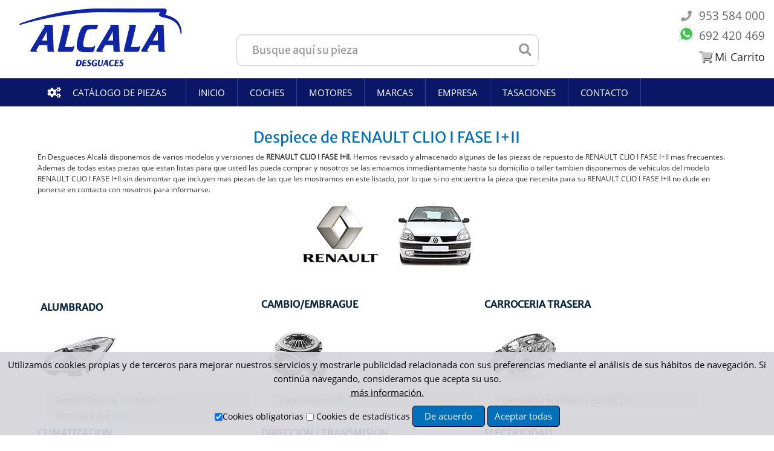

--- FILE ---
content_type: text/html; charset=UTF-8
request_url: https://www.desguacesalcala.com/despiece-renault-clio-i-fase-i-ii/
body_size: 11380
content:
<!DOCTYPE html>
<html xml:lang="es" lang="es">
<head>
<meta http-equiv="Content-Type" content="text/html; charset=UTF-8">
<title>Despiece de RENAULT CLIO I FASE I+II. Piezas de recambio para RENAULT</title>
<base href="https://www.desguacesalcala.com" >
<meta name="description" 		content="Disponemos de un gran catalogo de piezas para el modelo RENAULT CLIO I FASE I+II en nuestro desguace. Todos los respuestos para el RENAULT CLIO I FASE I+II listos">
<meta name="keywords" 			content="Desguace Online,desguace,  piezas de recambios, repuestos usados,">
<meta name="robots" 			content="INDEX,FOLLOW">
<meta name="DC.Title" 			content="Despiece de RENAULT CLIO I FASE I+II. Piezas de recambio para RENAULT">
<meta name="geo.region" 	content="ES">
<meta name="language" 		content="es">
<meta name="DC.Language" 	content="es">
<meta name="viewport" 		content="width=device-width, minimum-scale=1, maximum-scale=5">
<link rel="shortcut icon" 	href="/favicon.ico" 	 type="image/x-icon">
<link rel="icon"		href="/favicon.ico"		 type="image/x-icon">
<!-- <link href='https://fonts.googleapis.com/css?family=Merriweather+Sans' rel='stylesheet' type='text/css' async> -->
<!-- <link href='https://fonts.googleapis.com/css?family=Open+Sans' rel='stylesheet' type='text/css' async> -->
<link rel="stylesheet" type="text/css" href="/css/familyMerriweatherSans.css" rel='stylesheet' type='text/css' async>
<link rel="stylesheet" type="text/css" href="/css/familyOpenSans.css" rel='stylesheet' type='text/css' async>

<!-- <link media="all" href="css/styles.css3.php?url=/" type="text/css" rel="stylesheet"/> -->

<!--[if lt IE 7]>
<script type="text/javascript">
//<![CDATA[
    var BLANK_URL = 'http://www.desguacesalcala.com/js/blank.html';
    var BLANK_IMG = 'http://www.desguacesalcala.com/js/spacer.gif';
//]]>
</script>
<![endif]-->
<link rel="stylesheet" type="text/css" href="/css/estilos.min.css?3" 		 media="all" >
<link rel="stylesheet" href="https://use.fontawesome.com/releases/v5.5.0/css/all.css" integrity="sha384-B4dIYHKNBt8Bc12p+WXckhzcICo0wtJAoU8YZTY5qE0Id1GSseTk6S+L3BlXeVIU" crossorigin="anonymous">
<style>
body { font-family: 'Open Sans', sans-serif;}
h1, h2, h3, h4, h5, h6,#nav span {font-family: 'Merriweather Sans', sans-serif;}
.listacate a { line-height: 23px; font-size:16px;}
.menuh {    border-top: 1px solid #1b6ba1;}	
#nav a {   color: #242424;    float: left;    padding: 13px 20px;    text-transform: uppercase;    border-right: 1px solid #2388cd;}
#nav a:hover {background-color:#1aa2ff}
.carrito:before {   color: #1a6ba3; content: "\f07a"; font-size: 17px;}
.color_verde > span {    color: #3a3a3a;    font-size: 30px;    font-weight: bold;}
.cls1, .cls2 {    margin-left: 31px;    padding-left: 40px;    line-height: 20px !important;    float: left;   color: #3a3a3a;   font-weight: normal;  text-align: left;   font-size: 16px;}
.nivoSlider frames{ position: absolute;   top: 0;    left: 0; max-width: none;}
.nivo-directionNav a.nivo-prevNav { display: none;}
.nivo-directionNav a.nivo-nextNav { display: none;}
.nivo-controlNav{position:relative;}
.nivo-controlNav { text-align: center;  margin-top: -40px;}
.category-products{border:none;}
.leyenda_index {background: none;    box-shadow: none;     overflow:none;     padding-left: 24px;    padding-right: 10px;}
.img_des{ width: 558px; height: auto; float: left; padding: 5px 25px 5px 5px ;}
.att_wah {color: #2a2929;text-shadow: none; }
span.miCarrito_s {color: #2a2929;text-shadow: none; }
.ma-page { background: #ebebeb  !important;}
</style>

<script src="https://scripts.luigisbox.com/LBX-605604.js"></script>
</head>
	
	
<body class=" cms-index-index-index cms-home">
<link href="css/css2020.css?3"     rel="stylesheet" type="text/css"/>
<link href="css/estilosMenu.css?3" rel="stylesheet" type="text/css"/>
<div class="ma-wrapper">
<noscript>
<div class="global-site-notice noscript">
  <div class="notice-inner">
    <p> <strong>JavaScript seems to be disabled in your browser.</strong><br />
      You must have JavaScript enabled in your browser to utilize the functionality of this website. </p>
  </div>
</div>
</noscript>
<div class="ma-page">    
    <div class="container headerb" style=" max-width: none !important;">
        <div class="ma-header-container" date-info="">		
            
<div class="header">	
	
  <div class="row-fluid" id="headerrowfluid">
      <div id="logo" style="margin-top: 5px;">
        <a href="/" title="Despiece de RENAULT CLIO I FASE I+II. Piezas de recambio para RENAULT" class="logo" style="margin-top: 0px;">
            <img width="300px"   src="/n_img/logov1_azul.png?v1" alt="Logo de DesguacesAlcala"  title="Desguaces Alcala">
        </a> 
    </div>
      
    <div class="header_bottom" style="float: left; margin: 50px 0px 0px 50px;">	
       <div id="contenedor_buscador_avandado">
          <div id="buscador_avandado" class="buscador" style="width: 100%;">
            <form action="busqueda_avanzada2.php" method="get" id="formbusqueda">
               <input type="hidden" value="buscar" id="accion" name="accion"> 
               <div id="div_bvv">										  
                   <input placeholder="Busque aquí su pieza" type="text"
                          value=""
                          id="articulo_pieza" name="articulo_pieza"
                          class="ref_pieza"
                          style="width:100%;padding: 25px;font-size: 18px;border-radius: 10px;">
                   
               </div>
               <label for="campo_busqueda" style="display: none;">Buscar</label>
               <i class="fa fa-search" style="padding: 10px; line-height: 10px;     color: #999;  font-size: 21px;   margin-top: 15px;   transform: translateX(-43px);"></i>
                <input class="botombuscar"  name="campo_busqueda" aria-label=="buscar"  value="Buscar" style="display:none;border-radius: 6px;background: #0072c0;border-color: #175c95;height: 51px;">
               
           </form>             
        </div>
      </div>
    </div>
      
    <div class="header_top">    	
        <div id="">
            <div class="quick-access" style="float:left">        
              <p class="welcome-msg">		  
                         <strong class="color_verde cls2">
                         <i class="fa fa-phone" style="padding: 8px;line-height: 6px;color: #999;font-size: 18px;margin-top: 15px;"></i>
                             <span style="font-size: 23px;line-height: 13px;">953 584 000</span>
                      </strong> 
                      <strong class="color_verde cls3">
                          <a href="https://api.whatsapp.com/send?phone=34692420469" target="_blank" style="text-decoration: none;">
                              <img  id="img_whats" title="Contactar por whastsapp 692 420 469" alt="Contactar por whastsapp 692 420 469" src="/n_img/whatsapp.png" style="transform: translate(0px, 4px);width: 30px;">
                          </a>
                          <span style="font-size: 23px;" class="molWhas">692 420 469</span>
                      </strong> 
                    
                                     
                  
                      <span class="micarritonuevo" style="display:none;" >
                          <a href="https://www.desguacesalcala.com/pedidos/pedido-rapido" title="Carrito" style="font-size: 19px;color: #fff;text-shadow: 1px 1px #444;">
                            <i class="fa carrito"></i>
                           </a>
                    </span>
              </p>        
          </div>
        </div>
        <div class="miCarrito" style="float:right;">
            <a href="https://www.desguacesalcala.com/pedidos/pedido-rapido" title="Carrito" style="font-size: 19px;color: #fff;text-shadow: 1px 1px #444;">
                <i class="fa carrito"></i><span class="miCarrito_s">Mi Carrito</span>
            </a>
        </div>
    </div>
	
  </div>
</div>
</div>        </div>	
    </div>
    <div id="navbar"  class="container menuh">
        <div class="container-inner">
            <div class="ma-header-container">
                <navbar class="ma-nav-mobile-container hidden-desktop">
    <div class="navbar">
        <div id="navbar-inner" class="navbar-inner navbar-inactive">
            <button class="btn btn-navbar" aria-label="Menu"> 
                <span class="icon-bar"></span> <span class="icon-bar"></span> <span class="icon-bar"></span>
            </button>
            <span class="brand">MENU</span>
            <ul id="ma-mobilemenu" class="mobilemenu nav-collapse collapse">
                <li class="level0 nav-1 level-top first "> <a href="/" class="level-top" title="Pagina de Inicio DesguacesAlcala"><span>INICIO</span></a></li>
                <li class="level0 nav-1 level-top first "> <a href="/empresa/" class="level-top" title="Pagina de La empresa DesguacesAlcala"><span>EMPRESA</span></a></li>
                <li class="level0 nav-1 level-top first "> <a href="/tasaciones/" class="level-top" title="Tasaciones de Vehiculos DesguacesAlcala"><span>TASACIONES</span></a></li>
                <li class="level0 nav-1 level-top first "> <a href="/contacto/" class="level-top" title="Contactar con DesguacesAlcala"><span>CONTACTO</span></a></li>
                <li class="level0 nav-1 level-top first "> <a href="/coches/" class="level-top" title="cOCHES"><span>COCHES</span></a></li>
                <li class="level0 nav-1 level-top first "> <a href="/marcas/" class="level-top" title="BUSCAR PIEZAS POR MARCAS"><span>BUSCAR PIEZAS POR MARCAS</span></a></li>        
            </ul>
        </div>
    </div>
</navbar>

<navbar class="ma-nav-container visible-desktop">
    <div id="buscador_sticky">
        <img id="logo_peq" width="93px" loading="lazy" height="" src="/n_img/logov1_sic.png?v2" alt="Desguaces Alcala" title="Desguaces Alcala" style="display:none;">        
    </div> 
    <ul class="exo-menu">  
        <li class="mega-drop-down" style="width: 250px;">
            <a href="#"  title="Pagina de Inicio "><i class="fa fa-cogs"></i>Catálogo de Piezas</a>
            <div class="animated fadeIn mega-menu">
                <div class="posRela">
<ul class="menuNuevoIzq" id="mnmenuNuevoIzq">
    <li class="prili"><a class="item-carroceriaF" href="/carroceria/" title="Categoría carrocería">Carrocería</a>
        <div class="capa carroceriaFrontal">
            <div class="titulo">
                <div><strong class="blanco_aspecto_blanco">Carroceria</strong></div>
                <span>X</span>
            </div>
            <div class="articulosMenu">
                <ul class="articulos articles">
                    <li><a href="/aleta-delantera-derecha/">Aleta Delantera Derecha </a></li>
                    <li><a href="/aleta-delantera-izquierda/">Aleta Delantera Izquierda </a></li>
                    <li><a href="/capot/">Capot </a></li>
                    <li><a href="/deposito-limpia/">Deposito Limpia </a></li>
                    <li><a href="/paragolpes-delantero/">Paragolpes Delantero </a></li>
                    <li><a href="/rejilla-delantera/">Rejilla Delantera </a></li>
                    <li><a href="/amortiguadores-maletero-porton/">Amortiguadores Maletero / Porton </a></li>
                    <li><a href="/cerradura-maletero-porton/">Cerradura Maletero / Porton </a></li>
                    <li><a href="/paragolpes-trasero/">Paragolpes Trasero </a></li>
                    <li><a href="/porton-trasero/">Porton Trasero </a></li>
                    <li><a href="/cerradura-puerta-delantera-derecha/">Cerradura Puerta Delantera Derecha </a></li>
                    <li><a href="/cerradura-puerta-delantera-izquierda/">Cerradura Puerta Delantera Izquierda  </a></li>
                    <li><a href="/cerradura-puerta-trasera-derecha/">Cerradura Puerta Trasera Derecha  </a></li>
                    <li><a href="/cerradura-puerta-trasera-izquierda/">Cerradura Puerta Trasera Izquierda  </a></li>
                    <li><a href="/elevalunas-delantero-derecho/">Elevalunas Delantero Derecho </a></li>
                    <li><a href="/elevalunas-delantero-izquierdo/">Elevalunas Delantero Izquierdo </a></li>
                    <li><a href="/elevalunas-trasero-derecho/">Elevalunas Trasero Derecho </a></li>
                    <li><a href="/elevalunas-trasero-izquierdo/">Elevalunas Trasero Izquierdo </a></li>
                    <li><a href="/puerta-delantera-derecha/">Puerta Delantera Derecha </a></li>
                    <li><a href="/puerta-delantera-izquierda/">Puerta Delantera Izquierda </a></li>
                    <li><a href="/puerta-trasera-derecha/">Puerta Trasera Derecha </a></li>
                    <li><a href="/puerta-trasera-izquierda/">Puerta Trasera Izquierda </a></li>
                    <li><a href="/retrovisor-derecho/">Retrovisor Derecho </a></li>
                    <li><a href="/retrovisor-izquierdo/">Retrovisor Izquierdo </a></li>
                </ul>

            </div>
        </div>
    </li>	
    <li class="prili"><a class="item-motor" href="/motor-adminsion-escape/" title="Categorías Motor/Admisión/Escape">Motor/Admisión/Escape</a>
        <div class="capa motor">        
            <div class="titulo">
                <div><strong class="blanco_aspecto_blanco">Motor/Admisión/Escape</strong></div>
                <span>X</span>
            </div>
            <div class="articulosMenu">
                <ul class=" articles">
                    <li><a href="/aforador/">Aforador </a></li>
                    <li><a href="/bomba-inyeccion/">Bomba Inyeccion </a></li>
                    <li><a href="bomba-combustible">Bomba Combustible</a></li>
                    <li><a href="/carter/">Carter </a></li>
                    <li><a href="/caudalimetro/">Caudalimetro </a></li>
                    <li><a href="/culata/">Culata </a></li>
                    <li><a href="/deposito-expansion/">Deposito Expansion </a></li>
                    <li><a href="/inyector/">Inyector </a></li>
                    <li><a href="/motor-completo/">Motor Completo </a></li>
                    <li><a href="/polea-cigueal/">Polea Cigueñal </a></li>
                    <li><a href="/radiador-agua/">Radiador Agua </a></li>
                    <li><a href="/soporte-filtro-gasoil/">Soporte Filtro Gasoil </a></li>
                    <li><a href="/turbocompresor/">Turbocompresor </a></li>
                    <li><a href="/valvula-vacio-turbo/">Valvula Vacio Turbo </a></li>
                </ul>
            </div>
        </div>
    </li>
    <li class="prili"><a class="item-direccion be" href="/direccion-transmision/" title="Categoría Dirección y transmisión">Dirección/transmisión</a>
        <div class="capa direccion">
            <div class="titulo">
                <div><strong class="blanco_aspecto_blanco">Dirección/Transmision</strong></div>
                <span>X</span>
            </div>
            <div class="articulosMenu">
                <ul class=" articles">
                    <li><a href="/barra-direccion/">Barra Direccion </a></li>
                    <li><a href="/bomba-direccion/">Bomba Direccion </a></li>
                    <li><a href="/caja-direccion/">Caja Direccion </a></li>
                    <li><a href="/columna-direccion/">Columna Direccion </a></li>
                    <li><a href="/cremallera-direccion/">Cremallera Direccion </a></li>
                    <li><a href="/mangueta-delantera-derecha/">Mangueta Delantera Derecha </a></li>
                    <li><a href="/mangueta-delantera-izquierda/">Mangueta Delantera Izquierda </a></li>
                    <li><a href="/mangueta-trasera-derecha/">Mangueta Trasera Derecha </a></li>
                    <li><a href="/mangueta-trasera-izquierda/">Mangueta Trasera Izquierda </a></li>
                    <li><a href="/transmision-delantera/">Transmision Delantera </a></li>
                    <li><a href="/transmision-delantera-derecha/">Transmision Delantera Derecha </a></li>
                    <li><a href="/transmision-delantera-izquierda/">Transmision Delantera Izquierda </a></li>
                    <li><a href="/transmision-trasera/">Transmision Trasera </a></li>
                    <li><a href="/transmision-trasera-derecha/">Transmision Trasera Derecha </a></li>
                    <li><a href="/transmision-trasera-izquierda/">Transmision Trasera Izquierda </a></li>
                </ul>
            </div>
        </div>
    </li>
    <li class="prili"><a class="item-cambio" href="/cambio-embrague/" title="Categoría Cambio y embrague">Cambio/embrague</a>
        <div class="capa cambioEmbrague">
            <div class="titulo">
                <div><strong class="blanco_aspecto_blanco">Cambio Embrague</strong></div>
                <span>X</span>
            </div>
            <div class="articulosMenu">
                <ul class=" articles">
                    <li><a href="/bomba-embrague/">Bomba Embrague </a></li>
                    <li><a href="/caja-cambios/">Caja Cambios </a></li>
                    <li><a href="/cables-palanca-cambio">Cables Palanca Cambio</a></li>
                    <li><a href="/diferencial-delantero">Diferencial Delantero</a></li>
                    <li><a href="/kit-embrague/">Kit Embrague </a></li>
                    <li><a href="/palanca-cambio">Palanca de cambio</a></li>
                </ul>
            </div>
        </div>
    </li>	
    <li class="prili"><a class="item-suspension" href="/suspension-frenos/" title="Suspensión/frenos">Suspensión/frenos</a>
        <div class="capa suspensionFrenos">
            <div class="titulo">
                <div><strong class="blanco_aspecto_blanco">Suspensión/Frenos</strong></div>
                <span>X</span>
            </div>
            <div class="articulosMenu">
                <ul class=" articles">
                    <li><a href="/amortiguador-delantero-derecho/">Amortiguador Delantero Derecho </a></li>
                    <li><a href="/amortiguador-delantero-izquierdo/">Amortiguador Delantero Izquierdo </a></li>
                    <li><a href="/amortiguador-trasero-derecho/">Amortiguador Trasero Derecho </a></li>
                    <li><a href="/amortiguador-trasero-izquierdo/">Amortiguador Trasero Izquierdo </a></li>
                    <li><a href="/bomba-frenos/">Bomba Frenos </a></li>
                    <li><a href="/brazo-suspension-inferior-delantero-derecho/">Brazo Inferior Delantero Derecho </a></li>
                    <li><a href="/brazo-suspension-inferior-delantero-izquierdo/">Brazo Inferior Delantero Izquierdo </a></li>
                    <li><a href="/brazo-suspension-inferior-trasero-derecho/">Brazo Inferior Trasero Derecho </a></li>
                    <li><a href="/brazo-suspension-inferior-trasero-izquierdo/">Brazo Inferior Trasero Izquierdo </a></li>
                    <li><a href="/brazo-suspension-superior-delantero-derecho/">Brazo Superior Delantero Derecho </a></li>
                    <li><a href="/brazo-suspension-superior-delantero-izquierdo/">Brazo Superior Delantero Izquierdo </a></li>
                    <li><a href="/depresor-freno-bomba-vacio/">Depresor Freno / Bomba Vacio </a></li>
                    <li><a href="/disco-freno-delantero/">Disco Freno Delantero  </a></li>
                    <li><a href="/disco-freno-trasero/">Disco Freno Trasero </a></li>
                    <li><a href="/modulo-abs/">Modulo Abs </a></li>
                    <li><a href="/pinza-freno-delantera-derecha/">Pinza Freno Delantera Derecha </a></li>
                    <li><a href="/pinza-freno-delantera-izquierda/">Pinza Freno Delantera Izquierda </a></li>
                    <li><a href="/pinza-freno-trasera-derecha/">Pinza Freno Trasera Derecha </a></li>
                    <li><a href="/pinza-freno-trasera-izquierda/">Pinza Freno Trasera Izquierda </a></li>
                    <li><a href="/servofreno/">Servofreno </a></li>
                </ul>
            </div>
        </div>

    </li>
    <li class="prili"><a class="item-electricidad" href="/electricidad/">Electricidad</a>
        <div class="capa electricidad">
            <div class="titulo">
                <div><strong class="blanco_aspecto_blanco">Electricidad</strong></div>
                <span>X</span>
            </div>
            <div class="articulosMenu">
                <ul class=" articles">
                    <li><a href="/alarma"/>Alarma</a></li>
                    <li><a href="/alternador/">Alternador </a></li>
                    <li><a href="/anillo-airbag/">Anillo Airbag </a></li>
                    <li><a href="/bobina-encendido/">Bobina Encendido </a></li>
                    <li><a href="/bomba-limpia/">Bomba Limpia </a></li>
                    <li><a href="/bombin-arranque/">Bombin Arranque </a></li>
                    <li><a href="/boton">Botón</a></li>
                    <li><a href="/boton-4x4">Botón 4x4</a></li>
                    <li><a href="/boton-antiniebla">Botón Antiniebla</a></li>
                    <li><a href="/captador-cigeal">Captador Cigeal</a></li>
                    <li><a href="/centralita-check-control/">Centralita Check Control </a></li>
                    <li><a href="/centralita-motor-uce/">Centralita Motor Uce </a></li>
                    <li><a href="/cuadro-instrumentos/">Cuadro Instrumentos </a></li>
                    <li><a href="/delco">Delco</a></li>
                    <li><a href="/electroventilador/">Electroventilador </a></li>
                    <li><a href="/mando-elevalunas-delantero-derecho/">Mando Elev.Delantero Derecho </a></li>
                    <li><a href="/mando-elevalunas-delantero-izquierdo/">Mando Elev. Delantero Izquierdo  </a></li>
                    <li><a href="/mando-limpia/">Mando Limpia </a></li>
                    <li><a href="/mando-luces/">Mando Luces </a></li>
                    <li><a href="/mando-multifuncion/">Mando Multifuncion </a></li>
                    <li><a href="/modulo-electronico/">Modulo Electronico </a></li>
                    <li><a href="/motor-arranque/">Motor Arranque </a></li>
                    <li><a href="/motor-elevalunas-delantero-derecho/">Motor Elevalunas Delantero Derecho </a></li>
                    <li><a href="/motor-elevalunas-delantero-izquierdo/">Motor Elevalunas Delantero Izquierdo </a></li>
                    <li><a href="/motor-limpia-delantero/">Motor Limpia Delantero </a></li>
                    <li><a href="/motor-limpia-trasero/">Motor Limpia Trasero </a></li>
                    <li><a href="/pantalla-interior/">Pantalla Interior </a></li>
                    <li><a href="/potenciometro-pedal/">Potenciometro Pedal </a></li>
                    <li><a href="/rele-calentadores/">Rele Calentadores </a></li>
                    <li><a href="/resistencia-electroventilador/">Resistencia Electroventilador</a></li>
                    <li><a href="/sensor">Sensor</a></li>
                </ul>
            </div>
        </div>
    </li>
    <li class="prili"><a class="item-alumbrado" href="/alumbrado/">Alumbrado</a>
        <div class="capa alumbrado">
            <div class="titulo">
                <div><strong class="blanco_aspecto_blanco">Alumbrado</strong></div>
                <span>X</span>
            </div>
            <div class="articulosMenu">
                <ul class=" articles">
                    <li><a href="/faro-antiniebla-derecho/">Faro Antiniebla Derecho </a></li>
                    <li><a href="/faro-antiniebla-izquierdo/">Faro Antiniebla Izquierdo </a></li>
                    <li><a href="/faro-derecho/">Faro Derecho </a></li>
                    <li><a href="/faro-izquierdo/">Faro Izquierdo </a></li>
                    <li><a href="/piloto-delantero-derecho/">Piloto Delantero Derecho </a></li>
                    <li><a href="/piloto-delantero-izquierdo/">Piloto Delantero Izquierdo </a></li>
                    <li><a href="/piloto-trasero-derecho/">Piloto Trasero Derecho </a></li>
                    <li><a href="/piloto-trasero-izquierdo/">Piloto Trasero Izquierdo </a></li>
                </ul>
            </div>
        </div>

    </li>	
    <li class="prili"><a class="item-climatizacion" href="/climatizacion/">Climatización</a>
        <div class="capa climatizacion">
            <div class="titulo">
                 <div><strong class="blanco_aspecto_blanco">Climatización</strong></div>
                <span>X</span>
            </div>
            <div class="articulosMenu">
                <ul class=" articles">
                    <li><a href="/aireador">Aireador</a></li>
                    <li><a href="/compresor-aire-acondicionado/">Compresor Aire Acondicionado </a></li>
                    <li><a href="/mando-calefaccion-aire-acondicionado/">Mando Calefaccion /  Aire Acondicionado </a></li>
                    <li><a href="/motor-calefaccion/">Motor Calefaccion </a></li>
                    <li><a href="/radiador-aire-acondicionado/">Radiador Aire Acondicionado </a></li>
                    <li><a href="/radiador-calefaccion/">Radiador Calefaccion </a></li>
                </ul>
            </div>
        </div>

    </li>
    <li class="prili"><a class="item-accesorios" href="/accesorios/">Accesorios</a>
        <div class="capa accesorios">
            <div class="titulo">
                 <div><strong class="blanco_aspecto_blanco">Accesorios</strong></div>
                <span>X</span>
            </div>
            <div class="articulosMenu">
                <ul class=" articles">
                    <li><a href="/baca">Baca</a></li>
                    <li><a href="/claxon">Claxon</a></li>
                    <li><a href="/enganche-remolque">Enganche remolque</a></li>
                    <li><a href="/llanta/">Llantas</a></li>
                    <li><a href="/mando-radio/">Mando Radio</a></li>
                    <li><a href="/juego-bombines-completo/">Juego Bombines Completo</a></li>
                    <li><a href="/radio-cd/">Radio CD</a></li>
                </ul>
            </div>
        </div>

    </li>	
    <li class="prili"><a class="item-interior" href="/interior/">Interior</a>
        <div class="capa interior">
            <div class="titulo">
                <div><strong class="blanco_aspecto_blanco">Interior</strong></div>
                <span>X</span>
            </div>
            <div class="articulosMenu">
                <ul class="articles">
                    <li><a href="/airbag-delantero-derecho/">Airbag Delantero Derecho </a></li>
                    <li><a href="/airbag-delantero-izquierdo/">Airbag Delantero Izquierdo </a></li>
                    <li><a href="/cinturon-seguridad-delantero-derecho/">Cinturon  Delantero Derecho </a></li>
                    <li><a href="/cinturon-seguridad-delantero-izquierdo/">Cinturon  Delantero Izquierdo </a></li>
                    <li><a href="/juego-asientos-completo/">Juego Asientos Completo </a></li>
                    <li><a href="/salpicadero/">Salpicadero </a></li>
                    <li><a href="/volante/">Volante </a></li>
                </ul>
            </div>
        </div>
    </li>			
</ul>
</div>            </div>      
        </li>
        <li class="home"><a href="https://www.desguacesalcala.com/" title="Pagina de Inicio " title="Pagina de Inicio"><span>Inicio</span></a></li>
        <li class="level0 nav-1 level-top first parent " > <a href="/coches/" 	class="level-top" title="Listado de Coches de Desguace"	 ><span>Coches</span> </a> </li>    
        <li class="level0 nav-1 level-top first parent " > <a href="/motores/" 	class="level-top" title="Listado de Coches de Desguace"	 ><span>Motores</span> </a> </li>  
        <li class="level0 nav-1 level-top first parent active" > <a href="/marcas/" 	class="level-top" title="Listado de Coches de Desguace"	 ><span>Marcas</span> </a> </li>  
        <li class="level0 nav-1 level-top first parent"> <a href="/empresa/" 	class="level-top" title="Empresa DesguacesAlcala - Quienes Somos"	 ><span>Empresa</span> </a> </li>
        <li class="level0 nav-2 level-top "> <a href="/tasaciones/"  class="level-top" title="Tasaciones de Vehiculos DesguacesAlcala"	 ><span>Tasaciones</span></a> </li>
                    <li class="level0 nav-3 level-top"> <a href="/contacto/"    class="level-top" title="Contacta con Nosotros"						 ><span>Contacto</span> </a> </li>
    </ul>     
</navbar>
<link rel="stylesheet" type="text/css" href="./css/menu2020.css?2"  media="all" >
<div id="capa_PC-Com_fiex"></div>            </div>
        </div>
    </div> 
    
<div class="container">
  <div class="container-inner">
    <div class="ma-header-container">
      <div class="ma-main-container col3-layout">
        <div class="main">
          <div class="row-fluid">           
            <div class="col-wrapper span12">             
                  <div class="row-fluid">
                    <div class="col-main span12 despiece istadopi">
                    <h1>Despiece de RENAULT CLIO I FASE I+II</h1>
                        <p>En Desguaces Alcalá disponemos  de varios modelos y versiones de <strong>RENAULT CLIO I FASE I+II</strong>. Hemos revisado y almacenado algunas de las piezas de repuesto de RENAULT CLIO I FASE I+II mas frecuentes. Ademas de todas estas piezas que estan listas para que usted las pueda comprar y nosotros se las enviamos inmediantamente hasta su domicilio o taller tambien disponemos de vehiculos del modelo RENAULT CLIO I FASE I+II sin desmontar que incluyen mas piezas de las que les mostramos en este listado, por lo que si no encuentra la pieza que necesita para su RENAULT CLIO I FASE I+II no dude en ponerse en contacto con nosotros para informarse. </p>
                        <div class="imagesdespi">
                            <img alt='RENAULT' width='150px' height='110px' src='/imagenes/2934-93.png'>
                             <img  alt="Despiece de RENAULT CLIO I FASE I+II" width='150px' height='110px' src='/imagenes/238-clio.jpg'>                            </div>
                            <div class="columna">
                                <ul class='listaarticulos'>
                             <h2>ALUMBRADO</h2><img alt='ALUMBRADO' src='/imagenes/43-faro.jpg'><br><li ><a href='/piezas/faro-antiniebla-izquierdo/renault-clio-i-fase-i-ii/' title='Piezas FARO ANTINIEBLA IZQUIERDO de renault-clio-i-fase-i-ii' >Faro Antiniebla Izquierdo <span>(1)</span></a></li><li ><a href='/piezas/faro-derecho/renault-clio-i-fase-i-ii/' title='Piezas FARO DERECHO de renault-clio-i-fase-i-ii' >Faro Derecho <span>(1)</span></a></li></ul></div><div class='columna '><h2>CAMBIO/EMBRAGUE</h2><img alt='CAMBIO/EMBRAGUE' src='/imagenes/50-58.png'><br>	<ul class='listaarticulos'><li ><a href='/piezas/caja-cambios/renault-clio-i-fase-i-ii/' title='Piezas CAJA CAMBIOS de renault-clio-i-fase-i-ii' >Caja Cambios <span>(1)</span></a></li></ul></div><div class='columna '><h2>CARROCERIA TRASERA</h2><img alt='CARROCERIA TRASERA' src='/imagenes/62-3.png'><br>	<ul class='listaarticulos'><li ><a href='/piezas/cerradura-maletero-porton/renault-clio-i-fase-i-ii/' title='Piezas CERRADURA MALETERO / PORTON de renault-clio-i-fase-i-ii' >Cerradura Maletero / Porton <span>(1)</span></a></li></ul></div><div class='columna clear'><h2>CLIMATIZACION</h2><img alt='CLIMATIZACION' src='/imagenes/44-67.png'><br>	<ul class='listaarticulos'><li clear><a href='/piezas/motor-calefaccion/renault-clio-i-fase-i-ii/' title='Piezas MOTOR CALEFACCION de renault-clio-i-fase-i-ii' >Motor Calefaccion <span>(1)</span></a></li><li clear><a href='/piezas/radiador-calefaccion/renault-clio-i-fase-i-ii/' title='Piezas RADIADOR CALEFACCION de renault-clio-i-fase-i-ii' >Radiador Calefaccion <span>(1)</span></a></li></ul></div><div class='columna '><h2>DIRECCION / TRANSMISION</h2><img alt='DIRECCION / TRANSMISION' src='/imagenes/64-11.png'><br>	<ul class='listaarticulos'><li ><a href='/piezas/transmision-delantera-derecha/renault-clio-i-fase-i-ii/' title='Piezas TRANSMISION DELANTERA DERECHA de renault-clio-i-fase-i-ii' >Transmision Delantera Derecha <span>(2)</span></a></li></ul></div><div class='columna '><h2>ELECTRICIDAD</h2><img alt='ELECTRICIDAD' src='/imagenes/51-6.png'><br>	<ul class='listaarticulos'><li ><a href='/piezas/electroventilador/renault-clio-i-fase-i-ii/' title='Piezas ELECTROVENTILADOR de renault-clio-i-fase-i-ii' >Electroventilador <span>(2)</span></a></li></ul></div><div class='columna clear'><h2>MOTOR / ADMISION / ESCAPE</h2><img alt='MOTOR / ADMISION / ESCAPE' src='/imagenes/1-1.png'><br>	<ul class='listaarticulos'><li clear><a href='/piezas/radiador-agua/renault-clio-i-fase-i-ii/' title='Piezas RADIADOR AGUA de renault-clio-i-fase-i-ii' >Radiador Agua <span>(1)</span></a></li> 
                    </ul> 
                    </div>
                </div>
        				              <div class="std">
                    <p>
                    
                    <div class="ma-featuredproductslider-container listadopi">
					<h2>Ultimos Vehículos que han entrado en nuestro desguace.</h2>
					<p>Tenemos  varios coches y  repuestos  para el modelo <strong>RENAULT CLIO I FASE I+II</strong>. Estos son los ultimos vehiculos que hemos recibido de los cuales hemos desmontado y revisado algunas de sus piezas. Si busca una pieza de alguno de ellos que no encuentra, puede consultarnos.</p>
					   
			<div class='mensaje_sinpiezas_marca' style='color:red'>  <strong>Actualmente no disponemos de existencias de  <strong><em> RENAULT CLIO I FASE I+II</em> </strong>seleccionados</strong></div>           
                    <!-- end products list -->
                    
                    </p>
                  </div>		  		
                              </div>
            </div>
          </div>
        </div>
      </div>
      
</div>
</div>
</div>
<div class="fondofooter">
<div class="container">
<div><div class="ma-footer-static-container">
  <div class="ma-footer-static">
    <div class="row-fluid">
      <div class="footer-block latest-new span3">
        <div class="title"><h6>Desguaces Alcala</h6></div>
        <div class="content">
          <ul>
            <li><a href="/bajas/"	 title="Bajas"	  >Bajas</a></li>
            <li><a href="/tasaciones/" 	 title="Tasaciones">Tasaciones</a></li>
            <li><a rel="nofollow" href="/contacto/" title="Contacto">Contacto</a></li>
            <li><a href="/empresa/"  title="Nosotros">Nosotros</a></li>                        
            <li><a rel="nofollow" href="/contacto/" title="Donde Estamos">Donde Estamos</a></li>
          </ul>
        </div>
      </div>
      <div class="footer-block shipping span3">
        <div class="title"><h6>Informaci&oacute;n </h6></div>
        <div class="content">
          <ul>
            <li><a  href="/aviso-legal/"   	 title="Aviso Legal  de DesguaceAlcala.es" rel="nofollow" >Aviso Legal</a></li>
            <li><a  href="/politica-de-cambio-devoluciones-y-garantia/"		title="Bajas">Politica de cambio y Garantía</a></li>
            <li><a  href="/poltica-de-cookies/"		title="Bajas">Política de cookies</a></li>
          </ul>
        </div> 
      </div>
      <div class="footer-block support-center span3">
        <div class="title"><h6>Pagos Aceptados</h6></div>
        <div class="content"><ul><li><img src="/images/formasdepago.jpg" width="250px" height="41px" alt="Formas de Pago, Paypal, Tarjeta" title="Formas de Pago, Paypal, Tarjeta"></li></ul>
        </div>
      </div>
      <div class="footer-block paypal span3">
        <div class="title"><h6>Certificaciones Desguace</h6></div>
        <div class="content certificacionesDes">
          <ul><li><img src="/images/certificadosDesguace.png"  alt="Certificaciones Desguace Autorizado"  title="Certificaciones Desguace Autorizado"> </li></ul>
        </div>
      </div>
      <div style="font-size: 11px;color: #eee;line-height: 15px;text-align: initial;padding: 10px; margin: 10px; display: inline-block;">
          RECUPERADOS Y DESGUACES JUAN LEONARDO - CIFB23601198<br>Domicilio Social:  Ctra. Granada-Badajoz, N-432 Km. 390. Alcalá la Real (Jáen)
      </div>
    </div>
  </div>
</div>
<div class="ma-footer-container">
  <div class="footer">
    <div class="row-fluid">
      <div class="span6">
        <ul class="links">
		<li class="first">Recambios 953 584 000 -  Recambio:692 420 469 </li>		
		<li><a  href="https://www.facebook.com/deguacesalcala/"    target="_blank"   title="Facebook" rel="noreferrer" rel="nofollow">Facebook</a></li>
		<li><a  href="https://www.instagram.com/desguace_alcala/?hl=es" target="_blank"   title="Instagram" rel="noreferrer"  rel="nofollow">Instagram</a></li>		
		<li class=" last"><a  href="https://twitter.com/DesguacesAlcala" target="_blank"   title="Twitter" rel="noreferrer"  rel="nofollow">Twitter</a></li>		
                
	</ul>
	</div>
	<div class="span6">
            <address >Copyright © 2025 <strong><em>Desguacesalcala.com</em></strong></address>
            <span style="color:#fff;font-size: 11px;"> Desarrollado por ProduccionesWebs</span>		
	</div>
    </div>
  </div>	
 </div>
    
    <div id="emergenteRGPD" >
    <p>Utilizamos cookies propias y de terceros para mejorar nuestros servicios y mostrarle publicidad relacionada con sus preferencias mediante el análisis de sus hábitos de navegación. Si continúa navegando, consideramos que acepta su uso. <br>
          <a  href="https://www.desguacesalcala.com/poltica-de-cookies/"  target="_blank" title="Ver la Politica de Cookies del desguaceAlcala" style="color:#000; text-decoration: underline;">más información.</a></p>
        <p><input type="checkbox" id="obligatorias" value="" checked><label for="obligatorias">Cookies obligatorias</label></p>
        <p><input type="checkbox" id="estadisticas" value=""> <label for="estadisticas">Cookies de estadísticas</label></p>
        <div id="botonRGPD">De acuerdo</div>
        <div id="botonRGPDAceptar">Aceptar todas</div>
            </div>
    <!-- Facebook Pixel Code -->
<script>
!function(f,b,e,v,n,t,s)
{if(f.fbq)return;n=f.fbq=function(){n.callMethod?
n.callMethod.apply(n,arguments):n.queue.push(arguments)};
if(!f._fbq)f._fbq=n;n.push=n;n.loaded=!0;n.version='2.0';
n.queue=[];t=b.createElement(e);t.async=!0;
t.src=v;s=b.getElementsByTagName(e)[0];
s.parentNode.insertBefore(t,s)}(window, document,'script',
'https://connect.facebook.net/en_US/fbevents.js');
fbq('init', '426020962409127');
fbq('track', 'PageView');
</script>
<noscript><img height="1" width="1" style="display:none"
src="https://www.facebook.com/tr?id=426020962409127&ev=PageView&noscript=1"
/></noscript>
<!-- End Facebook Pixel Code -->    </div>
  </div>
</div>
<script type="text/javascript" src="/js/alljs.js?1"></script>
<!--[if lt IE 9]>
<link rel="stylesheet" type="text/css" href="css/styles-ie8.css" media="all" />
<![endif]--> 
<!--[if lt IE 8]>
<link rel="stylesheet" type="text/css" href="css/styles-ie.css" media="all" />
<![endif]--> 
<!--[if lt IE 7]>
<script type="text/javascript" src="/js/lib/ds-sleight.js"></script>
<script type="text/javascript" src="/js/ie6.js"></script>
<![endif]--> 
			

<script type="text/javascript">   $(window).load(function() {  $('#ma-inivoslider').nivoSlider();  });    </script>
<script type="text/javascript">
 $(function() {
     

 	$.fn.numChild = function(tipo){	var i=0;var resultado;	$(this).each(	function(){ 	if($(this).is(tipo))	{	resultado = i;	}   i++;}	);		return resultado;	}
	var pos = $("#ma-accordion li.level0").numChild(".liactiva");
	if(!(isFinite(pos))) {	 pos ="-5"; }
	$("#ma-accordion").accordion({ header: "a.acheader",collapsible: false,active: pos,heightStyle: "content"}); 	
  });
</script>
 <script type="text/javascript">
 $(function() {

$('#navbar-inner').click(function(){
    
    if($('#ma-mobilemenu').css('display')=='none'){
        $('#ma-mobilemenu').css('display','block');
        $('#ma-accordion').css('display','block');
    }else{ 
        $('#ma-mobilemenu').css('display','none'); 
        $('#ma-accordion').css('display','none'); 
    }
		
    });
});
  </script>
 
  <script type="text/javascript">
  $(function() {
        });
  
 </script>  <script src="js/tuupola-jquery_lazyload-2cfbdb5/jquery.lazyload.js?v=1.9.1"></script>
  <script type="text/javascript" charset="utf-8">
  $(function() { $("img.lazy").lazyload({ effect : "fadeIn" }); });
  </script>
  
  <!-- Doofinder script starts here
<script type="text/javascript">
var doofinder_script ='//cdn.doofinder.com/media/js/doofinder-fullscreen.7.latest.min.js';
(function(d,t){var f=d.createElement(t),s=d.getElementsByTagName(t)[0];f.async=1;
f.src=('https:'==location.protocol?'https:':'http:')+doofinder_script;
f.setAttribute('charset','utf-8');
s.parentNode.insertBefore(f,s)}(document,'script'));

var dfFullscreenLayers = [{
  "toggleInput": "#articulo_pieza",
  "hashid": "7d8476f13784b9f08300c73e79ad2b0a",
  "zone": "eu1",
  "display": {
    "lang": "es",
    "dtop": 165,
    "templateVars": {
      "topbarLogo": "/n_img/logofondoBuscador.jpg",
      "topbarLogoLink": "/"
    }
  }
}];
</script>
 -->
 <!--  doofinde a medias Pedro 
<script>
var doofinder_script ='//cdn.doofinder.com/media/js/doofinder-classic.7.latest.min.js';
(function(d,t){var f=d.createElement(t),s=d.getElementsByTagName(t)[0];f.async=1;
f.src=('https:'==location.protocol?'https:':'http:')+doofinder_script;
f.setAttribute('charset','utf-8');
s.parentNode.insertBefore(f,s)}(document,'script'));

var dfClassicLayers = [{
  "queryInput": "#articulo_pieza",
  "hashid": "7d8476f13784b9f08300c73e79ad2b0a",
  "zone": "eu1",
  "display": {
    "lang": "es",
    "width": "80%",
    "templateVars": {
      "topbarLogo": "/n_img/logofondoBuscador.jpg",
      "topbarLogoLink": "/"
    }
  },
  "historyPlugin": false
}];
</script>
<!-- Doofinder script ends here -->
<!-- 
-->
<script>
    
var doofinder_script ='//cdn.doofinder.com/media/js/doofinder-classic.7.latest.min.js';
(function(d,t){var f=d.createElement(t),s=d.getElementsByTagName(t)[0];f.async=1;
f.src=('https:'==location.protocol?'https:':'http:')+doofinder_script;
f.setAttribute('charset','utf-8');
s.parentNode.insertBefore(f,s)}(document,'script'));

var dfClassicLayers = [{
  "hashid": "2c35237a59f04ecbb3052c7cde108543",
  "zone": "eu1",
  "display": {
    "lang": "es",
    "width": "100%",
    "top" : "114px",
    "align": "center"
  },
  "queryInput": "#articulo_pieza"
}];

window.onload = init;
function init() {
    
    bloqueRGPD = document.getElementById("emergenteRGPD");
    if (detectCookie("rgpdOK")) {
        if (getCookie("rgpdOK") == 1) { eliminarBloqueRGPD(); }
    } else {
        document.getElementById("botonRGPD").addEventListener("click", function () {
            
            // let ob = document.getElementById("obligatorias").checked;
            let esta = document.getElementById("estadisticas").checked;
            if (esta == true) {
                //cokkie google
                 (function(i,s,o,g,r,a,m){i['GoogleAnalyticsObject']=r;i[r]=i[r]||function(){
                (i[r].q=i[r].q||[]).push(arguments)},i[r].l=1*new Date();a=s.createElement(o),
                m=s.getElementsByTagName(o)[0];a.async=1;a.src=g;m.parentNode.insertBefore(a,m)
                })(window,document,'script','//www.google-analytics.com/analytics.js','ga');

                ga('create', 'UA-46784545-1', 'desguacesalcala.com');
                ga('send', 'pageview');
            }
            eliminarBloqueRGPD();
            setCookie("rgpdOK", 1, 365);
        });
        
        
        
        
        document.getElementById("botonRGPDAceptar").addEventListener("click", function () {
            (function(i,s,o,g,r,a,m){i['GoogleAnalyticsObject']=r;i[r]=i[r]||function(){
            (i[r].q=i[r].q||[]).push(arguments)},i[r].l=1*new Date();a=s.createElement(o),
            m=s.getElementsByTagName(o)[0];a.async=1;a.src=g;m.parentNode.insertBefore(a,m)
            })(window,document,'script','//www.google-analytics.com/analytics.js','ga');

            ga('create', 'UA-46784545-1', 'desguacesalcala.com');
            ga('send', 'pageview');
                
            setCookie("rgpdOK", 1, 365);
             eliminarBloqueRGPD();
        });
        
    }
}

function eliminarBloqueRGPD() {
    
    bloqueRGPD.parentNode.removeChild(bloqueRGPD);
    
}

function setCookie(cname, cvalue, exdays) {
    var d = new Date();

    d.setTime(d.getTime() + (exdays * 24 * 60 * 60 * 1000));
    var expires = "expires=" + d.toUTCString();

    document.cookie = cname + "=" + cvalue + ";" + expires + ";path=/";
}

function setCookie(cname, cvalue, exdays) {
    var d = new Date();
    d.setTime(d.getTime() + (exdays * 24 * 60 * 60 * 1000));
    var expires = "expires=" + d.toUTCString();
    document.cookie = cname + "=" + cvalue + ";" + expires + ";path=/";
}


function removeCookie(cname) {
    setCookie(cname, "", -1);
}


function getCookie(cname) {
    var name = cname + "=";
    var decodedCookie = decodeURIComponent(document.cookie);
    var ca = decodedCookie.split(';');
    for (var i = 0; i < ca.length; i++) {
        var c = ca[i];
        while (c.charAt(0) == ' ') {
            c = c.substring(1);
        }
        if (c.indexOf(name) == 0) {
            return c.substring(name.length, c.length);
        }
    }
    return "";
}

function detectCookie(cname) {
    var name = cname + "=";
    var decodedCookie;
    try {
        decodedCookie = decodeURIComponent(document.cookie);
    } catch (e) {
        decodedCookie = document.cookie;
    }
    var ca = decodedCookie.split(';');
    for (var i = 0; i < ca.length; i++) {
        var c = ca[i];
        while (c.charAt(0) == ' ') {
            c = c.substring(1);
        }
        if (c.indexOf(name) == 0 && (name.length != c.length)) {
            return true;
        }
    }
    return false;
}


$( "#marca_1").change(function() { 
    $.ajax({ url: "busqueda_avanzada2.php?accion=obt_modeloindex&ae=1&marca="+$("#marca_1").val(),
             type: "GET",
             success:function( data ) { $('#elmodelo_1').html(data); }
           });
});

$( "#marca").change(function(){  
    $.ajax({ url: "busqueda_avanzada2.php?accion=obt_modeloindex&ae=1&marca="+$("#marca").val(),
            type: "GET", 
            success:function( data ) { $('#elmodelo').html(data); }});
    });
    
window.onscroll = function() {myFunction()};

var navbar = document.getElementById("navbar");
var sticky = navbar.offsetTop;
var contenedor_buscador_avandado = document.getElementById("contenedor_buscador_avandado");
         function myFunction() {
            if (window.pageYOffset >= (sticky- 50) ) {
              navbar.classList.add("sticky")
              document.getElementById("buscador_sticky").appendChild(document.getElementById('buscador_avandado'));
              document.getElementById("buscador_sticky").style.backgroundColor='#1242ee';
              document.getElementById('logo_peq').style.display= "block";
              document.querySelector('.ref_pieza').style.width='800px !important';


            } else {
              navbar.classList.remove("sticky");
              document.getElementById("contenedor_buscador_avandado").appendChild(document.getElementById('buscador_avandado'));
              document.getElementById('logo_peq').style.display= "none";
              document.querySelector('.ref_pieza').style.width='100%';        
            }
          }  
         
           


</script>


</body>
</html>

<script>
(function() {
  $('dd').filter(':nth-child(n+4)').addClass('hide'); 
  
  $('dl').on('mouseenter', 'dt', function() {
    $(this)
       .next()
         .slideDown(300)
         .siblings('dd')
           .slideUp(200);

  })
})();
</script>
<sytle>
 dd {
  margin:0;
  padding: 1em 0;
}

dt {
  cursor: pointer;
  font-weight: bold;
  font-size: 1.5em;
  line-height: 2em;  
  background-color: #e3e3e3;
  border-bottom: 1px solid #c5c5c5;
  border-top: 1px solid white;
}
dt:first-child {
  border-top: none;
}
dt:nth-last-child(2) {
  border-bottom: none;
}

.hide { display: none; }
</sytle>

--- FILE ---
content_type: text/css
request_url: https://www.desguacesalcala.com/css/estilos.min.css?3
body_size: 20457
content:
.consultar {
    width: 100%;
    text-align: center !important;
    color: #fff !important;
    background: #ff6600 !important;
    font-size: 23px;
}
.fijo {
    min-height: 307px;
}
.cdes {
    position: absolute;
    background: #ff0000;
    color: #fff;
    padding: 17px;
    border-radius: 26px;
    font-size: 17px;
}
.ofer {
    float: right;
    background: #ff0000;
    font-size: 12px !important;
    border-radius: 5px;
    padding: 2px;
}
.clearfix:before,.clearfix:after{display:table;line-height:0;content:""}
.clearfix:after{clear:both}
audio:not([controls]){display:none}
html{font-size:100%;-webkit-text-size-adjust:100%;-ms-text-size-adjust:100%}
a:focus{outline:thin dotted #333;outline:5px auto -webkit-focus-ring-color;outline-offset:-2px}
a:hover,a:active{outline:0}
img{/*width:auto;height:auto;*/max-width:100%;vertical-align:middle;border:0;-ms-interpolation-mode:bicubic}
button,input,select,textarea{margin:0;font-size:100%;vertical-align:middle}
button,input{overflow:visible}
button::-moz-focus-inner,input::-moz-focus-inner{padding:0;border:0}
button,html input[type="button"],input[type="reset"],input[type="submit"]{cursor:pointer;-webkit-appearance:button}
label,select,button,input[type="button"],input[type="reset"],input[type="submit"],input[type="radio"],input[type="checkbox"]{cursor:pointer}
input[type="search"]{-webkit-box-sizing:content-box;-moz-box-sizing:content-box;box-sizing:content-box;-webkit-appearance:textfield}
input[type="search"]::-webkit-search-decoration,input[type="search"]::-webkit-search-cancel-button{-webkit-appearance:none}
.privacidad{ font-size: 10px; margin-top:30px;  line-height: 18px;}
.tooltip_templates { display: none; }
@media print {
*{color:#000!important;text-shadow:none!important;background:transparent!important;box-shadow:none!important}
a,a:visited{text-decoration:underline}
a[href]:after{content:" (" attr(href) ")"}
abbr[title]:after{content:" (" attr(title) ")"}
.ir a:after,a[href^="javascript:"]:after,a[href^="#"]:after{content:""}
thead{display:table-header-group}
tr,img{page-break-inside:avoid}
img{max-width:100%!important}
p,h2,h3{orphans:3;widows:3}
h2,h3{page-break-after:avoid}
}
body{margin:0;font-family:"Helvetica Neue",Helvetica,Arial,sans-serif;font-size:14px;line-height:20px;color:#333;background-color:#fff}
a{color:#08c;text-decoration:none}
a:hover,a:focus{color:#0a1766;text-decoration:underline}
.row:before,.row:after{display:table;line-height:0;content:""}
.row:after{clear:both}
[class*="span"]{float:left;min-height:1px;margin-left:20px}
.container,.navbar-static-top .container,.navbar-fixed-top .container,.navbar-fixed-bottom .container{width:100%}
.span12{width:940px}
.span9{width:700px}
.span6{width:460px}
.span3{width:220px}
.row-fluid{width:100%}
.row-fluid:before,.row-fluid:after{display:table;line-height:0;content:""}
.row-fluid:after{clear:both}
.row-fluid [class*="span"]{display:block;float:left;width:100%;min-height:30px;margin-left:1%;margin-left:1%;-webkit-box-sizing:border-box;-moz-box-sizing:border-box;box-sizing:border-box}
.row-fluid [class*="span"]:first-child{margin-left:0}
.row-fluid .span12{width:100%;width:99.946808510638%}
.row-fluid .span9{width:74.468085106383%;width:74.414893617021%}
.row-fluid .span6{width:48.936170212766%;width:48.882978723404%}
.row-fluid .span3{width:23.404255319149%;width:23.351063829787%}
[class*="span"].hide,.row-fluid [class*="span"].hide{display:none}
.container{margin-right:auto;margin-left:auto}
.container:before,.container:after{display:table;line-height:0;content:""}
.container:after{clear:both}
.container-fluid:before,.container-fluid:after{display:table;line-height:0;content:""}
.container-fluid:after{clear:both}
p{margin:0 0 10px}
.simobile{display:none;}
small{font-size:85%}
strong{font-weight:700}
em{font-style:italic}
h1,h2,h3,h4,h5,h6{margin:10px 0;font-family:inherit;font-weight:700;line-height:20px;color:inherit}
h1,h2,h3{line-height:40px}
h1{font-size:38.5px}
h2{font-size:31.5px}
h3{font-size:24.5px}
h4{font-size:17.5px}
h5{font-size:14px}
ul,ol{padding:0;margin:0 0 10px 25px}
ul ul,ul ol,ol ol,ol ul{margin-bottom:0}
li{line-height:20px}
ul.inline,ol.inline{margin-left:0;list-style:none}
ul.inline > li,ol.inline > li{display:inline-block;display:inline;padding-right:5px;padding-left:5px}
dl{margin-bottom:20px}
dt,dd{line-height:20px}
dt{font-weight:700}
.dl-horizontal:before,.dl-horizontal:after{display:table;line-height:0;content:""}
.dl-horizontal:after{clear:both}
blockquote.pull-right small:after{content:'\00A0 \2014'}
q:before,q:after,blockquote:before,blockquote:after{content:""}
address{display:block;margin-bottom:20px;font-style:normal;line-height:20px}
form{margin:0 0 20px}
fieldset{padding:0;margin:0;border:0}
legend{display:block;width:100%;padding:0;margin-bottom:20px;font-size:21px;line-height:40px;color:#333;border:0;border-bottom:1px solid #e5e5e5}
label,input,button,select,textarea{font-size:14px;font-weight:400;line-height:20px}
input,button,select,textarea{font-family:"Helvetica Neue",Helvetica,Arial,sans-serif}
label{display:block;margin-bottom:5px}
select,textarea,input[type="text"],input[type="password"],input[type="datetime"],input[type="datetime-local"],input[type="date"],input[type="month"],input[type="time"],input[type="week"],input[type="number"],input[type="email"],input[type="url"],input[type="search"],input[type="tel"],input[type="color"],.uneditable-input{display:inline-block;height:20px;padding:4px 6px;margin-bottom:10px;font-size:14px;line-height:20px;color:#555;vertical-align:middle;-webkit-border-radius:4px;-moz-border-radius:4px;border-radius:4px}
input,textarea,.uneditable-input{width:206px}
textarea,input[type="text"],input[type="password"],input[type="datetime"],input[type="datetime-local"],input[type="date"],input[type="month"],input[type="time"],input[type="week"],input[type="number"],input[type="email"],input[type="url"],input[type="search"],input[type="tel"],input[type="color"],.uneditable-input{background-color:#fff;border:1px solid #ccc;-webkit-box-shadow:inset 0 1px 1px rgba(0,0,0,0.075);-moz-box-shadow:inset 0 1px 1px rgba(0,0,0,0.075);box-shadow:inset 0 1px 1px rgba(0,0,0,0.075);-webkit-transition:border linear 0.2s,box-shadow linear .2s;-moz-transition:border linear 0.2s,box-shadow linear .2s;-o-transition:border linear 0.2s,box-shadow linear .2s;transition:border linear 0.2s,box-shadow linear .2s}
textarea:focus,input[type="text"]:focus,input[type="password"]:focus,input[type="datetime"]:focus,input[type="datetime-local"]:focus,input[type="date"]:focus,input[type="month"]:focus,input[type="time"]:focus,input[type="week"]:focus,input[type="number"]:focus,input[type="email"]:focus,input[type="url"]:focus,input[type="search"]:focus,input[type="tel"]:focus,input[type="color"]:focus,.uneditable-input:focus{border-color:rgba(82,168,236,0.8);-webkit-box-shadow:inset 0 1px 1px rgba(0,0,0,0.075),0 0 8px rgba(82,168,236,0.6);-moz-box-shadow:inset 0 1px 1px rgba(0,0,0,0.075),0 0 8px rgba(82,168,236,0.6);box-shadow:inset 0 1px 1px rgba(0,0,0,0.075),0 0 8px rgba(82,168,236,0.6)}
input[type="radio"],input[type="checkbox"]{margin:4px 0 0;margin-top:1px;margin-top:0;line-height:normal}
input[type="file"],input[type="image"],input[type="submit"],input[type="reset"],input[type="button"],input[type="radio"],input[type="checkbox"]{width:auto}
select,input[type="file"]{height:30px;margin-top:4px;line-height:30px}
select{width:220px;background-color:#fff;border:1px solid #ccc}
select[multiple],select[size]{height:auto}
select:focus,input[type="file"]:focus,input[type="radio"]:focus,input[type="checkbox"]:focus{outline:thin dotted #333;outline:5px auto -webkit-focus-ring-color;outline-offset:-2px}
input:-moz-placeholder,textarea:-moz-placeholder{color:#999}
input:-ms-input-placeholder,textarea:-ms-input-placeholder{color:#999}
input::-webkit-input-placeholder,textarea::-webkit-input-placeholder{color:#999}
.radio,.checkbox{min-height:20px;padding-left:20px}
.radio input[type="radio"],.checkbox input[type="checkbox"]{float:left;margin-left:-20px}
input[class*="span"],select[class*="span"],textarea[class*="span"],.uneditable-input[class*="span"],.row-fluid input[class*="span"],.row-fluid select[class*="span"],.row-fluid textarea[class*="span"],.row-fluid .uneditable-input[class*="span"]{float:none;margin-left:0}
.input-append input[class*="span"],.input-append .uneditable-input[class*="span"],.input-prepend input[class*="span"],.input-prepend .uneditable-input[class*="span"],.row-fluid input[class*="span"],.row-fluid select[class*="span"],.row-fluid textarea[class*="span"],.row-fluid .uneditable-input[class*="span"],.row-fluid .input-prepend [class*="span"],.row-fluid .input-append [class*="span"]{display:inline-block}
input,textarea,.uneditable-input{margin-left:0}
.controls-row:before,.controls-row:after{display:table;line-height:0;content:""}
.controls-row:after{clear:both}
.controls-row .checkbox[class*="span"],.controls-row .radio[class*="span"]{padding-top:5px}
input[disabled],select[disabled],textarea[disabled],input[readonly],select[readonly],textarea[readonly]{cursor:not-allowed;background-color:#eee}
input[type="radio"][disabled],input[type="checkbox"][disabled],input[type="radio"][readonly],input[type="checkbox"][readonly]{background-color:transparent}
.control-group.warning .checkbox,.control-group.warning .radio,.control-group.warning input,.control-group.warning select,.control-group.warning textarea{color:#c09853}
.control-group.error .checkbox,.control-group.error .radio,.control-group.error input,.control-group.error select,.control-group.error textarea{color:#b94a48}
.control-group.success .checkbox,.control-group.success .radio,.control-group.success input,.control-group.success select,.control-group.success textarea{color:#468847}
.control-group.info .checkbox,.control-group.info .radio,.control-group.info input,.control-group.info select,.control-group.info textarea{color:#3a87ad}
.form-actions:before,.form-actions:after{display:table;line-height:0;content:""}
.form-actions:after{clear:both}
.input-append .active,.input-prepend .active{background-color:#a9dba9;border-color:#46a546}
.form-search input,.form-inline input,.form-horizontal input,.form-search textarea,.form-inline textarea,.form-horizontal textarea,.form-search select,.form-inline select,.form-horizontal select,.form-search .help-inline,.form-inline .help-inline,.form-horizontal .help-inline,.form-search .uneditable-input,.form-inline .uneditable-input,.form-horizontal .uneditable-input,.form-search .input-prepend,.form-inline .input-prepend,.form-horizontal .input-prepend,.form-search .input-append,.form-inline .input-append,.form-horizontal .input-append{display:inline-block;display:inline;margin-bottom:0;vertical-align:middle}
.form-search .hide,.form-inline .hide,.form-horizontal .hide{display:none}
.form-search label,.form-inline label,.form-search .btn-group,.form-inline .btn-group{display:inline-block}
.form-search .radio,.form-search .checkbox,.form-inline .radio,.form-inline .checkbox{padding-left:0;margin-bottom:0;vertical-align:middle}
.form-search .radio input[type="radio"],.form-search .checkbox input[type="checkbox"],.form-inline .radio input[type="radio"],.form-inline .checkbox input[type="checkbox"]{float:left;margin-right:3px;margin-left:0}
.form-horizontal .control-group:before,.form-horizontal .control-group:after{display:table;line-height:0;content:""}
.form-horizontal .control-group:after{clear:both}
table{max-width:100%;background-color:transparent;border-collapse:collapse;border-spacing:0}
.table{width:100%;margin-bottom:20px}
.table th,.table td{padding:8px;line-height:20px;text-align:left;vertical-align:top;border-top:1px solid #ddd}
.table th{font-weight:700}
.table thead th{vertical-align:bottom}
.table caption + thead tr:first-child th,.table caption + thead tr:first-child td,.table colgroup + thead tr:first-child th,.table colgroup + thead tr:first-child td,.table thead:first-child tr:first-child th,.table thead:first-child tr:first-child td{border-top:0}
.table tbody + tbody{border-top:2px solid #ddd}
.table .table{background-color:#fff}
table td[class*="span"],table th[class*="span"],.row-fluid table td[class*="span"],.row-fluid table th[class*="span"]{display:table-cell;float:none;margin-left:0}
.table td.span1,.table th.span1{float:none;width:44px;margin-left:0}
.table td.span2,.table th.span2{float:none;width:124px;margin-left:0}
.table td.span3,.table th.span3{float:none;width:204px;margin-left:0}
.table td.span4,.table th.span4{float:none;width:284px;margin-left:0}
.table td.span5,.table th.span5{float:none;width:364px;margin-left:0}
.table td.span6,.table th.span6{float:none;width:444px;margin-left:0}
.table td.span7,.table th.span7{float:none;width:524px;margin-left:0}
.table td.span8,.table th.span8{float:none;width:604px;margin-left:0}
.table td.span9,.table th.span9{float:none;width:684px;margin-left:0}
.table td.span10,.table th.span10{float:none;width:764px;margin-left:0}
.table td.span11,.table th.span11{float:none;width:844px;margin-left:0}
.table td.span12,.table th.span12{float:none;width:924px;margin-left:0}
.table tbody tr.success > td{background-color:#dff0d8}
.table tbody tr.error > td{background-color:#f2dede}
.table tbody tr.warning > td{background-color:#fcf8e3}
.table tbody tr.info > td{background-color:#d9edf7}
[class^="icon-"],[class*=" icon-"]{display:inline-block;width:14px;height:14px;margin-top:1px;margin-right:.3em;line-height:14px;vertical-align:text-top;background-position:14px 14px;background-repeat:no-repeat}
.icon-white,.nav-pills > .active > a > [class^="icon-"],.nav-pills > .active > a > [class*=" icon-"],.nav-list > .active > a > [class^="icon-"],.nav-list > .active > a > [class*=" icon-"],.navbar-inverse .nav > .active > a > [class^="icon-"],.navbar-inverse .nav > .active > a > [class*=" icon-"],.dropdown-menu > li > a:hover > [class^="icon-"],.dropdown-menu > li > a:focus > [class^="icon-"],.dropdown-menu > li > a:hover > [class*=" icon-"],.dropdown-menu > li > a:focus > [class*=" icon-"],.dropdown-menu > .active > a > [class^="icon-"],.dropdown-menu > .active > a > [class*=" icon-"],.dropdown-submenu:hover > a > [class^="icon-"],.dropdown-submenu:focus > a > [class^="icon-"],.dropdown-submenu:hover > a > [class*=" icon-"],.dropdown-submenu:focus > a > [class*=" icon-"]{background-image:url(../images/glyphicons-halflings-white.png)}
.dropdown-menu > .active > a,.dropdown-menu > .active > a:hover,.dropdown-menu > .active > a:focus{color:#fff;text-decoration:none;background-color:#0081c2;background-image:-moz-linear-gradient(top,#08c,#0077b3);background-image:-webkit-gradient(linear,0 0,0 100%,from(#08c),to(#0077b3));background-image:-webkit-linear-gradient(top,#08c,#0077b3);background-image:-o-linear-gradient(top,#08c,#0077b3);background-image:linear-gradient(to bottom,#08c,#0077b3);background-repeat:repeat-x;outline:0}
.dropdown-menu > .disabled > a,.dropdown-menu > .disabled > a:hover,.dropdown-menu > .disabled > a:focus{color:#999}
.dropdown-menu > .disabled > a:hover,.dropdown-menu > .disabled > a:focus{text-decoration:none;cursor:default;background-color:transparent;background-image:none}
.dropdown-submenu > a:after{display:block;float:right;width:0;height:0;margin-top:5px;margin-right:-10px;border-color:transparent;border-left-color:#ccc;border-style:solid;border-width:5px 0 5px 5px;content:" "}
.dropdown-submenu:hover > a:after{border-left-color:#fff}
.fade{opacity:0;-webkit-transition:opacity .15s linear;-moz-transition:opacity .15s linear;-o-transition:opacity .15s linear;transition:opacity .15s linear}
.collapse{position:relative;height:0;overflow:hidden;-webkit-transition:height .35s ease;-moz-transition:height .35s ease;-o-transition:height .35s ease;transition:height .35s ease}
.btn{display:inline-block;display:inline;padding:4px 12px;margin-bottom:0;margin-left:.3em;font-size:14px;line-height:20px;color:#333;text-align:center;text-shadow:0 1px 1px rgba(255,255,255,0.75);vertical-align:middle;cursor:pointer;background-color:#f5f5f5;background-color:#e6e6e6;background-image:-moz-linear-gradient(top,#fff,#e6e6e6);background-image:-webkit-gradient(linear,0 0,0 100%,from(#fff),to(#e6e6e6));background-image:-webkit-linear-gradient(top,#fff,#e6e6e6);background-image:-o-linear-gradient(top,#fff,#e6e6e6);background-image:linear-gradient(to bottom,#fff,#e6e6e6);background-repeat:repeat-x;border:1px solid #ccc;border:0;border-color:#e6e6e6 #e6e6e6 #bfbfbf;border-color:rgba(0,0,0,0.1) rgba(0,0,0,0.1) rgba(0,0,0,0.25);border-bottom-color:#b3b3b3;-webkit-border-radius:4px;-moz-border-radius:4px;border-radius:4px;-webkit-box-shadow:inset 0 1px 0 rgba(255,255,255,0.2),0 1px 2px rgba(0,0,0,0.05);-moz-box-shadow:inset 0 1px 0 rgba(255,255,255,0.2),0 1px 2px rgba(0,0,0,0.05);box-shadow:inset 0 1px 0 rgba(255,255,255,0.2),0 1px 2px rgba(0,0,0,0.05)}
.btn:hover,.btn:focus,.btn:active,.btn.active,.btn.disabled,.btn[disabled]{color:#333;background-color:#e6e6e6;background-color:#d9d9d9}
.btn:active,.btn.active{background-color:#ccc}
.btn:first-child{margin-left:0}
.btn:hover,.btn:focus{color:#333;text-decoration:none;background-position:0 -15px;-webkit-transition:background-position .1s linear;-moz-transition:background-position .1s linear;-o-transition:background-position .1s linear;transition:background-position .1s linear}
.btn:focus{outline:thin dotted #333;outline:5px auto -webkit-focus-ring-color;outline-offset:-2px}
.btn.active,.btn:active{background-image:none;outline:0;-webkit-box-shadow:inset 0 2px 4px rgba(0,0,0,0.15),0 1px 2px rgba(0,0,0,0.05);-moz-box-shadow:inset 0 2px 4px rgba(0,0,0,0.15),0 1px 2px rgba(0,0,0,0.05);box-shadow:inset 0 2px 4px rgba(0,0,0,0.15),0 1px 2px rgba(0,0,0,0.05)}
.btn.disabled,.btn[disabled]{cursor:default;background-image:none;opacity:.65;-webkit-box-shadow:none;-moz-box-shadow:none;box-shadow:none}
button.btn::-moz-focus-inner,input[type="submit"].btn::-moz-focus-inner{padding:0;border:0}
#descripcion1 {
    font-size: 15px;
    line-height: 22px;
    text-align: justify;
    padding: 10px;
}
#descripcion2 {
 font-size: 15px;
    line-height: 22px;
    text-align: justify;
    padding: 10px;
    width: 100%;
    overflow: hidden;
    clear: both;
}
.nav{margin-bottom:20px;margin-left:0;list-style:none}
.nav > li > a{display:block}
.nav > li > a:hover,.nav > li > a:focus{text-decoration:none;background-color:#eee}
.nav > li > a > img{max-width:none}
.nav > .pull-right{float:right}
.nav li + .nav-header{margin-top:9px}
.nav-list > .active > a,.nav-list > .active > a:hover,.nav-list > .active > a:focus{color:#fff;text-shadow:0 -1px 0 rgba(0,0,0,0.2);background-color:#08c}
.nav-tabs:before,.nav-pills:before,.nav-tabs:after,.nav-pills:after{display:table;line-height:0;content:""}
.nav-tabs:after,.nav-pills:after{clear:both}
.nav-tabs > .active > a,.nav-tabs > .active > a:hover,.nav-tabs > .active > a:focus{color:#555;cursor:default;background-color:#fff;border:1px solid #ddd;border-bottom-color:transparent}
.nav-pills > .active > a,.nav-pills > .active > a:hover,.nav-pills > .active > a:focus{color:#fff;background-color:#08c}
.nav .dropdown-toggle .caret{margin-top:6px;border-top-color:#08c;border-bottom-color:#08c}
.nav .dropdown-toggle:hover .caret,.nav .dropdown-toggle:focus .caret{border-top-color:#005580;border-bottom-color:#005580}
.nav .active .dropdown-toggle .caret{border-top-color:#fff;border-bottom-color:#fff}
.nav-tabs .active .dropdown-toggle .caret{border-top-color:#555;border-bottom-color:#555}
.nav > .dropdown.active > a:hover,.nav > .dropdown.active > a:focus{cursor:pointer}
.nav-tabs .open .dropdown-toggle,.nav-pills .open .dropdown-toggle,.nav > li.dropdown.open.active > a:hover,.nav > li.dropdown.open.active > a:focus{color:#fff;background-color:#999;border-color:#999}
.nav li.dropdown.open .caret,.nav li.dropdown.open.active .caret,.nav li.dropdown.open a:hover .caret,.nav li.dropdown.open a:focus .caret{border-top-color:#fff;border-bottom-color:#fff;opacity:1}
.tabbable:before,.tabbable:after{display:table;line-height:0;content:""}
.tabbable:after{clear:both}
.tab-content > .active,.pill-content > .active{display:block}
.tabs-below > .nav-tabs > .active > a,.tabs-below > .nav-tabs > .active > a:hover,.tabs-below > .nav-tabs > .active > a:focus{border-color:transparent #ddd #ddd}
.tabs-left > .nav-tabs .active > a,.tabs-left > .nav-tabs .active > a:hover,.tabs-left > .nav-tabs .active > a:focus{border-color:#ddd transparent #ddd #ddd;border-right-color:#fff}
.tabs-right > .nav-tabs .active > a,.tabs-right > .nav-tabs .active > a:hover,.tabs-right > .nav-tabs .active > a:focus{border-color:#ddd #ddd #ddd transparent;border-left-color:#fff}
.nav > .disabled > a{color:#999}
.nav > .disabled > a:hover,.nav > .disabled > a:focus{text-decoration:none;cursor:default;background-color:transparent}
.navbar{position:relative;z-index:2;margin-bottom:20px;overflow:visible}
.navbar-inner{min-height:40px;padding-right:20px;padding-left:20px;background-color:#fafafa;background-image:-moz-linear-gradient(top,#fff,#f2f2f2);background-image:-webkit-gradient(linear,0 0,0 100%,from(#fff),to(#f2f2f2));background-image:-webkit-linear-gradient(top,#fff,#f2f2f2);background-image:-o-linear-gradient(top,#fff,#f2f2f2);background-image:linear-gradient(to bottom,#fff,#f2f2f2);background-repeat:repeat-x;border:1px solid #d4d4d4;-webkit-border-radius:4px;-moz-border-radius:4px;border-radius:4px;-webkit-box-shadow:0 1px 4px rgba(0,0,0,0.065);-moz-box-shadow:0 1px 4px rgba(0,0,0,0.065);box-shadow:0 1px 4px rgba(0,0,0,0.065)}
.navbar-inner:before,.navbar-inner:after{display:table;line-height:0;content:""}
.navbar-inner:after{clear:both}
.nav-collapse.collapse{height:auto;overflow:visible}
.navbar .brand{display:block;float:left;padding:10px 20px;margin-left:-20px;font-size:20px;font-weight:200;color:#777;text-shadow:0 1px 0 #fff}
.navbar .brand:hover,.navbar .brand:focus{text-decoration:none}
.navbar .btn,.navbar .btn-group{margin-top:5px}
.navbar-form:before,.navbar-form:after{display:table;line-height:0;content:""}
.navbar-form:after{clear:both}
.navbar-form input,.navbar-form select,.navbar-form .radio,.navbar-form .checkbox{margin-top:5px}
.navbar .nav{position:relative;left:0;display:block;float:left;margin:0 10px 0 0}
.navbar .nav > li{float:left}
.navbar .nav > li > a{float:none;padding:10px 15px;color:#777;text-decoration:none;text-shadow:0 1px 0 #fff}
.navbar .nav .dropdown-toggle .caret{margin-top:8px}
.navbar .nav > li > a:focus,.navbar .nav > li > a:hover{color:#333;text-decoration:none;background-color:transparent}
.navbar .nav > .active > a,.navbar .nav > .active > a:hover,.navbar .nav > .active > a:focus{color:#555;text-decoration:none;background-color:#e5e5e5;-webkit-box-shadow:inset 0 3px 8px rgba(0,0,0,0.125);-moz-box-shadow:inset 0 3px 8px rgba(0,0,0,0.125);box-shadow:inset 0 3px 8px rgba(0,0,0,0.125)}
.navbar .btn-navbar{display:none;float:right;padding:7px 10px;margin-right:5px;margin-left:5px;color:#fff;text-shadow:0 -1px 0 rgba(0,0,0,0.25);background-color:#ededed;background-color:#e5e5e5;background-image:-moz-linear-gradient(top,#f2f2f2,#e5e5e5);background-image:-webkit-gradient(linear,0 0,0 100%,from(#f2f2f2),to(#e5e5e5));background-image:-webkit-linear-gradient(top,#f2f2f2,#e5e5e5);background-image:-o-linear-gradient(top,#f2f2f2,#e5e5e5);background-image:linear-gradient(to bottom,#f2f2f2,#e5e5e5);background-repeat:repeat-x;border-color:#e5e5e5 #e5e5e5 #bfbfbf;border-color:rgba(0,0,0,0.1) rgba(0,0,0,0.1) rgba(0,0,0,0.25);-webkit-box-shadow:inset 0 1px 0 rgba(255,255,255,0.1),0 1px 0 rgba(255,255,255,0.075);-moz-box-shadow:inset 0 1px 0 rgba(255,255,255,0.1),0 1px 0 rgba(255,255,255,0.075);box-shadow:inset 0 1px 0 rgba(255,255,255,0.1),0 1px 0 rgba(255,255,255,0.075)}
.navbar .btn-navbar:hover,.navbar .btn-navbar:focus,.navbar .btn-navbar:active,.navbar .btn-navbar.active,.navbar .btn-navbar.disabled,.navbar .btn-navbar[disabled]{color:#fff;background-color:#e5e5e5;background-color:#d9d9d9}
.navbar .btn-navbar:active,.navbar .btn-navbar.active{background-color:#ccc}
.navbar .btn-navbar .icon-bar{display:block;width:18px;height:2px;background-color:#f5f5f5;-webkit-border-radius:1px;-moz-border-radius:1px;border-radius:1px;-webkit-box-shadow:0 1px 0 rgba(0,0,0,0.25);-moz-box-shadow:0 1px 0 rgba(0,0,0,0.25);box-shadow:0 1px 0 rgba(0,0,0,0.25)}
.btn-navbar .icon-bar + .icon-bar{margin-top:3px}
.navbar .nav > li > .dropdown-menu:before{position:absolute;top:-7px;left:9px;display:inline-block;border-right:7px solid transparent;border-bottom:7px solid #ccc;border-left:7px solid transparent;border-bottom-color:rgba(0,0,0,0.2);content:''}
.navbar .nav > li > .dropdown-menu:after{position:absolute;top:-6px;left:10px;display:inline-block;border-right:6px solid transparent;border-bottom:6px solid #fff;border-left:6px solid transparent;content:''}
.navbar-fixed-bottom .nav > li > .dropdown-menu:before{top:auto;bottom:-7px;border-top:7px solid #ccc;border-bottom:0;border-top-color:rgba(0,0,0,0.2)}
.navbar-fixed-bottom .nav > li > .dropdown-menu:after{top:auto;bottom:-6px;border-top:6px solid #fff;border-bottom:0}
.navbar .nav li.dropdown > a:hover .caret,.navbar .nav li.dropdown > a:focus .caret{border-top-color:#333;border-bottom-color:#333}
.navbar .nav li.dropdown.open > .dropdown-toggle,.navbar .nav li.dropdown.active > .dropdown-toggle,.navbar .nav li.dropdown.open.active > .dropdown-toggle{color:#555;background-color:#e5e5e5}
.navbar .nav li.dropdown > .dropdown-toggle .caret{border-top-color:#777;border-bottom-color:#777}
.navbar .nav li.dropdown.open > .dropdown-toggle .caret,.navbar .nav li.dropdown.active > .dropdown-toggle .caret,.navbar .nav li.dropdown.open.active > .dropdown-toggle .caret{border-top-color:#555;border-bottom-color:#555}
.navbar .pull-right > li > .dropdown-menu,.navbar .nav > li > .dropdown-menu.pull-right{right:0;left:auto}
.navbar .pull-right > li > .dropdown-menu:before,.navbar .nav > li > .dropdown-menu.pull-right:before{right:12px;left:auto}
.navbar .pull-right > li > .dropdown-menu:after,.navbar .nav > li > .dropdown-menu.pull-right:after{right:13px;left:auto}
.navbar .pull-right > li > .dropdown-menu .dropdown-menu,.navbar .nav > li > .dropdown-menu.pull-right .dropdown-menu{right:100%;left:auto;margin-right:-1px;margin-left:0;-webkit-border-radius:6px 0 6px 6px;-moz-border-radius:6px 0 6px 6px;border-radius:6px 0 6px 6px}
.navbar-inverse .brand,.navbar-inverse .nav > li > a{color:#999;text-shadow:0 -1px 0 rgba(0,0,0,0.25)}
.navbar-inverse .brand:hover,.navbar-inverse .nav > li > a:hover,.navbar-inverse .brand:focus,.navbar-inverse .nav > li > a:focus{color:#fff}
.navbar-inverse .nav > li > a:focus,.navbar-inverse .nav > li > a:hover{color:#fff;background-color:transparent}
.navbar-inverse .nav .active > a,.navbar-inverse .nav .active > a:hover,.navbar-inverse .nav .active > a:focus{color:#fff;background-color:#111}
.navbar-inverse .nav li.dropdown.open > .dropdown-toggle,.navbar-inverse .nav li.dropdown.active > .dropdown-toggle,.navbar-inverse .nav li.dropdown.open.active > .dropdown-toggle{color:#fff;background-color:#111}
.navbar-inverse .nav li.dropdown > a:hover .caret,.navbar-inverse .nav li.dropdown > a:focus .caret{border-top-color:#fff;border-bottom-color:#fff}
.navbar-inverse .nav li.dropdown > .dropdown-toggle .caret{border-top-color:#999;border-bottom-color:#999}
.navbar-inverse .nav li.dropdown.open > .dropdown-toggle .caret,.navbar-inverse .nav li.dropdown.active > .dropdown-toggle .caret,.navbar-inverse .nav li.dropdown.open.active > .dropdown-toggle .caret{border-top-color:#fff;border-bottom-color:#fff}
.navbar-inverse .navbar-search .search-query:-moz-placeholder{color:#ccc}
.navbar-inverse .navbar-search .search-query:-ms-input-placeholder{color:#ccc}
.navbar-inverse .navbar-search .search-query::-webkit-input-placeholder{color:#ccc}
.breadcrumb > .active{color:#999}
/* Style the list */
ol.breadcrumb {
    padding: 10px 16px;
    list-style: none;
   
}

/* Display list items side by side */
ol.breadcrumb li {
    display: inline;
    font-size: 16px;
}

/* Add a slash symbol (/) before/behind each list item */
ol.breadcrumb li+li:before {
    padding: 8px;
    color: black;
    content: "/\00a0";
}

/* Add a color to all links inside the list */
ol.breadcrumb li a {
    color: #0275d8;
    text-decoration: none;
}

/* Add a color on mouse-over */
ol.breadcrumb li a:hover {
    color: #01447e;
    text-decoration: underline;
}
.filtro {
    float: left;
    width: 20%;
	margin-right:2%;
}
.listafiltros {
    border: 1px solid;
    overflow: hidden;
    padding: 10px;
    background: #026fba;
}
.filtro a {
    color: #fff;
    text-decoration: none;
}
.filtro li.dos {
    
    float: left;
    min-width: 50%;
}
.filtro H3 {
    color: #7dc144;
    border-bottom: 2px solid;
}
@media (max-width: 700px){
.filtro {
    float: left;
    width: 48%;
	margin-right:2%;
	
}
.filtro li {
    font-size: 16px;
    line-height: 26px;
	
}
}
#whatsapp {
    display: none;
}
@media (max-width: 767px){
#whatsapp {
    display: block;
    position: fixed;
    z-index: 99999;
    width: 100%;
    bottom: 0;
    background: #0f6707;
}
#whatsapp .button {
    width: 100%;
    background: #0f6707;
    height: 50px;
    text-align: center;
    overflow: hidden;
    color: #fff;
    font-size: 20px;
	line-height: 49px;
}
}
.pagination ul > li > a:hover,.pagination ul > li > a:focus,.pagination ul > .active > a,.pagination ul > .active > span{background-color:#f5f5f5}
.pagination ul > .active > a,.pagination ul > .active > span{color:#999;cursor:default}
.pagination ul > .disabled > span,.pagination ul > .disabled > a,.pagination ul > .disabled > a:hover,.pagination ul > .disabled > a:focus{color:#999;cursor:default;background-color:transparent}
.pager:before,.pager:after{display:table;line-height:0;content:""}
.pager:after{clear:both}
.pager .next > a,.pager .next > span{float:right}
.pager .disabled > a,.pager .disabled > a:hover,.pager .disabled > a:focus,.pager .disabled > span{color:#999;cursor:default;background-color:#fff}
.modal-footer:before,.modal-footer:after{display:table;line-height:0;content:""}
.modal-footer:after{clear:both}
.popover .arrow,.popover .arrow:after{position:absolute;display:block;width:0;height:0;border-color:transparent;border-style:solid}
.popover .arrow:after{border-width:10px;content:""}
.popover.top .arrow:after{bottom:1px;margin-left:-10px;border-top-color:#fff;border-bottom-width:0}
.popover.right .arrow:after{bottom:-10px;left:1px;border-right-color:#fff;border-left-width:0}
.popover.bottom .arrow:after{top:1px;margin-left:-10px;border-bottom-color:#fff;border-top-width:0}
.popover.left .arrow:after{right:1px;bottom:-10px;border-left-color:#fff;border-right-width:0}
.thumbnails:before,.thumbnails:after{display:table;line-height:0;content:""}
.thumbnails:after{clear:both}
.progress{height:20px;margin-bottom:20px;overflow:hidden;background-color:#f7f7f7;background-image:-moz-linear-gradient(top,#f5f5f5,#f9f9f9);background-image:-webkit-gradient(linear,0 0,0 100%,from(#f5f5f5),to(#f9f9f9));background-image:-webkit-linear-gradient(top,#f5f5f5,#f9f9f9);background-image:-o-linear-gradient(top,#f5f5f5,#f9f9f9);background-image:linear-gradient(to bottom,#f5f5f5,#f9f9f9);background-repeat:repeat-x;-webkit-border-radius:4px;-moz-border-radius:4px;border-radius:4px;-webkit-box-shadow:inset 0 1px 2px rgba(0,0,0,0.1);-moz-box-shadow:inset 0 1px 2px rgba(0,0,0,0.1);box-shadow:inset 0 1px 2px rgba(0,0,0,0.1)}
.progress .bar{float:left;width:0;height:100%;font-size:12px;color:#fff;text-align:center;text-shadow:0 -1px 0 rgba(0,0,0,0.25);background-color:#0e90d2;background-image:-moz-linear-gradient(top,#149bdf,#0480be);background-image:-webkit-gradient(linear,0 0,0 100%,from(#149bdf),to(#0480be));background-image:-webkit-linear-gradient(top,#149bdf,#0480be);background-image:-o-linear-gradient(top,#149bdf,#0480be);background-image:linear-gradient(to bottom,#149bdf,#0480be);background-repeat:repeat-x;-moz-box-shadow:inset 0 -1px 0 rgba(0,0,0,0.15);box-shadow:inset 0 -1px 0 rgba(0,0,0,0.15);-webkit-box-sizing:border-box;-moz-box-sizing:border-box;box-sizing:border-box;-webkit-transition:width .6s ease;-moz-transition:width .6s ease;-o-transition:width .6s ease;transition:width .6s ease}
.progress .bar + .bar{-webkit-box-shadow:inset 1px 0 0 rgba(0,0,0,0.15),inset 0 -1px 0 rgba(0,0,0,0.15);-moz-box-shadow:inset 1px 0 0 rgba(0,0,0,0.15),inset 0 -1px 0 rgba(0,0,0,0.15);box-shadow:inset 1px 0 0 rgba(0,0,0,0.15),inset 0 -1px 0 rgba(0,0,0,0.15)}
.progress-danger .bar,.progress .bar-danger{background-color:#dd514c;background-image:-moz-linear-gradient(top,#ee5f5b,#c43c35);background-image:-webkit-gradient(linear,0 0,0 100%,from(#ee5f5b),to(#c43c35));background-image:-webkit-linear-gradient(top,#ee5f5b,#c43c35);background-image:-o-linear-gradient(top,#ee5f5b,#c43c35);background-image:linear-gradient(to bottom,#ee5f5b,#c43c35);background-repeat:repeat-x}
.progress-success .bar,.progress .bar-success{background-color:#5eb95e;background-image:-moz-linear-gradient(top,#62c462,#57a957);background-image:-webkit-gradient(linear,0 0,0 100%,from(#62c462),to(#57a957));background-image:-webkit-linear-gradient(top,#62c462,#57a957);background-image:-o-linear-gradient(top,#62c462,#57a957);background-image:linear-gradient(to bottom,#62c462,#57a957);background-repeat:repeat-x}
.progress-info .bar,.progress .bar-info{background-color:#4bb1cf;background-image:-moz-linear-gradient(top,#5bc0de,#339bb9);background-image:-webkit-gradient(linear,0 0,0 100%,from(#5bc0de),to(#339bb9));background-image:-webkit-linear-gradient(top,#5bc0de,#339bb9);background-image:-o-linear-gradient(top,#5bc0de,#339bb9);background-image:linear-gradient(to bottom,#5bc0de,#339bb9);background-repeat:repeat-x}
.progress-warning .bar,.progress .bar-warning{background-color:#faa732;background-image:-moz-linear-gradient(top,#fbb450,#f89406);background-image:-webkit-gradient(linear,0 0,0 100%,from(#fbb450),to(#f89406));background-image:-webkit-linear-gradient(top,#fbb450,#f89406);background-image:-o-linear-gradient(top,#fbb450,#f89406);background-image:linear-gradient(to bottom,#fbb450,#f89406);background-repeat:repeat-x}
.accordion{margin-bottom:20px}
.carousel{position:relative;margin-bottom:20px;line-height:1}
.carousel-inner > .active,.carousel-inner > .next,.carousel-inner > .prev{display:block}
.carousel-inner > .active{left:0}
.carousel-inner > .next,.carousel-inner > .prev{position:absolute;top:0;width:100%}
.carousel-inner > .next{left:100%}
.carousel-inner > .prev{left:-100%}
.carousel-indicators .active{background-color:#fff}
.hide{display:none}
.show{display:block}
.clearfix:before,.clearfix:after{display:table;line-height:0;content:""}
.clearfix:after{clear:both}
.hidden{display:none;visibility:hidden}
.hidden-desktop{display:none!important}
.visible-desktop{display:inherit!important}
#span3_b{float:right;width:392px}
#span4_b{float:left;margin-left:4%;width:30%}
.capaimagenes {    overflow: hidden;   float: left;}
.att_wah{ color: #787878;margin-top: -12px;display: block;margin-bottom: 0px;}
span.miCarrito_s{ color: #787878;}

@media (min-width:768px) and (max-width:979px) {
.hidden-desktop{display:inherit!important}
.visible-desktop{display:none!important}
body{background-image:none!important}
#eslogan_h1{position:relative!important;margin:0!important}
}
@media (max-width:767px) {
.hidden-desktop{display:inherit!important}
.visible-desktop{display:none!important}
body{background-image:none!important}
#eslogan_h1{float:left;position:relative!important}
.header .quick-access{background:none;border:none!important;width:100% !important}
}
@media (min-width:1200px) {
.row:before,.row:after{display:table;line-height:0;content:""}
.row:after{clear:both}
[class*="span"]{float:left;min-height:1px;margin-left:30px}
.container,.navbar-static-top .container,.navbar-fixed-top .container,.navbar-fixed-bottom .container{width:1170px}
.span12{width:1170px}
.span9{width:870px}
.span6{width:570px}
.span3{width:270px}
.row-fluid{width:100%}
.row-fluid:before,.row-fluid:after{display:table;line-height:0;content:""}
.row-fluid:after{clear:both}
.row-fluid [class*="span"]{display:block;float:left;width:100%;min-height:30px;margin-left:1.5641025641026%;margin-left:1.5109110747409%;-webkit-box-sizing:border-box;-moz-box-sizing:border-box;box-sizing:border-box}
.row-fluid [class*="span"]:first-child{margin-left:0}
.row-fluid .span12{width:100%;width:99.946808510638%}
.row-fluid .span9{width:74.358974358974%;width:74.305782869613%}
.row-fluid .span6{width:48.717948717949%;width:48.664757228587%}
.row-fluid .span3{width:24%;width:23.023731587561%}
input,textarea,.uneditable-input{margin-left:0}
.thumbnails{margin-left:-30px}
.thumbnails > li{margin-left:30px}

.h4margin { margin-top: 30px; margin-left: 21px;}
.span6.product.blog {    float: left;    width: 46%;    margin: 0 2%; padding: 6px 2%;}
.blogtitle {    padding-top: 20px;    display: block;    text-align: center;    font-size: 15px;}
.span2.blogdes { text-align:center;}

.color_verde { line-height: 34px;}


}
@media (min-width:768px) and (max-width:979px) {
.row:before,.row:after{display:table;line-height:0;content:""}
.row:after{clear:both}
[class*="span"]{float:left;min-height:1px;margin-left:20px}
.container,.navbar-static-top .container,.navbar-fixed-top .container,.navbar-fixed-bottom .container{width:100%}
.span12{width:724px}
.span9{width:538px}
.span6{width:352px}
.span3{width:166px}
.row-fluid{width:100%}
.row-fluid:before,.row-fluid:after{display:table;line-height:0;content:""}
.row-fluid:after{clear:both}
.row-fluid [class*="span"]{display:block;float:left;width:100%;min-height:30px;margin-left:2.7624309392265%;margin-left:2.7092394498648%;-webkit-box-sizing:border-box;-moz-box-sizing:border-box;box-sizing:border-box}
.row-fluid [class*="span"]:first-child{margin-left:0}
.row-fluid .span12{width:100%;width:99.946808510638%}
.row-fluid .span9{width:74.309392265193%;width:74.256200775832%}
.row-fluid .span6{width:48.618784530387%;width:48.565593041025%}
.row-fluid .span3{width:22.92817679558%;width:22.874985306218%}
input,textarea,.uneditable-input{margin-left:0}
}
@media (max-width:767px) {
body{padding-right:20px;padding-left:20px}
.container-fluid{padding:0}
.container{width:auto}
.row-fluid{width:100%}
.thumbnails > li{float:none;margin-left:0}
[class*="span"],.uneditable-input[class*="span"],.row-fluid [class*="span"]{display:block;float:none;width:100%;margin-left:0;-webkit-box-sizing:border-box;-moz-box-sizing:border-box;box-sizing:border-box;}
.span12,.row-fluid .span12{width:100%;-webkit-box-sizing:border-box;-moz-box-sizing:border-box;box-sizing:border-box;}
.row-fluid [class*="offset"]:first-child{margin-left:0}
.input-large,.input-xlarge,.input-xxlarge,input[class*="span"],select[class*="span"],textarea[class*="span"],.uneditable-input{display:block;width:100%;min-height:30px;-webkit-box-sizing:border-box;-moz-box-sizing:border-box;box-sizing:border-box}
}
@media (max-width:480px) 
{
	.nav-collapse{-webkit-transform:translate3d(0,0,0)}
	input[type="checkbox"],input[type="radio"]{border:1px solid #ccc}
	#form_bsq2{ background:none !important;}
	#form_bsq2 label {  display: list-item;}
	#form_bsq2 {height: 210px !important; }
	#form_bsq2 #elsubmit { float: none !important; }
	
	
	div#logo{     margin: 0px !important; width: 100%!important; }
	
	#infosolMo{ display:block !important;}
	.carritoss { display: none !important; }
	.quick-access-left { display:none !important;} 
	.fa.carrito.carrito:before { color: #fff !important; font-size: 24px;}
	i.fa.carrito {width: 28px;   background: #1aa2ff;    height: 26px;   font-size: 15px;}
	
	.bajas .colum1{ width: 97% !important;}
	.bajas .colum2 { width: 90% !important;}
	

}
@media (max-width:979px) {
body{padding-top:0}
.navbar .brand{padding-right:10px;padding-left:10px;margin:0 0 0 -5px}
.nav-collapse{clear:both}
.nav-collapse .nav{float:none;margin:0 0 10px}
.nav-collapse .nav > li{float:none}
.nav-collapse .nav > li > a{margin-bottom:2px}
.nav-collapse .nav > .divider-vertical{display:none}
.nav-collapse .nav .nav-header{color:#777;text-shadow:none}
.nav-collapse .nav > li > a,.nav-collapse .dropdown-menu a{padding:9px 15px;font-weight:700;color:#777;-webkit-border-radius:3px;-moz-border-radius:3px;border-radius:3px}
.nav-collapse .nav > li > a:hover,.nav-collapse .nav > li > a:focus,.nav-collapse .dropdown-menu a:hover,.nav-collapse .dropdown-menu a:focus{background-color:#f2f2f2}
.navbar-inverse .nav-collapse .nav > li > a,.navbar-inverse .nav-collapse .dropdown-menu a{color:#999}
.navbar-inverse .nav-collapse .nav > li > a:hover,.navbar-inverse .nav-collapse .nav > li > a:focus,.navbar-inverse .nav-collapse .dropdown-menu a:hover,.navbar-inverse .nav-collapse .dropdown-menu a:focus{background-color:#111}
.nav-collapse .dropdown-menu:before,.nav-collapse .dropdown-menu:after{display:none}
.nav-collapse .nav > li > .dropdown-menu:before,.nav-collapse .nav > li > .dropdown-menu:after{display:none}
.nav-collapse,.nav-collapse.collapse{height:0;overflow:hidden}
.navbar .btn-navbar{display:block}
}
@media (min-width:980px) {
.nav-collapse.collapse{height:auto!important;overflow:visible!important}
}
.widget .widget-title{clear:both;padding:15px 0 0;margin:0 0 7px}
.widget .widget-title h2{font-size:15px;font-weight:700;color:#e25203}
.widget .mini-products-images-list .product-image{display:block;width:76px;height:76px;border:1px solid #a9a9a9;margin:0 auto}
.widget .mini-products-images-list li.item{float:left;width:77px;height:77px}
.sidebar .widget-new-products .block{font-size:11px;line-height:1.25}
.sidebar .widget-viewed .block{font-size:11px;line-height:1.25}
.sidebar .widget-compared .block{font-size:11px;line-height:1.25}
.top-container .widget a{padding:0 0 0 7px}
.bottom-container .widget a{padding:0 3px}
.ui-helper-reset{margin:0;padding:0;border:0;outline:0;line-height:1.3;text-decoration:none;font-size:100%;list-style:none}
.ui-helper-clearfix:before,.ui-helper-clearfix:after{content:"";display:table;border-collapse:collapse}
.ui-helper-clearfix:after{clear:both}
.ui-state-disabled{cursor:default!important}
.ui-icon{display:block;text-indent:-99999px;overflow:hidden;background-repeat:no-repeat}
.ui-accordion .ui-accordion-header{display:block;cursor:pointer;position:relative;margin-top:2px;min-height:0}
.ui-accordion .ui-accordion-icons .ui-accordion-icons{padding-left:2.2em}
.ui-accordion .ui-accordion-header .ui-accordion-header-icon{position:absolute;left:.5em;top:50%;margin-top:-8px}
.ui-accordion .ui-accordion-content{padding:1em 1.9em;border-top:0;overflow:auto}
input.ui-button::-moz-focus-inner,button.ui-button::-moz-focus-inner{border:0;padding:0}
.ui-menu .ui-menu-item a.ui-state-focus,.ui-menu .ui-menu-item a.ui-state-active{font-weight:400;margin:-1px}
.ui-menu .ui-state-disabled{font-weight:400;margin:.4em 0 .2em;line-height:1.5}
.ui-menu .ui-state-disabled a{cursor:default}
.ui-spinner .ui-icon-triangle-1-s{background-position:-65px -16px}
.ui-tabs .ui-tabs-nav li.ui-tabs-active a,.ui-tabs .ui-tabs-nav li.ui-state-disabled a,.ui-tabs .ui-tabs-nav li.ui-tabs-loading a{cursor:text}
.ui-widget{font-family:Verdana,Arial,sans-serif;font-size:1.1em}
.ui-widget-content {     color: #08c;    background: #fff;    padding: 10px;    pointer-events: fill;    cursor: pointer;    width: 300px; }

.ui-autocomplete {    text-align: left;}

.ui-widget-content a{color:#222}
.ui-state-hover a,.ui-state-hover a:hover,.ui-state-hover a:link,.ui-state-hover a:visited{color:#212121;text-decoration:none}
.ui-icon{width:16px;height:16px}
.ui-icon,.ui-corner-all,.ui-corner-top,.ui-corner-right,.ui-corner-tr{border-top-right-radius:4px}
.ui-corner-all,.ui-corner-bottom,.ui-corner-left,.ui-corner-bl{border-bottom-left-radius:4px}
.ui-corner-all,.ui-corner-bottom,.ui-corner-right,.ui-corner-br{border-bottom-right-radius:4px}
#ma-dropdown li.last{border:none}
#ma-dropdown li.active a{color:#d96708}
#ma-dropdown ul li,#ma-dropdown ul li.active{margin:0}
#ma-dropdown ul li.last{background:#ecf3f6;padding-bottom:0}
.accordion{list-style-type:none;padding:0}
.accordion ul{padding:0!important;margin:0;float:left;width:100%}
.accordion li{border-bottom:#d7d7d7 solid 1px;cursor:pointer;list-style-type:none;padding:0;margin:0;float:left;display:block;width:100%;position:relative}
.accordion li ul li {
    min-height: 20px;
    font-size: 16px;
    padding: 0px 0;
    border: none;
    float: left;
    width: 33%;
    min-height: 41px!important;
    border: 1px solid #ccc;
}.accordion ul a{padding-left:5px}
#ma-accordion li.active ul li a{background-position:20px 50%}
#ma-accordion li.active ul li.active ul li a{background-position:30px 50%}
#ma-accordion li.active ul li.active ul li.active ul li a{background-position:40px 50%}
.accordion span.head{position:absolute;top:7px;right:8px}
.accordion span.head a{background:url(../images/menu_down.png) no-repeat!important;color:#333;display:block;height:15px;padding:0;width:15px;border:0}
.accordion li span.head a:hover,.accordion li.active>span.head a{background:url(../images/menu_up.png) no-repeat!important}
.accordion li.selected span.head a{background:url(../images/menu_up.png) no-repeat!important}
.accordion li.selected span.head a:hover{background:url(../images/menu_down.png) no-repeat!important}
#ma-tree li.active a,#ma-tree li a:hover{color:#E26703}
#ma-tree li.active ul li.active a,#ma-tree li.active ul li a:hover{color:#E26703}
#ma-tree li.active ul li a{color:#2f2f2f}
#ma-tree li.active ul li.active ul li.active a,#ma-tree li.active ul li.active ul li a:hover{color:#E26703}
#ma-tree li.active ul li.active ul li a{color:#2f2f2f}
#ma-tree li.active ul li.active ul li.active ul li.active a,#ma-tree li.active ul li.active ul li.active ul li a:hover{color:#E26703}
#ma-tree li.active ul li.active ul li.active ul li a{color:#2f2f2f}
#ma-tree li.active ul li.active ul li.active ul li.active ul li.active a,#ma-tree li.active ul li.active ul li.active ul li.active ul li a:hover{color:#E26703}
#ma-tree li.active ul li.active ul li.active ul li.active ul li a{color:#2f2f2f}
.ma-banner7-container .slides,.ma-banner7-container .flex-control-nav,.ma-banner7-container .flex-direction-nav{margin:0;padding:0;list-style:none}
.ma-banner7-container .flexslider{margin:0;padding:0}
.ma-banner7-container .flexslider .slides img{width:100%;display:block}
.ma-banner7-container .slides:after{content:".";display:block;clear:both;visibility:hidden;line-height:0;height:0}
html[xmlns] .ma-banner7-container .slides{display:block}
.ma-banner7-container .flexslider{margin:0 0 20px;position:relative}
.ma-banner7-container .nivo-directionNav{position:absolute;bottom:5px;z-index:999;right:10px}
.ma-banner7-container .flex-direction-nav a,.nivo-directionNav a{width:46px;height:46px;display:block;text-indent:-9999px;float:left;cursor:pointer}
.ma-banner7-container .flex-control-nav,.nivo-controlNav{width:100%;position:absolute;bottom:10px;text-align:center}
.ma-banner7-container .flex-control-paging li a,.nivo-controlNav a{width:11px;height:11px;display:block;background:#aaa;cursor:pointer;text-indent:-9999px;-webkit-border-radius:20px;-moz-border-radius:20px;-o-border-radius:20px;border-radius:20px;box-shadow:inset 0 0 3px rgba(0,0,0,0.3);z-index:9}
.ma-banner7-container .flex-control-paging li a:hover,.ma-banner7-container .flex-control-paging li a.flex-active,.nivo-controlNav a:hover,.nivo-controlNav a.active{background:#000;cursor:pointer}
.ma-nivoslider{overflow:hidden}
.nivoslider{position:relative;overflow:hidden;height:auto;width:100%}
.nivoslider img{position:absolute;top:0;left:0;display:none}
.nivo-controlNav{padding:20px 0;text-align:center}
.nivo-controlNav a{border:0 none;display:inline-block;height:11px;margin:0 2px;text-indent:-9999px;width:11px;cursor:pointer;position:relative;z-index:9}
.nivoSlider{position:relative;width:100%;height:auto;overflow:hidden}
.nivoSlider img{position:absolute;top:0;left:0;max-width:none}
.nivo-main-image{display:block!important;position:relative!important;width:100%!important}
.nivoSlider a.nivo-imageLink{position:absolute;top:0;left:0;width:100%;height:100%;border:0;padding:0;margin:0;z-index:6;display:none;background:#fff;opacity:0}
.nivo-slice{display:block;position:absolute;z-index:5;height:100%;top:0}
.nivo-box{display:block;position:absolute;z-index:5;overflow:hidden}
.nivo-box img{display:block}
.nivo-caption{position:absolute;left:0;top:0;color:#fff;width:100%;z-index:8}
.ma-featuredproductslider-container .flex-container a:active,.ma-featuredproductslider-container .flexslider a:active,.ma-featuredproductslider-container .flex-container a:focus,.ma-featuredproductslider-container .flexslider a:focus{outline:none}
.ma-featuredproductslider-container .flexslider{margin:0;padding:0}
.ma-featuredproductslider-container .slides:after{content:".";display:block;clear:both;visibility:hidden;line-height:0;height:0}
.ma-featuredproductslider-container .flexslider{margin:0;position:relative;padding:0 3px}
.ma-featuredproductslider-container .carousel li{margin-right:0;text-align:center}
.despiece h1,.listadopi h1{    color: #016FBA;
    font-size: 25px;
    line-height: 38px;
    margin-top: 20px;
    text-align: center;}
.despiece a span.ultimo{color:red}
.despiece a span{color:#5B9B3B;font-weight:700}
.modeloss a{color:#000}
.modeloss{line-height:20px}
ul.listaarticulos li{float:left;width:31%;line-height:29px;padding:5px}
.despiece ul.listaarticulos li{width:46%}
.listadopi h2{clear:both;margin:10px}
ul.listaarticulos{background:url(../images/pattern/pattern03.png) repeat scroll left top rgba(0,0,0,0);border:1px inset #FEFEFE;overflow:hidden;padding:5px}
.listaarticulos a{font-weight:700;font-size:14px}
table#cart_summary{width:100%}
.inputra{float:left;padding:15px}
#total_price span.price{font-size:20px}
.listacate a{display:block; width: 100%; color:#fff;font-size:14px;line-height:22px}
.listacate li{padding:0 23px;}
.listacate li ul li{padding:0 2px;}
.listacate{background:#7cc144;    margin-top: -21px !important; padding-top:10px;}
ul.listacate li:hover{background:#016FBA}
ul.listacate li ul{background:#016FBA}
ul.listacate li ul li a{margin:0;padding:0;color:#fff}
ul.listacate li a span{font-size:9px;color:#fff}
.listacate li.activeli1{background:#016fba;color:#fff}
.listacate li.activeli1 a{color:#fff;}
*{margin:0;padding:0}
body{background-attachment:fixed;background-color:#F0F0F0;color:#2F2F2F;font:12px/1.55 Arial,Helvetica,sans-serif;margin:0;padding:0;text-align:center}
img{border:0 none;vertical-align:top}
a{color:#5B9B3B;text-decoration:none}
a:hover{text-decoration:underline}
:focus{outline:0 none}
h1,h2,h3,h4,h5,h6{color:#0A263C;line-height:1.35;margin:0 0 5px}
h1{font-size:20px;font-weight:400}
h2{font-size:18px;font-weight:400}
h3{font-size:16px;font-weight:700}
h4{font-size:14px;font-weight:700}
h5{font-size:12px;font-weight:700}
form{display:inline}
fieldset{border:0 none}
legend{display:none}
table{border:0 none;border-spacing:0;empty-cells:show;font-size:100%}
caption,th,td{font-weight:400;text-align:left}
label{display:inline}
p{margin:0 0 10px}
strong{font-weight:700}
.li_version a strong{color:#000}
address{font-style:normal;line-height:1.35}
q:before,q:after{content:""}
small,big{font-size:1em}
ul,ol{list-style:none outside none;margin:0;padding:0}
.descripcion p{margin:15px 0!important}
.hidden{border:0 none!important;display:block!important;font-size:0!important;height:0!important;line-height:0!important;margin:0!important;overflow:hidden!important;padding:0!important;width:0!important}
.f-left,.left{float:left!important}
.f-right,.right{float:right!important}
@font-face{font-family:"Metrophobic";font-style:normal;font-weight:400;src:url(../font/Metrophobic.eot?#iefix) format("embedded-opentype"),url(../font/Metrophobic.ttf) format("truetype"); 
 font-display: swap;}
.main{-moz-border-bottom-colors:none;-moz-border-left-colors:none;-moz-border-right-colors:none;-moz-border-top-colors:none;background:none repeat scroll 0 0 #FFF;border-color:-moz-use-text-color #D7D7D7 #D7D7D7;border-image:none;/*border-style:none solid solid;border-width:0 1px 1px;*/margin:0 auto;min-height:400px;padding:12px 7px;text-align:left}
.container-inner{padding:0}
input,select,textarea,button{color:#2F2F2F;font:12px/15px Arial,Helvetica,sans-serif;vertical-align:middle}
input.input-text,select,textarea{background:none repeat scroll 0 0 #FFF;border:1px solid #B6B6B6}
input.input-text,textarea{padding:2px}
select{padding:1px}
select option{padding-right:10px}
input.radio{margin-right:3px}
input.checkbox{margin-right:3px}
button.button::-moz-focus-inner{border:0 none;padding:0}
button.button{background:none repeat scroll 0 0 rgba(0,0,0,0);border:0 none;cursor:pointer;margin:0;overflow:visible;padding:0;width:auto}
button.button span{background:url(../images/bg-button-red.png) no-repeat scroll 0 0 rgba(0,0,0,0);color:#FFF;display:block;font:bold 12px/24px Arial,Helvetica,sans-serif;height:24px;padding:0 0 0 5px;text-align:center;white-space:nowrap}
button.button:hover span{color:#000}
button.button span span{background-position:100% 0;border:0 none;padding:0 10px 0 5px}
button.disabled span{background:none repeat scroll 0 0 #BBB!important;border-color:#BBB!important}
button.btn-cart span{background:url(../images/bg-addtocart.png) no-repeat scroll left top rgba(0,0,0,0);border:0 none;height:29px;line-height:27px;padding:0 0 0 19px;text-transform:uppercase}
button.btn-cart span span{background-position:100% 0;padding:0 12px 0 4px}
p.control input.checkbox,p.control input.radio{margin-right:6px}
input.input-text:focus,select:focus,textarea:focus{background-color:#EDF7FD}
.form-list li.control label{float:none}
.form-list li.control input.radio,.form-list li.control input.checkbox{float:left;margin-right:6px}
.form-list li.control .input-box{clear:none;display:inline;width:auto}
.buttons-set button.button{float:right;margin-left:5px}
p.required{color:#EB340A;font-size:11px;text-align:right}
.success{color:#3D6611;font-weight:700}
.error{color:#DF280A;font-weight:700}
.page-title{margin:0 0 10px;overflow:hidden;}
.page-title h1,.page-title h2{background:none repeat scroll 0 0 #0b619c;color:#FFF;font-size:20px;margin:0;padding:3px 0 3px 10px}
.page-title .separator{margin:0 3px}
.data-table tr.last th,.data-table tr.last td{border-bottom:0 none!important}
.data-table tbody.odd tr{background:none repeat scroll 0 0 #F8F7F5!important}
.data-table tbody.even tr{background:none repeat scroll 0 0 #F6F6F6!important}
.data-table tbody.odd tr td,.data-table tbody.even tr td{border-bottom:0 none}
.data-table tbody.odd tr.border td,.data-table tbody.even tr.border td{border-bottom:1px solid #D7D7D7}
.cms-index-index .std ol.ol,.cms-index-index .std ul.disc,.cms-index-index .std dl dd,.cms-index-index .std ul,.cms-index-index .std ol,.cms-index-index .std dl,.cms-index-index .std p,.cms-index-index .std address,.cms-index-index .std blockquote,.cms-index-index .std ul,.cms-index-index .std ol,.cms-index-index .std ol ul,.cms-index-index .std dd,.cms-index-index .std blockquote{margin:0;padding:0}
.links li{display:inline}
.links li.first{padding-left:0!important}
.links li.last{background:none repeat scroll 0 0 rgba(0,0,0,0)!important;padding-right:0!important}
.cards-list .offset{padding:2px 0 2px 20px}
.divider{background:url(../images/bkg_divider1.gif) repeat-x scroll 0 50% rgba(0,0,0,0);clear:both;display:block;font-size:0;height:1px;line-height:0;margin:10px 0;overflow:hidden;text-indent:-999em}
.noscript{-moz-border-bottom-colors:none;-moz-border-left-colors:none;-moz-border-right-colors:none;-moz-border-top-colors:none;background:none repeat scroll 0 0 #FFFF90;border-color:#DDD;border-image:none;border-style:solid;border-width:0 0 1px;color:#2F2F2F;font-size:12px;line-height:1.25;text-align:center}
.noscript p{margin:0}
.header{margin:0 auto;padding:0;position:relative;text-align:left;z-index:10}
.header a.logo{float:left;margin:0;text-decoration:none!important;width:100%}
.header .logo strong{font-size:0;height:0;left:-999em;line-height:0;overflow:hidden;position:absolute;text-indent:-999em;top:-999em;width:0}
.header h1.logo{margin:0}
.header .quick-access .quick-access-left{float:right;padding:10px 0 0 4px}
.header .welcome-msg{color:#383838;float:left;margin:0;text-align:left;text-align:right;width:100%}
.header .form-search button.button{float:left}
.header .form-search button.button span{background:url(../images/btn-search.png) repeat-x scroll 0 0 rgba(0,0,0,0);border:0 none;height:30px;line-height:27px;padding:0;text-transform:uppercase;width:67px}
.header .form-search button.button span span{padding:0}
.header .form-search .search-autocomplete li.odd{background-color:#FFFEFB}
#nav{border-bottom:5px solid #5B9B3B}
#nav li.active a,#nav li.over a,#nav a:hover{background:none repeat scroll 0 0 #5B9B3B}
#nav ul,#nav div{background:none repeat scroll 0 0 #5B9B3B;border:3px solid #5B9B3B}
.ma-nav-mobile-container{background:none repeat scroll 0 0 #5B9B3B}
.ma-nav-mobile-container .navbar{margin:0}
.nav-collapse{text-align:left}
.navbar .nav > li{padding:10px 30px 20px 0}
#ma-mobilemenu{display:none;height:auto}
.navbar-inner{background:none repeat scroll 0 0 rgba(0,0,0,0);border-radius:0;box-shadow:none}
.listado_piez{float:left;width:100%}
.li_espacio{float:left;width:2%}
.li_fist{background:url(../images/bg-title-black.png) repeat-x scroll 50% 50% #000;border:1px solid #000;color:#FFF;font-size:1.5em;height:30px;padding-left:0;padding-top:5px;width:100%}
.li_version_header{float:left;width:67%}
.li__precio_header{float:left;text-align:right;width:10%}
.li_reffa_header{width: 10%;float: left;}
.li_version{background:url(../images/pattern/pattern03.png) repeat scroll left top rgba(0,0,0,0);float:left;min-height:
27px;padding-left:1%;width:67%}
.li_preci{background:url(../images/pattern/pattern03.png) repeat scroll right bottom rgba(0,0,0,0);border:1px inset #FEFEFE;float:left;min-height:50px;text-align:center;width:20%}
.li_reffad{background:url(../images/pattern/pattern03.png) repeat scroll right bottom rgba(0,0,0,0);border:1px inset #FEFEFE;display:block;float:left;min-height:50px;text-align:center;width:10%}
#carro{font-size:1.1em;display:none;}
#cart_block h4{display:block;line-height:12px}
#cart_block h4 a{background:url(../images/bg-title-black.png) repeat-x scroll 50% 50% #000;color:#FFF;display:block;float:left;font-size:1.2em;padding-top:9px;text-decoration:none;text-shadow:1px 2px 1px #333;width:100%}
#cart_block h4 a img{vertical-align:middle}
#cart_block{line-height:15px}
@media (min-width: 680px) and (max-width: 860px) {
.navbar-inner{padding:0}
}
.navbar .brand{color:#FFF;padding:5px 15px}
.navbar .btn-navbar{background:none repeat scroll 0 0 #333;margin:6px 8px 0 0}
.navbar .btn-navbar:hover{background:none repeat scroll 0 0 #FFF}
.mobilemenu{list-style-type:none;margin:0;padding:0}
.mobilemenu ul{display:block;float:left;margin:0;padding:0;width:100%}
.mobilemenu li{cursor:pointer;display:block;float:left;list-style-type:none;margin:0;padding:0;position:relative;width:100%}
.mobilemenu a{border-bottom:1px solid #AAA;color:#FFF;cursor:pointer;display:block;font-size:1.2em;line-height:34px;padding:0 10px;text-decoration:none; text-shadow: 1px 1px #000; letter-spacing: 1px;}
.mobilemenu li.active a,.mobilemenu a:hover{color:#5B9B3B}
.mobilemenu ul a{color:#FFF!important}
.mobilemenu ul a:hover,.mobilemenu ul li.active a{color:#5B9B3B!important}
.mobilemenu ul ul a,.mobilemenu ul li.active ul a{color:#FFF!important}
.mobilemenu ul ul a:hover,.mobilemenu ul ul li.active a,.mobilemenu ul li.active ul a:hover{color:#5B9B3B!important}
.mobilemenu ul ul ul a,.mobilemenu ul ul li.active ul a{color:#FFF!important}
.mobilemenu ul ul ul a:hover,.mobilemenu ul ul ul li.active a,.mobilemenu ul ul li.active ul a:hover{color:#5B9B3B!important}
.mobilemenu ul ul ul ul a,.mobilemenu ul ul ul li.active ul a{color:#FFF!important}
.mobilemenu ul ul ul ul a:hover,.mobilemenu ul ul ul ul li.active a,.mobilemenu ul ul ul li.active ul a:hover{color:#5B9B3B!important}
.mobilemenu li ul li{background:url(../images/bg-nav1.png) repeat scroll 0 0 rgba(0,0,0,0);font-size:.9em}
.mobilemenu ul a{padding-left:25px}
.mobilemenu span.head{position:absolute;right:8px;top:8px}
.mobilemenu span.head a{background:url(../images/menu_down.png) no-repeat scroll 50% 50% rgba(0,0,0,0);border:0 none;color:#333;display:block;height:15px;padding:0;width:15px}
.mobilemenu li.active > span.head a{background:url(../images/menu_up.png) no-repeat scroll 50% 50% rgba(0,0,0,0)}
.mobilemenu li.selected span.head a{background:url(../images/menu_up.png) no-repeat scroll 50% 50% rgba(0,0,0,0)}
.accordion li.active a,.accordion a:hover{color:#5B9B3B}
.accordion ul a{color:#222!important}
.accordion ul a:hover,.accordion ul li.active a{color:#5B9B3B!important}
.accordion ul ul a,.accordion ul li.active ul a{color:#222!important}
.accordion ul ul a:hover,.accordion ul ul li.active a,.accordion ul li.active ul a:hover{color:#5B9B3B!important}
.accordion ul ul ul a,.accordion ul ul li.active ul a{color:#222!important}
.accordion ul ul ul a:hover,.accordion ul ul ul li.active a,.accordion ul ul li.active ul a:hover{color:#5B9B3B!important}
.accordion ul ul ul ul a,.accordion ul ul ul li.active ul a{color:#222!important}
.accordion ul ul ul ul a:hover,.accordion ul ul ul ul li.active a,.accordion ul ul ul li.active ul a:hover{color:#5B9B3B!important}
.ma-featured-products{border:1px solid #D7D7D7;margin:10px 0 0}
.ma-featured-products .category-products{border:0 none}
.block{background:none repeat scroll 0 0 #FFF;border:1px solid #D7D7D7;margin:0 0 12px}
.block .block-title,.ma-featured-sldier-title,.ma-featured-product-title{padding:3px 3px 0}
.block .block-title strong,.ma-featured-sldier-title h2,.ma-featured-product-title h2{color:#FFF;display:block;font:18px/34px Metrophobic;margin:0;padding:0 0 0 10px;text-transform:capitalize}
.block .block-title strong{background:#016FBA}
.ma-featured-sldier-title h2,.ma-featured-product-title h2{background:#016FBA}
.block .block-title strong span{font:18px/34px Metrophobic}
.block .block-title a{text-decoration:none!important}
.block .block-subtitle{color:#0A263C;font-size:1em;font-weight:700;margin:0;padding:5px 9px}
.block .block-content{padding:8px 0}
.block-tags .block-content{padding:8px 0 0}
.block .block-content li.item{padding:7px 9px}
.block .block-content .product-name{color:#1E7EC8}
.block .btn-remove,.block .btn-edit{float:right;margin:1px 0 2px 5px}
.block .actions{background:none repeat scroll 0 0 #F7F7F7;border-top:1px solid #D7D7D7;padding:6px 9px;text-align:right}
.block .actions a{float:left}
.block .actions button.button{float:right}
.block .empty{margin:0;padding:5px 9px}
.block-cart,.block-wishlist,.block-subscribe,.block-compare,.block-reorder,.block-poll,.block-viewed,.block-compared,.block-related,.block-tags,.block-login{font-size:11px;line-height:1.25}
.block-account .block-content li.last a{border-bottom:0 none}
.block-layered-nav dd.last{background:none repeat scroll 0 0 rgba(0,0,0,0)}
.block-layered-nav dd li.last{border:medium none}
#narrow-by-list #search button.button{margin-bottom:10px}
.block-related input.checkbox{float:left}
.compare-table tbody td.last{border-right:1px solid #CCC}
.compare-table tbody tr.last th,.compare-table tbody tr.last td{border-bottom:1px solid #CCC!important}
.block-poll input.radio{float:left;margin:1px -18px 0 0}
.block-tags .block-content .tags-list{background:none repeat scroll 0 0 rgba(0,0,0,0);border:0 none;font-size:12px}
.block-tags .block-content a{color:#1B2D3B}
.block-tags .actions{text-align:right}
.block-tags .actions a{color:#5B9B3B;float:none}
.block-subscribe .actions button.button{float:none}
.block-reorder input.checkbox{float:left;margin:2px -20px 0 0}
.category-products{border:1px solid #D7D7D7}
.products-grid{position:relative}
.products-grid li.item{border-right:1px solid #D7D7D7;float:left;padding:10px 5px 20px 6px;text-align:center;width:31%}
.products-grid li.last{border-right:0 none}
.products-grid .product-image{margin:0 0 15px}
.products-grid .product-name{color:#1E1E1E;font-size:14px;font-weight:700;margin:0 0 5px;text-align:center}
.products-grid .product-name a{color:#1E1E1E}
.products-grid .price-box{font-size:15px;margin:5px 0;text-align:center}
.products-grid .actions{background:url(../images/bg-list-product-li.png) no-repeat scroll 50% 0 rgba(0,0,0,0);margin:10px 0 0;text-align:center}
.availability-only-details tr.odd td.last{color:#D95E00;font-weight:700}
.price{white-space:nowrap!important}
.price-box{margin:5px 0}
.price-box .price{color:#5B9B3B;font-weight:700}
.regular-price{color:#5B9B3B}
.regular-price .price{color:#5B9B3B;font-size:13px;font-weight:700}
.add-to-cart button.button{float:left}
#formvinilo .required.text.formaspagof{display:block;width:90%;border:1px solid #ccc;border-radius:5px;margin:6px 0;padding:6px}
#formvinilo .required.text.formaspagof:hover{background:#fff; border: solid 1px #ff6600;}
#formvinilo .required.text.formaspagof label{float:right;width:90%}
.product-view .product-img-box .zoom #handle{background:url(../images/magnifier_handle.gif) no-repeat scroll 0 0 rgba(0,0,0,0);height:22px;left:0;position:absolute;top:-1px;width:9px}
.product-image-popup .nav{font-weight:700;margin:0 100px;text-align:center}
.product-view .product-shop .add-to-box .add-to-cart button.button{margin:-3px 0 0}
.product-options dl.last dd.last{border-bottom:0 none;margin-bottom:0;padding-bottom:5px}
.product-options ul.options-list input.radio{float:left;margin-top:3px}
.product-options ul.options-list input.checkbox{float:left;margin-top:3px}
.product-tabs li.last{border-right:0 none}
.product-tabs li.active a,.product-tabs li.active a:hover{background-color:#555;color:#FFF;font-weight:700}
.product-view .box-up-sell .mini-products-grid tr.last td{border-bottom:0 none}
.product-view .box-up-sell .mini-products-grid td.last{border-right:0 none}
.product-view .box-tags .product-tags li.last{background:none repeat scroll 0 0 rgba(0,0,0,0);padding-right:0}
.product-name{font-size:1em;font-weight:700;margin:0}
.product-name a{color:#1E1E1E;font-size:14px}
.tags-list{background:none repeat scroll 0 0 #F8F7F5;border:1px solid #C1C4BC;display:block;font-size:13px;padding:10px}
.tags-list li{display:inline!important;font-weight:700;margin:0 4px 0 0;padding-left:0;word-spacing:-1px}
.tags-list li a{color:#1B2D3B}
.cart .discount .buttons-set button.button,.cart .shipping .buttons-set button.button{float:none;margin-left:0}
.truncated .show .item-options{left:50%;top:-20px}
.col-left .truncated .show .item-options{left:15px;top:7px}
.col-right .truncated .show .item-options{left:-240px;top:7px}
.gift-messages p.control{color:#8E8D8B}
.gift-messages-form .item .number{color:#8A8987;font-weight:700;margin:0;text-align:center}
.checkout-agreements .agree input.checkbox{margin-right:6px}
.block-progress dt.complete{background:none repeat scroll 0 0 #000;color:#D7D7D7;margin:0}
.block-progress dt.complete a{color:#FFF}
.opc .buttons-set.disabled button.button{display:none}
.opc .step-title .number{background:none repeat scroll 0 0 #FFF;border:1px solid #FFF;color:#000;float:left;font:bold 11px/14px arial,helvetica,sans-serif;margin:0 5px 0 0;padding:0 4px}
.opc .allow .step-title .number{background:none repeat scroll 0 0 #FFF;border-color:#FFF;color:#000}
.opc .active .step-title{background:none repeat scroll 0 0 #000;color:#FFF;cursor:default;margin:3px;padding-bottom:5px}
.opc .active .step-title .number{background:none repeat scroll 0 0 #FFF;border-color:#FFF;color:#000}
.opc .active .step-title h2{color:#FFF}
.checkout-progress li.active{border-top-color:#E96200;color:#E96200}
.multiple-checkout .place-order .grand-total .inner{background:url(../images/bkg_grand-total.gif) no-repeat scroll 100% 0 rgba(0,0,0,0);float:left;height:57px;padding:14px 21px 0 0}
.multiple-checkout .place-order .grand-total .inner div{display:inline}
.multiple-checkout .place-order .grand-total button.button span{font-size:16px}
.multiple-checkout .place-order .grand-total button.button span span{padding:0 45px 0 36px}
.account-login .content{-moz-border-bottom-colors:none;-moz-border-left-colors:none;-moz-border-right-colors:none;-moz-border-top-colors:none;background:none repeat scroll 0 0 #FFF;border-color:#D7D7D7 #D7D7D7 -moz-use-text-color;border-image:none;border-style:solid solid none;border-width:1px 1px 0;min-height:240px;padding:14px 21px}
.account-login .content h2{background-position:0 1px;background-repeat:no-repeat;border-bottom:1px solid #DDD;font-size:13px;font-weight:700;margin:0 0 14px;padding:0 0 5px 23px;text-transform:uppercase}
.dashboard .box-reviews .number{background:none repeat scroll 0 0 #0A263C;color:#FFF;float:left;font-size:10px;font-weight:700;line-height:1;margin:3px -20px 0 0;padding:2px 3px}
.dashboard .box-tags .number{background:none repeat scroll 0 0 #0A263C;color:#FFF;float:left;font-size:10px;font-weight:700;line-height:1;margin:3px -20px 0 0;padding:2px 3px}
.my-wishlist .buttons-set button.button{float:none}
.billing-agreements .form-list li button.button{float:left;margin-left:10px}
.ma-footer-static-container{float:left;text-align:left;width:100%}
.ma-footer-static{-moz-border-bottom-colors:none;-moz-border-left-colors:none;-moz-border-right-colors:none;-moz-border-top-colors:none;border-image:none;border-width:1px 1px 0;margin:10px auto 0;padding:20px 30px}
.ma-footer-static .footer-block .title,.ma-footer-static .block-subscribe .block-title{/*background:url(../images/bg-title-footer-static.png) no-repeat scroll left bottom rgba(0,0,0,0)*/;padding:0 0 2px;width:100% ;border-bottom:1px dotted #ddd;}
.ma-footer-static .footer-block .title h6,.ma-footer-static .footer-block .title h2,.ma-footer-static .block-subscribe .block-title strong span{color:#fff;font-family:Metrophobic;font-size:16px;text-transform:uppercase}
.ma-footer-static .footer-block .content{padding:10px 0 0}
.ma-footer-static .footer-block .content ul li{background-position:0 0;/*background:url(../images/result.min.png) no-repeat scroll left 5px rgba(0,0,0,0)*/;line-height:25px;padding:0 0 0 8px}
.ma-footer-static .footer-block .content ul li a{color:#fff;font-size:13px}
.ma-footer-static .paypal .content{float:left;padding:15px 0 0}
.ma-footer-static .paypal .content ul li{background:none repeat scroll 0 center rgba(0,0,0,0);float:left;margin:0 10px 0 0;padding:0}
.ma-footer-container{float:left;width:100%}
.footer{;margin:0 auto;padding:15px 10px 0}
.footer a{color:#FFF;text-decoration:none}
.footer a:hover{text-decoration:underline}
.footer address{color:#eee;float:right;margin:0 0 20px}
.footer ul{float:left;margin:0 2px 0 0}
.footer ul.links{color:#7CC144;display:block}
.footer li{background:url(../images/bkg_pipe2.gif) no-repeat scroll 100% 60% rgba(0,0,0,0);display:inline;padding:0 7px 0 4px}
.footer ul.links li.last{background:none repeat scroll 0 0 rgba(0,0,0,0)!important;padding-right:0!important}
.best-selling tr.odd{background:url(../images/best_selling_tr_odd_bg.gif) repeat-x scroll 0 100% #EEE}
.best-selling tr.even{background:url(../images/best_selling_tr_even_bg.gif) repeat-x scroll 0 100% #FFF}
.clearer:after,.ma-header-container:after,.ma-header-container .top-container:after,.header:after,.header .quick-access:after,#nav:after,.main:after,.footer:after,.ma-footer-container .bottom-container:after,.col-main:after,.col2-set:after,.col3-set:after,.col3-layout .product-options-bottom .price-box:after,.col4-set:after,.search-autocomplete li:after,.block .block-content:after,.block .actions:after,.block li.item:after,.block-poll li:after,.block-layered-nav .currently li:after,.page-title:after,.products-grid:after,.products-list li.item:after,.box-account .box-head:after,.dashboard .box .box-title:after,.box-reviews li.item:after,.box-tags li.item:after,.pager:after,.sorter:after,.ratings:after,.add-to-box:after,.add-to-cart:after,.product-essential:after,.product-collateral:after,.product-view .product-img-box .more-views ul:after,.product-view .box-tags .form-add:after,.product-view .product-shop .short-description:after,.product-view .box-description:after,.product-options .options-list li:after,.product-options-bottom:after,.product-review:after,.cart:after,.cart-collaterals:after,.cart .crosssell li.item:after,.opc .step-title:after,.checkout-progress:after,.multiple-checkout .place-order:after,.group-select li:after,.form-list li:after,.form-list .field:after,.buttons-set:after,.page-print .print-head:after,.advanced-search-summary:after,.gift-messages-form .item:after,.send-friend .form-list li p:after{clear:both;content:".";display:block;font-size:0;height:0;line-height:0;overflow:hidden}
.nivo-directionNav a.nivo-prevNav{background:url(../images/result.min.png) no-repeat scroll 0 0 rgba(0,0,0,0);background-position:0 -517px;width:46px;height:46px}
.nivo-directionNav a.nivo-prevNav:hover{background-position:0 -563px}
.nivo-directionNav a.nivo-nextNav{background:url(../images/result.min.png) no-repeat scroll 0 0 rgba(0,0,0,0);background-position:0 -187px;width:46px;height:46px}
.nivo-directionNav a.nivo-nextNav:hover{background-position:0 -233px}
#ma-accordion li.active a,#ma-accordion li a:hover{color:#fff;}
#ma-accordion li.active ul li.active a,#ma-accordion li.active ul li a:hover{color:#5B9B3B}
.color_verde{color:#000}
.color_verde,.color_morado,.color_negro{color:#111;display:block;font-size:1.8em;line-height:42px;text-transform:capitalize}
.level0 li{background-color:#f3f3f3}
.level0 li:hover{background-color:#FFF}
.border1negro{border:1px solid #D7D7D7}
.texto_seccion{margin-bottom:14px;margin-top:10px;overflow:hidden;padding:20px 5px; width:100%;}
.texto_seccion img{background-color:rgba(0,0,0,0);/*border:1px solid #D1D1D1;box-shadow:0 0 4px #BBB;*/margin:0 0 10px 3em;outline:0 none;padding:5px;text-align:center!important}
#selector{padding:0 0 0 30px}
#selector input[type="text"]{width:80%}
#selector textarea{width:80%}
.li_version > a,.li_version  .filasd > a{color:#1531db;font-weight:700;padding-top:6px}
.li_version > a:hover,.li_version  .filasd > a:hover{color:#000;padding-top:6px}
.filasd { height: 85px;}
.fich_coche_1{background-color:#EFEFEF;box-shadow:1px 1px 1px #000;margin:2%}
.fich_coche_1 strong{font-size:1.4em}
.fich_coche_2{background-color:#EFEFEF;box-shadow:1px 1px 1px #000;margin:2%}
.fich_coche_2 strong{font-size:1.3em}
.fich_coche_3{background-color:#EFEFEF;box-shadow:1px 1px 1px #000;margin:2%}
.fich_coche_3 strong{font-size:1.4em}
.fich_coche_4{background-color:#EFEFEF;box-shadow:1px 1px 1px #000;margin:2%}
.fich_coche_4 strong{font-size:1.4em}
.fich_coche_comprar{background:none repeat scroll 0 0 #5B9B3B;border-radius:5px;box-shadow:2px 2px 4px;float:left;height:40px;margin:0 0 0 2%;padding:14px;width:81px}
.fich_coche_comprar:hover{box-shadow:3px 3px 5px;text-decoration:none}
.fich_coche_comprar:hover a{color:#333;text-decoration:none}
.fich_coche_comprar a{color:#FFF;display:block;font-size:1.3em;font-weight:700;height:61px;padding-left:10px;padding-top:6px;text-decoration:none}
.fich_coche{background:url(../images/pattern/pattern03.png) repeat scroll left top rgba(0,0,0,0);float:left;width:65%}
.text_art{display:block;/*float:left*/;margin-right:20px;margin-top:20px;margin-bottom:20px;    overflow: hidden;    width: 100%;}
.text_art p{margin:15px 0!important}
.div_ficha{ overflow:hidden;padding:3px 8px 14px}
.fich_img{float:left;width:20%}
.fich_img img{background-color:rgba(0,0,0,0);border:1px solid #D1D1D1;box-shadow:0 0 4px #BBB;margin:auto;outline:0 none;padding:4px;text-align:center!important;width:90%}
table#cart_summary tr td.cart_product{width:45px}
table#cart_summary tr td.cart_quantity{padding:12px 7px;text-align:center;width:60px}
table#cart_summary tr td.cart_quantity div#cart_quantity_button{float:left;width:34px}
table#cart_summary tr td.cart_quantity div#cart_quantity_button input.text{height:15px;padding:3px;text-align:center;width:26px}
table#cart_summary tr td.cart_quantity a{display:block;float:right;height:20px}
#cart_summary #total_price,#cart_summary #total_price span{background:none repeat scroll 0 0 #F60;color:#FFF!important}
table#cart_summary th{background:none repeat scroll 0 0 #EDEDED;border:1px solid #CCC;border-radius:4px 0 3px;box-shadow:1px 1px 5px;padding:10px}
table#cart_summary td{border:1px solid #CCC;padding:10px}
ul.listado_piez li{clear:both}
.fich_coche_5 {  background-color: #EFEFEF;  box-shadow: 1px 1px 1px #827e7e; margin: 2%;}
.fich_coche_5 strong  { font-size: 1.3em;  }
#myList_ficha img { padding-right: 3px;}
.account_creation,.account_formpago	{ min-height: 390px;background:none repeat scroll 0 0 #fbfcfe;border:1px solid #6d9d9d; border-radius:9px;box-shadow:1px 1px 1px #CACACA;float:left;margin:2px 0 1px 4px;padding:14px;width:46%}

.col3 {
    width: 32%;
    float: left;
    margin: 2px;
}
.datosvehiculo li span {
    width: 50%;
    display: block;
    float: left;
    background: #F9F9F9;
}
.datosvehiculo li {
     width: 46%;
    float: left;
    background: #F9F9F9;
    margin: 2px;
    line-height: 31px;
    padding: 0 0 0 20px;
    border: 1px solid #E0DCDC;
}
#formvinilo{float:left;margin-top:21px}
#formvinilo .account_creation .required.text{height:32px}
#formvinilo .required.text{display:block;width:100%}
#create-account_form input[type="submit"],#formvinilo input[type="submit"]{margin:3px 3px 17px;min-width:90px;padding:3px}
#create-account_form p.text label,#formvinilo p.text label{color:#000;display:block;float:left;margin:6px 5px 2px 25px;width:88px}
#login_form{float:left;margin-top:21px}
#login_form .required.text{display:block;width:100%}
#create-account_form p.text label,#login_form p.text label{color:#000;display:block;float:left;margin:6px 5px 2px 25px;width:88px}
.required.text{float:left;text-align:left}
#siguent_order2{background:none repeat scroll 0 0 #5B9B3B;border-radius:5px;box-shadow:2px 2px 4px;float:left;font-size:1.1em;font-weight:700;height:21px;margin:16px 13px 0;padding:13px;width:130px;float:right}
#campo_oblileyenda{float:right;padding-left:45px;padding-right:21px}
#cart_block .block_content{padding:5px}
#cart-buttons .btn_cart{background:none repeat scroll 0 0 #5B9B3B;color:#FFF;float:right;font-size:1.1em;font-weight:700;height:19px;padding:6px;width:84px}
.mensaje_sinpiezas_marca{background:none repeat scroll 0 0 #ECECEC;box-shadow:3px 1px 6px #CDC;display:block;font-size:1.2em;margin:20px;padding:10px 19px 10px 49px;text-align:center}
.product-name strong{clear:both;color:#ADADAD;float:none}
div.paginacion{color:#A0A0A0;font-size:80%;margin:19px 3px 5px 0px;padding:3px;text-align:center}
div.paginacion a{ font-size: 14px; color:#000;background-position:center bottom;border:1px solid #909090; margin-right:3px;padding:2px 5px;text-decoration:none}
div.paginacion a:hover,div.meneame a:active{background-color:#404040; border:1px solid #F0F0F0;color:#FFF}
div.paginacion span.current{ font-size: 14px;background-color:#606060;border:1px solid #FFF;color:#FFF;font-weight:700;margin-right:3px;padding:2px 5px}
div.paginacion span.disabled{border:1px solid #606060;color:gray;margin-right:3px;padding:2px 5px}
.leyenda_index{background:none repeat scroll 0 0 #FBFBFB;box-shadow:1px 1px 1px #CCC;overflow:hidden;padding-left:24px;padding-right:10px}
.li_preci em{clear:both;display:block;float:none;text-align:center}
.buscador{float:left; padding:3px 4px 0px 10px;}
#search{margin-left:6px;padding:3px;width:60%}

.header{margin-bottom:10px}
.main{background:none repeat scroll 0 0 rgba(255,255,255,0.95)!important}
.col3-layout .col-wrapper{background:none repeat scroll 0 0 #FFF}
.bloque_mas_buscados{float:left;height:auto;width:100%}
.bloque_mas_buscados ul li{background:none repeat scroll 0 0 #F2F2F2;border-radius:9px;box-shadow:1px 1px 1px #AAA;float:left;font-size:1.1em;height:80px;margin-bottom:15px;margin-left:1%;position:relative;text-align:center;text-shadow:1px 1px 1px #CCC;text-transform:uppercase;vertical-align:middle;width:23%}
/* .bloque_mas_buscados .ul_bloq_destacad li a{color:#000;display:block;font-size:1.3em;font-weight:700;height:100%;padding-top:24px;position:absolute;text-align:center;text-decoration:none;text-shadow:1px 1px 1px #686868;width:100%}*/
.bloque_mas_buscados .ul_bloq_destacad li a:hover{color:#5B9B3B;text-decoration:none;text-shadow:1px 1px 1px #000}
.bloque_mas_buscados .ul_bloq_destacad li:hover{animation:3s ease-in-out 0 normal none 1 myfirst}
.bloque_mas_buscados h5{background:#272727;color:#FFF;display:block;font:18px/34px Metrophobic;margin:0 0 17px;padding:0 0 0 10px;text-transform:capitalize}

.bloque_mas_buscados .ul_bloq_destacad li a {
    color: #000;
    display: block;
    font-size: 1.2em;
    height: 100%;
    padding-top: 24px;
    position: absolute;
    text-align: center;
    text-decoration: none;
    text-shadow: 1px 1px 1px #686868;
    width: 100%;
}

a.product-image > img:hover{animation:4s ease 0 normal none 1 myfirst2}
.fich_img2{float:left;width:50%}

.fich_img2 img.otras{background-color:rgba(0,0,0,0);border:1px solid #D1D1D1;box-shadow:0 0 4px #BBB;margin:auto;outline:0 none;padding:2px;width:30%; height: auto}
.fich_coche2{background:url(../images/pattern/pattern03.png) repeat scroll left top rgba(0,0,0,0);float:left;width:50%}
.fich_coche_comprar2{background:none repeat scroll 0 0 #5B9B3B;border-radius:5px;box-shadow:2px 2px 4px;float:right;height:40px;margin:2% 0 0 2%;padding:14px;width:104px}
.fich_coche_comprar2:hover{box-shadow:2px 2px 4px,-1px 1px 4px,-1px 1px 4px,1px -2px 4px}
.fich_coche_comprar2 a:hover{text-decoration:none}
.fich_coche_comprar2 a {
color: #FFF;
font-size: 1.8em;
font-weight: 700;
padding-left: 8px;
text-shadow: 1px 1px 1px #333;
line-height: 55px;
display: block;
}

.fich_img2 img {
    background-color: rgba(0, 0, 0, 0);
    box-shadow: 0 0 4px #d9d9d9;
    margin: auto;
    outline: 0 none;
    padding: 4px;
}

ul#myList_ficha {    list-style-type:disc !important;}
.h3_float{ float:left;}
.otras_catiguales_2{	float: left;    width: 100%;    margin: 10px 0px;    font-size: 14px;	}

.ma-main-container.col3-layout{/*box-shadow:0 0 27px #000*/}
#eslogan_h1{    color: #56AA2C;
    font-size: 20px;
    font-weight: 700;


    line-height: 19px;



    margin-top: 20px;
    text-align: center;
    /* text-shadow: 1px 1px 1px #333333,1px 1px 1px #333333,1px 1px 1px #333333,1px 1px 1px #333; */
    text-transform: uppercase;
    padding: 23px 0 0 64px;}
.eslogan_h1_2{color:#fff;display:block;font-size:.7em;font-weight:400;letter-spacing:0!important;text-align:center;text-shadow:none;}
.eslogan_h1_3{color:#fff;display:block;font-size:.5em;font-weight:400;text-shadow:none}#eslogan_h1 > span{letter-spacing:.1em}
#cart-buttons{font-size:12px}
#car_borrar{font-size:12px;margin-left:5px;width:120px}
#car_borrar a{color:red}
#car_borrar a img{width:20px}
.texto_seccion h2{color:#016FBA;font-size:27px;}
.li_preci{color:#000;font-size:16px;font-weight:700;line-height:20px;text-shadow:1px 1px 2px #727070}
.li_preci em{color:#009B36;font-size:13px;font-weight:700;text-shadow:1px 1px 2px #CCC}
.fich_coche_precio{background:none repeat scroll 0 0 #EBEBEB;border-radius:5px;box-shadow:2px 2px 4px;float:right;font-size:14px;font-weight:700;height:40px;margin:2% 0 0 2%;padding:14px;text-align:center;width:120px}
.fich_coche_precio_descuento{background:none repeat scroll 0 0 #EBEBEB;border-radius:5px;box-shadow:2px 2px 4px;float:right;font-size:14px;font-weight:700;height:55px;margin:2% 0 0 2%;padding:4px 4px 8px 0;text-align:center;width:120px}
.info_div {
border-radius: 9px;
float: left;
margin: 0 20px;
padding: 1% 2% 6%;
width: 750px;
max-width: 100%;
}
.texto_seccion table tr td{padding:9px}
.products-grid li{float:left;width:250px}
.ma-nav-container{position:relative}
#nav{background:url(../images/bg-nav.png) repeat-x scroll left top rgba(0,0,0,0);font-size:15px;margin:0 auto;padding:0}
#nav li{position:relative;text-align:left}
#nav li.over{z-index:998}
#nav a,#nav a:hover{display:block;line-height:1.3em;text-decoration:none}
#nav span{cursor:pointer;display:block;white-space:nowrap}
#nav li ul span{white-space:normal}
#nav ul li.parent a{background:url(../images/bkg_nav2.gif) no-repeat scroll 100% 100% rgba(0,0,0,0)}
#nav ul li.parent li a{background-image:none}
#nav li{/*background:url(../images/bg-li-nav.png) no-repeat scroll right top rgba(0,0,0,0);*/float:left;padding-right:0px}
#nav li.last{background:none repeat scroll 0 0 rgba(0,0,0,0)}
#nav li.active a{color:#FFF}
#nav a{color:#242424;float:left;padding:11px 15px;text-transform:uppercase}
#nav li.over a,#nav a:hover{color:#FFF}
#nav ul li,#nav ul li.active{background:none repeat scroll 0 0 rgba(0,0,0,0);border-bottom:1px solid #FFF;float:none;margin:0;padding:0}
#nav ul li.last{border-bottom:0 none}
#nav ul a,#nav ul a:hover{background:none repeat scroll 0 0 rgba(0,0,0,0);float:none;padding:0}
#nav ul li a{font-weight:400!important}
#nav ul,#nav div{left:-10000px;position:absolute;top:46px;width:15em}
#nav div ul{border:medium none;position:static;width:auto}
#nav ul ul,#nav ul div{top:0}
#nav ul li a{color:#FFF;text-transform:capitalize}
#nav ul li a:hover{text-decoration:underline}
#nav ul span,#nav ul li.last li span{padding:3px 15px 4px}
#nav li ul.shown-sub,#nav li div.shown-sub{left:0;z-index:999}
#nav li .shown-sub ul.shown-sub,#nav li .shown-sub li div.shown-sub{left:225px}
.product-image{display:block}
.headerb{width:100%}
.headerb .container-inner{margin:0 auto;max-width:1170px;width:100%}
#nav{margin-top:-46px}
.div_redes{float:right;margin-top:-34px;position:absolute;right:0}
.div_redes a{float:left}
.div_redes a img{width:24px}
.text_art img.otras{background-color:rgba(0,0,0,0);border:1px solid #D1D1D1;box-shadow:0 0 4px #BBB;margin:auto;outline:0 none;padding:2px;width:100px}
.rfacebook {	background: url('../images/result.min.png') no-repeat -1px -415px;width: 24px;height: 24px;}
.rtwitter {background: url('../images/result.min.png') no-repeat -1px -483px;width: 24px;height: 24px;}
.rplus {	background: url('../images/result.min.png') no-repeat -1px -449px;width: 24px;height: 24px;}
.buscadors {background: url('../images/result.min.png') no-repeat -1px -291px;padding-left:32px;}
.carritos {background: url('../images/result.min.png') no-repeat -1px -331px;width: 28px;height: 34px;display: block;float: left;margin-top: -8px;}
.descripcion{clear:both;} 
.btnbuscar{ width:80px !important; height:40px !important;}
#resumen_compra {   background: none repeat scroll 0 0 #fbfcfe;   border: 1px solid #6d9d9d;   border-radius: 9px;   margin: 1px 5px -11px;   padding: 15px;  width: 95%;}
#resumen_compra td.cart_product img {  width: 150px !important;}
.precipe {overflow: hidden;display: block;width: 50%;height: auto;float: right;}
.otro {width: 100%;margin: 0 auto;display: block;text-align: center;font-size: 55px;color: #ee5100;letter-spacing: -1px;font-weight: bold;line-height: 61px;}
.page-Otras {     display: inline-block; margin-top: 20px; float: left; width: 100%; }

ul#myList_ficha li {
    font-size: 11px;
    font-family: 'Verdana';
    padding-left: 5px;
    padding-top: 5px;
    text-transform: uppercase;
    font-weight: bold;
    color: #1d6ba0;
    background: #f9f9f9;
}


.otras_catiguales { margin-bottom: 5px; }
.fich_coche_comprar2 {background: none repeat scroll 0 0 #FF7E00;border-radius: 5px;box-shadow: 2px 2px 4px;height: 55px;float: none;margin: 3px auto 15px auto;padding: 0px;width: 228px;}
.fich_coche_1 a { color: #0b619c !important;}
.otro em {
font-size: 11px;
color: #666565;
clear: both;
display: block;
line-height: 21px;
}
ul.garantias {
text-align: center;
}
.garantias li {
line-height: 25px;
width: 157px;
text-align: left;
margin: 0 auto;
padding-left: 22px;
background: url(../images/list_li_bg.png) 0px center no-repeat;
}
.otro span.tachado {
font-size: 35px;
color: #5B9B3B;
}
.otro span.descuentos {
font-size: 35px;
color: #5B9B3B;
}
.tachado{text-decoration: line-through;}
.marcasportada li {
float: left;
margin: 5px 4px;
width: 97px;
text-align:center;
min-height:120px;
}

.marcasportada li:hover {background:#EDECEC;}
.marcasportada li img{max-height:80px;}

.modeloslista li {
float: left;
margin: 5px 4px;
width: 160px;
text-align: center;
min-height: 150px;
}

.columna {
float: left;
width: 32%;
}
.columna4 {
float: left;
width: 24%;
text-align: center;
}
.columna4 ul.listaarticulos, .columna ul.listaarticulos {
background: none;
border: 0;
overflow: hidden;
padding: 5px;
}
.columna4 ul.listaarticulos li , .columna ul.listaarticulos li {
float: left;
width: 100%;
line-height:16px;
padding: 1px 12px;
}
.columna4 h2, .columna h2 {
font-size: 16px;
font-weight: bold;
}
/*.columna4 .listaarticulos a, .columna .listaarticulos a {
    line-height: 20px;
    display: block;
    width: 100%;
    font-weight: 700;
    font-size: 14px;
    color: #777575;
}*/
.columna4 .listaarticulos a, .columna .listaarticulos a {
    line-height: 20px;
    display: block;
    /*width: 100%;*/
    font-weight: normal;
    font-size: 14px;
    color: #424242;
    background: #e7e7e7;
    padding: 2px;
    text-align: left;
    padding-left: 13px;
}
.columna4 .listaarticulos a:hover,.columna .listaarticulos a:hover {background: #1aa2ff;
    color: #fff;}
.clear{clear:both;}
.imagesdespi {
text-align: center;
margin: 5px 0 50px;
}
.cart_total_tax span{float:left;}
.menuh{width:100%; height:auto;   background-color: #016fba;}
.products-grid .actions{background:url(../images/bg-list-product-li.png) no-repeat scroll 50% 0 rgba(0,0,0,0);margin:10px 0 0;text-align:center}
.menuh .container-inner{    max-width: 1164px;
    margin: 0 auto;}
	.menuh #nav {
	background:none; 
	border:none;
     margin-top: 0 !important; }
	 .menuh #nav  a{
     color:#fff;}
	 #eslogan_h1{    min-height: 56px;background:url(../images/mapa-spain.png) no-repeat scroll 50% 0 rgba(0,0,0,0);margin:10px 0 0;text-align:center}	
	 .cls1{   background:url(../images/telefono1.png) no-repeat scroll  0px 8px rgba(0,0,0,0); }
         .cls1, .cls2{ margin-left: 31px; padding-left: 40px; line-height: 20px !important; float:left; color:#848080; font-weight:normal;text-align: left;
    font-size: 16px;}
	#logo{float:left;margin-top: 25px;}
	    .header_bottom{width: 650px;
    float: right;
    display: block;}
	.header_bottom .buscador{width:750px;}
	.header_bottom #div_bvv{    width: 654px;
    float: left;}
	.botombuscar{height: 34px;width: 93px; margin-left:2px;background:#0072C0;color:#fff;font-size:19px;    padding: 0 15px;}
	.ui-accordion .ui-accordion-content {padding: 10px !important;}
.liveh .listado_pieznuevo li {
    float: left;
    width: 24%;
    margin: 3px;
    background-color: #FDFDFD;
    border: 1px solid #D4D0D0;
    min-height: 326px;
}	

.listado_pieznuevo li {
    float: left;
    width: 24%;
    margin: 3px;
    background-color: #FDFDFD;
    border: 1px solid #D4D0D0;
    min-height: 286px;
}
span.destruido {
    color: #fff;
    padding: 20px;
    text-align: center;
    clear: both;
    font-size: 39px;
    overflow: hidden;
    width: 100%;
    display: block;
    background: #ff0000;
    letter-spacing: 4px;
    margin: 20px;
}
.height200 li {     min-height: 200px;      background-color: #fefefe; }
.height200 li a {   font-size: 13px !important;   color:#1a47e2;}
.height200 li a span.marc {   font-size: 13px !important;   color:#151515; text-transform: capitalize;}
.height200 li a	i {color: #444;  font-size: 12px;}

.height230 li {     min-height: 250px;      background-color: #fefefe; }
.height230 li a {   font-size: 13px !important;   color:#1a47e2;}
.height230 li a span.marc {   font-size: 13px !important;   color:#848588; text-transform: capitalize;}
.height230 li a	i {color: #444;  font-size: 12px;}

.listado_pieznuevo .li_version {
   background:none;
    width: 100%;
	text-align:center; 
}
.listado_pieznuevo .precios {
    text-align:center;
    font-size: 28px;
    color: #45911f;
    font-weight: bold;
}
.height236 li{min-height: 320px;}

@font-face {
  font-family: 'FontAwesome';
  src: url('/fonts/fontawesome-webfont.eot?v=4.4.0');
  src: url('/fonts/fontawesome-webfont.eot?#iefix&v=4.4.0') format('embedded-opentype'), url('/fonts/fontawesome-webfont.woff2?v=4.4.0') format('woff2'), url('/fonts/fontawesome-webfont.woff?v=4.4.0') format('woff'), url('/fonts/fontawesome-webfont.ttf?v=4.4.0') format('truetype'), url('/fonts/fontawesome-webfont.svg?v=4.4.0#fontawesomeregular') format('svg');
  font-weight: normal;
  font-style: normal;
  font-display: swap;
}
.fa {
  display: inline-block;
  font: normal normal normal 14px/1 FontAwesome;
  font-size: inherit;
  text-rendering: auto;
  -webkit-font-smoothing: antialiased;
  -moz-osx-font-smoothing: grayscale;
}
.button.btn-cart:before {
    display: inline-block;
    font: normal normal normal 14px/1 FontAwesome;
    font-size: inherit;
    text-rendering: auto;
    -webkit-font-smoothing: antialiased;
    -moz-osx-font-smoothing: grayscale;
    color: #fff;
    content: "\f07a";
    font-size: 25px;
    margin-right: 10px;
}
.carrito:before {color:#fff;  content: "\f07a"; font-size: 17px;}

.fa.carrito.carrito:before { color:#fff !important;}
.carritoss.fa.carrito.carrito:before { color:#1a6ba3 !important;}
.fa-twitter-square:before {
color:#fff;

      content: "\f081";
	   font-size: 25px;
  }
.fa-facebook-square:before {
color:#fff;
    content: "\f082";
	 font-size: 25px;
}
.fa-google-plus-square:before {
    content: "\f0d4";
	 font-size: 25px;
	 color:#fff;
}



.precios a:hover {    text-decoration: none; }
.fa.carrito {     padding:0px;    border-radius: 0px; }
.fa.carrito:hover{    background-color:inherit;}
span.miCarrito_s { padding-left: 5px;}

ul.listado_pieznuevo {  clear: both;   width: 100%;    display: block;    overflow: hidden;}
.carritoss {   float: left;    margin-top: 23px;    font-size: 50px;    background: #016FBA;    border-radius: 7px;    padding: 6px;}
.carritoss i.fa.carrito {   float: left;  padding: 1px;   background-color: #016FBA;}
.carritoss i.fa.carrito:before {  font-size: 38px; color: #1a6ba3 !important;}
.carritoss span {   margin-left: -10px;  margin-top: 18px;  font-size: 15px;  float: left;  display: block; background: #000;  border-radius: 10px;  padding: 0px 7px; font-weight: bold;  color: #fff;}
.fondofooter{ background: #016FBA;}
.ui-accordion .ui-accordion-content{display:none;   position: relative;  width: 355px;}
.listacate li .ui-accordion .ui-accordion-content {     padding: 5px !important; width: 212px; }
.index3_video { margin-left: 0px;float:left;width:50%}
.index3_video_texto { float:left;width:45%;padding:10px 20px;font-size:14px; }

@media (min-width: 1100px)  {
.carrito:before { font-size: 19px !important;}
span.miCarrito_s {padding-left: 5px;font-size: 18px;text-shadow: none;}
}
@media (min-width:1950px) {
	body{background:/*url("/fondo.jpg") repeat-x scroll -6px 166px*/ #ffffff;}
        
    
}
@media (max-width:1949px) {
	body{background:  #ffffff;}
}
@media (min-width: 1100px) and (max-width: 1200px) {
	#eslogan_h1{font-size:2.1em!important;line-height:25px}
	.color_verde,.color_morado,.color_negro{font-size:1.3em!important}
	.header .quick-access{width:98%!important}
}
@media (min-width: 980px) and (max-width: 1100px) {
	#eslogan_h1{font-size:1.9em!important;line-height:22px!important}
	.color_verde,.color_morado,.color_negro{font-size:1.25em!important;line-height:20px!important}
	.header .quick-access{width:99%!important}
}
@media (min-width: 850px) and (max-width: 980px) {
	.products-grid li.item{width:29%}
	button.btn-cart span{font-size:10px}
	.block .block-title strong,.block .block-title strong span,.ma-featured-sldier-title h2,.ma-featured-product-title h2{font-size:16px}
	#eslogan_h1{font-size:1.7em!important;line-height:20px!important}
	.color_verde,.color_morado,.color_negro{font-size:1.2em;line-height:20px!important}
	.headerb{border-bottom:none!important;padding-bottom:0!important}
}
@media (min-width: 767px) and (max-width: 850px) {
	.products-grid li.item{width:29%}
	button.btn-cart span{font-size:10px}
	.block .block-title strong,.block .block-title strong span,.ma-featured-sldier-title h2,.ma-featured-product-title h2{font-size:16px}
	#eslogan_h1{font-size:1.5em!important;line-height:19px!important}
	.color_verde,.color_morado,.color_negro{font-size:1.1em;line-height:20px!important}
	.headerb{border-bottom:none!important;padding-bottom:0!important}
}
@media (min-width: 680px) and (max-width: 767px) {
	#eslogan_h1{font-size:1.4em!important;line-height:18px!important}
	.color_verde,.color_morado,.color_negro{font-size:1em;line-height:19px!important}
	.headerb{border-bottom:none!important;padding-bottom:0!important}
}
@media (max-width: 767px) {
	.header{text-align:center}
	.header a.logo{display:inline-block;float:none;margin:15px 0}
	.header .quick-access .quick-access-left,.header .links,.header .quick-access .quick-access-left form,.header .form-search{float:none}
	.header .welcome-msg{float:none;text-align:center}
	.ma-footer-static .footer-block{margin-top:15px}
	.footer address{float:none;margin-bottom:15px}
	.banner_izq{display:none;visibility:hidden}
	.headerb{border-bottom:none!important;padding-bottom:0!important}
	#eslogan_h1{font-size:1.4em!important;line-height:18px!important}
	.header_bottom ,.header_bottom .buscador   { width: 100%; margin-top: 8px;}
   .header_bottom #div_bvv {width: 90%;}
}
@media (max-width: 680px) {
	.header .quick-access .quick-access-left,.header .links,.header .quick-access .quick-access-left form,.header .form-search{float:none;width:99%}
	.header .welcome-msg{float:none;text-align:center}
	.header .quick-access .quick-access-left{padding:0 0 0 4px;margin-top:20px}
	.banner_izq{display:none;visibility:hidden}
	.bloque_mas_buscados ul li{width:47%!important}
	#eslogan_h1{font-size:1em!important;line-height:18px!important}
	.color_verde,.color_morado,.color_negro{font-size:1em;line-height:19px!important}
	.fich_img2{width:100%!important}
	.fich_coche2{width:100%!important}
	.li_preci em{color:#009B36;font-size:10px!important;font-weight:400!important}
	.li_preci{color:#000;font-size:12px!important;font-weight:700;line-height:17px!important;text-shadow:1px 1px 2px #727070}
	.account_creation,.account_formpago{min-height:145px!important;padding:10px 0 0!important;width:96%!important}
}
@media (max-width: 600px) {
	.precipe {width: 100% !important;}
	#span3_b{float:left;width:75%!important}
	#span4_b{float:left;width:95%!important;margin:-15px 0 11px!important}
	.products-grid li.item,.products-grid li.item{width:100%}
	.banner_izq{display:none;visibility:hidden}
	#logo {float:none !important;}
	.cls1, .cls2 {    margin-left: 5px;}
	#eslogan_h1{width:100%;padding: 23px 0 0 10px !important;font-size:1.3em!important;text-align:center!important;margin:0 0 0 22px;line-height:18px!important;float:none!important}
	.cls3 { }
	
	.cls2 {background: none; padding-left: 17px; width: 100%;  margin-bottom: 39px;}	
	.eslogan_h1_2{text-align:center!important}
	.color_verde,.color_morado,.color_negro{font-size:1.2em}
	.headerb{border-bottom:none!important;padding-bottom:0!important}
	.eslogan_h1_2{text-align:center}
	.header .quick-access .quick-access-left{padding:0 0 0 4px;margin-top:20px}
	.fich_img2{clear:both;float:left;width:100%}
	.li_preci em{color:#009B36;font-size:10px!important;font-weight:400!important}
	.li_preci{color:#000;font-size:12px!important;font-weight:700;line-height:17px!important;text-shadow:1px 1px 2px #727070}
	.account_creation,.account_formpago{min-height:145px!important;padding:10px 0 0!important;width:96%!important}
	.cls1, .cls2 {
    background:none;
    padding-left: 17px;
	
	}
	.headerb .ma-header-container{max-width:95%;}
	
}

@media (max-width: 1200px) {   #span3_b{width:250px;} }
@media (max-width: 360px) {
	
	ul.listacate li a span { font-size: 16px;color: #fff;}
	.listacate a {      line-height: 27px !important; padding-left: 10px;     font-size: 16px; }
	#span3_b{float:left;width:95%!important}
	#span4_b{float:left;width:95%!important;margin:-15px 0 11px!important}
	.ma-banner7-container .nivo-directionNav{display:none!important}
	.banner_izq{display:none;visibility:hidden}
	.bloque_mas_buscados ul li{width:90%}
	#logo {float:none !important;}
	.cls1, .cls2 {    margin-left: 5px;}
	#eslogan_h1{ padding: 23px 0 0 10px !important;font-size:1.2em!important;text-align:center!important;width:100%!important}
	.eslogan_h1_2{text-align:center!important}
	.color_verde,.color_morado,.color_negro{font-size:1.2em}
	.li_preci em{color:#009B36;font-size:10px!important;font-weight:400!important}
	.li_preci{color:#000;font-size:12px!important;font-weight:700;line-height:17px!important;text-shadow:1px 1px 2px #727070}
	.account_creation,.account_formpago{min-height:145px!important;padding:10px 0 0!important;width:96%!important}
}

.colum2, .colum1{float:left;width:50%;}
.bajas .colum2{    width: 34%;}
.bajas .colum1{    width: 66%;}
 .texto_seccion  input{    background: #EAEAEA;  width: 95%;   padding: 10px;}

@media (max-width: 500px) 
{
	
.p_apellidos {height: 73px !important; }	
#apellido_cli2{    float: right; display: block;  margin:-10px 35px 0px 0px;}	
#movil_cli_info { display:none;}	
#create-account_form p.text label, #formvinilo p.text label {width:40%}
#create-account_form p.text label, #formvinilo input {width:40%}
#create-account_form p.text label, #formvinilo select {width:40%}
.main {    padding: 11px 1px;}
#resumen_compra {padding: 5px;}
.nomobile{display:none;}
.simobile{display:table-cell;}
.listado_pieznuevo li {width:47%;}
.columna {    float: left;    width: 100%;}
.info_div {    border-radius: 9px;    float: left;     margin: 0 ;     padding: 0;    width: 750px;    max-width: 100%;}
.datosvehiculo li {    width: 100%;}
.capaimagenes .col3 {width: 99%;}
.colum2, .colum1 {    float: left;    width: 89%;}
.texto_seccion img {  margin: 0 0 9px 0em;}
.columna4 {  text-align: center;    width: 100%;}
.columna4 ul.listaarticulos li{text-align: left;    float: left;    width: 47%;    line-height: 20px;    padding: 6px 1px;}
.columna ul.listaarticulos li { text-align: center;  float: left;  width: 98%;   line-height: 20px;   padding: 6px 1px;}
.columna4 .listaarticulos a, .columna .listaarticulos a {   line-height: 22px;	 }
.posRela #mnmenuNuevoIzq { display:none;}
.listacate li {    padding: 5px 23px;}
#ma-accordion{display:none;}
.cportada #ma-accordion{display:block;}	
.block-tags	{display:none;}
.index3_video { margin-left: 0px;float:left;width:100%}
.index3_video_texto { float:left;width:100%;padding:10px 20px;font-size:14px; }
.licoche_marca { width:45%; font-size:16px; float:left;}

h1 { /*text-align: center !important;margin-top: 0px;text-transform: uppercase;color: #eee  !important;*/font-size: 24px !important;}

div#widget-container {display: block; width: 100%; float: left; text-align: center; margin: 10px 10%;}

#google_translate_element {
    width: 80% !important;
    margin: 0px auto 10px auto !important;
    background-position: center center !important;
    background-repeat: no-repeat;
}

div#logo {   margin: 0px 0px 0px 30px;  width: 230px;  float: left !important;}
.header a.logo {  margin:0; }
div#eslogan_h1 { display:none;}
.carritoss { float: right;}
.header .quick-access .quick-access-left {   margin-top: 10px; } 
#span4_b { display:none;}
.header_bottom #div_bvv {width: 75%; }
.cls1, .cls2 {   margin-left: 60px;      padding-left: 40px;     line-height: 22px !important;      float: left;     color: #e2e2e2;     font-weight: normal;      text-align: left;     font-size: 20px;
    margin-bottom: 12px;}

#img_whats { padding:0px 0px 18px 2px !important;}
input.botombuscar {  height: 43px;}
input#ref_pieza {    height: 30px;}
.accordion li ul li {   min-height: 20px;    font-size: 15px;    padding: 0px 0;    border: none;    float: left;    width: 32%;    min-height: 46px!important;    border: 1px solid #fff;}
.accordion ul a { padding-left: 4px;  display: block;    min-height: 40px;}
.navbar .btn-navbar { background: none repeat scroll 0 0 #333; margin: 4px 6px 4px 7px; padding: 14px 22px;}
.header_bottom, .header_bottom .buscador { margin-top: 0px; }

.att_wah {   color: #d0cece;    margin-top: -12px;    display: block;    margin-bottom: 0px;    padding-left: 31px;}



#busquedapiezas_movil .bus1_spa {   font-size: 14px; padding-top: 5px;}
#busquedapiezas_movil label { display: inline;}

#busquedapiezas { display:none;}
#busquedapiezas_movil { display:block !important;}


.ui-widget-content {
    color: #08c;
    background: #fff;
    padding: 10px;
    pointer-events: fill;
    cursor: pointer;
    width: 300px;
    z-index: 9999;
    line-height: 18px;
    margin-left: -20px;
    font-size: 16px !important;
}


}
@media (max-width: 320px)
{
	div#logo { margin: 0px 0px 0px 10px;  width: 220px;  float: left !important; }
	.header_bottom #div_bvv { width: 64%;}
	
}


.licoche_marca { width:210px; font-size:16px; float:left; border: 1px #bfe5ff; border-style: dotted; text-align: center;   min-height: 35px;}
	
li.licoche_marca a { color: #0765a5; font-size: 14px;  text-transform: capitalize;}	
li.licoche_marca a:hover {    color: #1aa2ff;}	
li.licoche_marca a img {  float:left; padding-left:20px;}

.texto_seccion textarea {  width: 100%;   padding: 2px;    min-height: 90px;    background: #EAEAEA;    color: #555;}
.texto_seccion.bajas img { margin: 0 10px 10px 0;}
.bajas .colum1 p span {    font-size: 26px;    line-height: 28px;}
.icono {    float: left;    width: 70px;    height: 70px;    display: block;    background: #0070BB;    margin-right: 10px;}
.texto {    float: left;    min-height: 54px;    background: #7CC144;    color: #fff;    padding: 10px;	    min-width: 268px;}
.linaco {    width: 100%;    float: left;    margin: 5px;}
.fa-clock-o:before {  content: "\f017"; padding: 10px 15px;    font-size: 48px;    margin-top: 0px;    color: #fff;    line-height: 47px;    display: block;}
.fa-map-marker:before { content: "\f041";  padding: 10px 20px;  font-size: 55px;  margin-top: 0px;  color: #fff;  line-height: 47px; display: block;}
.fa-envelope:before {  content: "\f0e0";  padding: 10px 14px; font-size: 42px;  margin-top: 0px;  color: #fff;   line-height: 47px;  display: block;}
.texto_seccion .cls1,.texto_seccion  .cls2 {  margin-left: 59px;  padding-left: 33px;	}
.texto_seccion input.boton {   background: #0a1766;  color: #fff;  font-size: 22px;   padding: 10px;}
.apellidos {  width: 113px;}
.label_valedescue{  background: #2773a7; padding: 5px;  color: #fff;   font-size: 17px;    margin-top: 0px;    display: block;}
.btnvaledes {    padding: 6px;}
div.content_traductor{    float:right;	margin-top:9px;    margin-right:5px;	z-index:9999999;		font-size:9px;	max-width:130px;max-height:20px;overflow:hidden;}
#google_translate_element {	width:165px;margin-right:0;	margin-top:0;	background-image:url('/images/selbanderas.png');	background-position:center right;	background-repeat:no-repeat;}
.goog-te-gadget-simple{	background-color:transparent !important;	border:0 !important;}
.goog-te-gadget-simple img{}
a.goog-te-menu-value{	padding-right:90px;	font-size:16px;}
.goog-te-menu-value span{	display:none;}

#busquedapiezas { }
.bus1_spa { font-size: 25px; margin-bottom: -5px;  display: block; text-transform: uppercase; }
#emergenteRGPD {
    background-color: #d5d5d9eb;
    color: #040404;
    position: fixed;
    bottom: 0px;
    right: 0px;
    padding: 10px;
    font-size: 15px;
    opacity: 1;
    height: auto;
}
#emergenteRGPD a{color:#016fba;}
#emergenteRGPD a:hover{ color:#00;}
#emergenteRGPD p, #emergenteRGPD div{  display:inline-block; margin-top: 0px;}
#emergenteRGPD p{  ;}
#emergenteRGPD div {
    width: 120px;
    padding: 5px;
    border: 1px solid #000;
    background-color: rgb(1 111 186);
    text-align: center;
    border-radius: 5px;
    color: #fff;
}
#emergenteRGPD div:hover{ background-color:#c2c2c2; cursor:pointer;}
.linea{  display: inline-block;}
.blanco_aspecto_blanco { }




--- FILE ---
content_type: text/css
request_url: https://www.desguacesalcala.com/css/css2020.css?3
body_size: 4647
content:
 li.home a img {  display: none;}    
ul.listacate li ul { display: none;	}
.block-content-2{
    background: rgba(242,246,248,1);
    background: -moz-linear-gradient(top, rgba(242,246,248,1) 0%, rgba(216,225,231,1) 63%, rgba(181,198,208,1) 65%, rgba(224,239,249,1) 100%);
    background: -webkit-gradient(left top, left bottom, color-stop(0%, rgba(242,246,248,1)), color-stop(63%, rgba(216,225,231,1)), color-stop(65%, rgba(181,198,208,1)), color-stop(100%, rgba(224,239,249,1)));
    background: -webkit-linear-gradient(top, rgba(242,246,248,1) 0%, rgba(216,225,231,1) 63%, rgba(181,198,208,1) 65%, rgba(224,239,249,1) 100%);
    background: -o-linear-gradient(top, rgba(242,246,248,1) 0%, rgba(216,225,231,1) 63%, rgba(181,198,208,1) 65%, rgba(224,239,249,1) 100%);
    background: -ms-linear-gradient(top, rgba(242,246,248,1) 0%, rgba(216,225,231,1) 63%, rgba(181,198,208,1) 65%, rgba(224,239,249,1) 100%);
    background: linear-gradient(to bottom, rgba(242,246,248,1) 0%, rgba(216,225,231,1) 63%, rgba(181,198,208,1) 65%, rgba(224,239,249,1) 100%);
    filter: progid:DXImageTransform.Microsoft.gradient( startColorstr='#f2f6f8', endColorstr='#e0eff9', GradientType=0 );
    margin-right:10px; margin-bottom: 25px;
}

#slider1 {   margin: 0 auto; overflow: hidden;  position: relative;  padding: 15px 35px 22px;  width: 94%;  background: #f3f3f3; border: 1px solid #e7e7e7;}
#slider1 .viewport{height:235px;overflow:hidden;position:relative}
#slider1 .buttons{background:#0068a5;border-radius:35px;display:block;position:absolute;top:50%;left:0;width:30px;height:30px;color:#fff;font-weight:700;text-align:center;line-height:30px;text-decoration:none;font-size:16px}
#slider1 .next{right:0;left:auto;top:50%}#slider1 .buttons:hover{background:#1aa2ff}#slider1 .disable{visibility:hidden}#slider1 .overview{list-style:none;position:absolute;padding:0;margin:0;width:240px;left:0;top:0}#slider1 .overview li{float:left;margin:0 10px 0 0;padding:0px;width:190px; min-height: 170px;}
.enla_img_nuevosvehi:hover ~.nuevos_vehiculos {  opacity: 0.1;}
a.nuevos_vehiculos:hover { background: #000; text-decoration: none;}
.divNuevo{ position: relative;}
.nuevos_vehiculos {font-size: 12px;line-height: 14px;  color: #fff !important;  position: absolute;  background: rgba(0,0,0,0.5);  bottom: 0px;  font-weight: 300 !important;  width: calc( 100% - 5px); left: 4px; height: 40px;}
#busquedapiezas { background: #2171a6; padding: 20px 5px;  border-radius: 10px; border: 1px solid #c2c6c7; margin-bottom:20px;}
.btn-rojo {    border-radius: 5px;   font-family: 'Roboto';   font-display: auto;      font-size: 18px;    text-align: center;    line-height: 41px;    color: #ffffff; background: #009900; display: inline-block;  width: 100%;  padding: 10px 67px;  border: none;   border: 1px solid #7dc75c;}
.btn-rojo:hover {  background: #39932c;}
.buscad { color: #fff; float: left;  margin: 5px;}
.buscad select{width:150px;}
input#articulo_pieza { margin-top: 4px; font-family: 'Merriweather Sans';}
#form_bsq2 { background-image: none !important;  background-position: 0px 30px; display: block; height: 71px; background-repeat: no-repeat;}
.subgarantia { text-align: center;  padding: 16px 4px;  font-size: 17px;  width: 23%;  float: left;  background: #338528;  color: #fff; margin: 2px;}
.subgarantia {   text-align: center;   padding:4px;  font-size: 17px; width: 23%;  float: left;  background: #f1f1f1; color: #575756;  margin: 2px;  border: 1px solid #ddd; border-radius: 5px;  min-height: 144px;}
.subgarantia:hover img { filter: brightness(1.5);}
.subgarantia span { font-size: 12px; display: block; color: #575756; text-align: center;}
.garantias { margin-bottom: 20px; overflow: hidden;}

.listaarticulos h2.azulC { padding: 0px 6px; font-size: 15px;color: #333;font-weight: 300;     border-bottom: 1px solid #1e6fa6; margin-top: 10px; margin-bottom: 0px;}
.columna .listaarticulos.grisL a {background:#eee; color:#333; letter-spacing: 0.35px; border-left: 1px solid #fff;}
.columna .listaarticulos.grisL:nth-child (odd) a {background:#f3f3f3;}
ul.listaarticulos.grisL li:nth-child(even) a{background:#f3f3f3;}
ul.listaarticulos.grisL li:nth-child(odd) a{background:#f6f6f6;}
ul.listaarticulos.grisL li a:hover { background: #e0e0e0;color: #000; border-left: 1px solid #1e6fa6;     text-decoration: none;}
li.grisL_img {text-align: center; margin-top: 20px;}
ul.listaarticulos.grisL {margin-top: 20px;}
ul.listaarticulos.grisL li {padding: 2px 0px;  background: #fcfcfc;}
.grisL_img img{  transition:all 0.3s ease-in-out 0s}
.grisL_img img:hover{  filter:sepia(0.9) brightness(1);}
.subgarantia img {    width: 63px !important; float: left; padding: 7px; }
.subgarantia br {    line-height: 11px;}
#headerrowfluid { display:flex;justify-content: space-between;}

@media (max-width: 767px){
    
    .subgarantia { min-height: 165px; width: 47%; padding: 4px 0px; font-size: 16px;}
    .subgarantia img { width: 50px;}
    .subgarantia span {   font-size: 11px;  display: block;  color: #575756;  text-align: center;}   
    .garantias { margin: 20px 0; overflow: hidden;   float: left; }
    .enl_Facebook { display: none;}
    .enl_FacebookMovil { display: block !important; padding: 10px 0px; text-align: center; background: #f1f1f1;}
    #slider1 {   margin: 0 auto;    overflow: hidden;    position: relative;    padding: 15px 30px 15px;    width: 82%;    background: #f3f3f3;    border: 1px solid #e7e7e7;    box-sizing: content-box;    }
    .piezasportada { display: none; }
    .span6.product.blog { text-align: center;}
    h4.h4margin { text-align: center; margin-top: 30px;}    
    .col-left {  width: 100% !important;  float: none !important;  margin: 0px !important;  padding: 0px !important; }
    .main { padding: 10px 32px; }       
    .leyendaDesg{ columns: 1 !important; height: 150px; overflow: scroll; width: 100%; }  
    .col-wrapper.listadopi div  .col-main.span12{ padding: 0 5px !important;}    
    #ref_pieza { width: 260px !important;}    
    .header_bottom #div_bvv { min-width: 62% !important;      float: none; display: inline;}
    .header_bottom { float: none;margin: 0; width: 100%; clear: both; margin:5px 0px 0px 0px !important;}    
    #headerrowfluid{ display: block; }
    #ref_pieza {     padding: 20px 15px !important; font-size: 16px !important; max-width: 203px; }    
    .header_bottom #div_bvv { width: 100% !important;   float: none;}    
    input.botombuscar { height: 44px !important; vertical-align: top;}    
    div#buscador_avandado {text-align: left; height: 82px;}
    
   strong.color_verde.cls2 { float: left; width: 33%; font-size: 15px; padding-left: 5px !important;}
   strong.color_verde.cls3 { float: left; width: 33%; font-size: 15px;}
   #slider1 {    padding: 5px; width: 100%; font-size: 15px;}
   .index3_video, .index3_video_texto { width: 100% !important;}   
   .att_wah { color: #d0cece; margin-top: -14px; display: block; margin-bottom: 6px; padding-left: 7px; font-size: 13px;}
   .header_top i.fa.carrito { width: 27px;background: none !important; height: 27px; font-size: 15px; padding-right: 8px; display: table-row-group  !important; }
    a.buttons.prev { z-index: 9;}
    .miCarrito_s { display: none; }
    .cls1, .cls2 {margin-left: 0px; }
    .att_wah { float: left;}
    #img_whats { padding: 0px 0px 3px 2px !important; max-width: 30px; }
    .miCarrito{ display: none;}
    .micarritonuevo { display: block !important;}
    .color_verde > span {  color: #eaeaea; font-size: 15px !important; text-shadow: 1px 1px #000;}
    .fa.carrito.carrito:before{ font-size: 29px; color:#eee !important;}
    #articulo_pieza { padding: 19px !important; }
    .sticky2 { position: fixed; top: 50px; width: 100%; z-index: 999999999; background: #1531db; height: 70px; padding-top: 10px; padding-left: 9px;}
    input#articulo_pieza { font-size: 16px !important;}
    div#slider1 h2 { font-size: 15px;}
    .main {  padding: 8px 12px;}
    .footer address { color: #ccc;}
    .certificacionesDes { background: #fff; padding: 5px 28px !important; margin-top: 5px; }
    
    .licoche_marca {max-width: 170px; width: 50%; font-size: 16px; float: left; border: 1px #bfe5ff;border-style: dotted; text-align: center; min-height: 35px;}
    
}
   

div#divMarcas {
    clear: both;
}

.parpadea {  
  animation-name: parpadeo;
  animation-duration: 4s;
  animation-timing-function: linear;
  animation-iteration-count: infinite;
  -webkit-animation-name:parpadeo;
  -webkit-animation-duration:  4s;
  -webkit-animation-timing-function: linear;
  -webkit-animation-iteration-count: infinite;
}

@-moz-keyframes parpadeo{  
  0% { opacity: 1.0; }
  50% { opacity: 0; }
  100% { opacity: 1.0; }
}

@-webkit-keyframes parpadeo {  
  0% { opacity: 1.0; }
  50% { opacity: 0; }
   100% { opacity: 1.0; }
}

@keyframes parpadeo {  
  0% { opacity: 1.0; }
   50% { opacity: 0; }
  100% { opacity: 1.0; }
}

.subgarantia          { line-height: 17px; float: left;  background: #ffffff; color: #575756; margin: 6px 10px; min-height: 80px; color: #306eb3;}
.garantias            {  margin-bottom: 20px; overflow: hidden; display: inline-flex;  justify-content: center;  width: 100%;}
.marcasportada li img {  max-height: 90px;    padding: 3px;}
.index3_video_texto   {   float: left;   width: 50%;  padding: 10px;  font-size: 14px;  text-align: justify;}
.text_art                 {  text-align: justify; }
.marcasportada li:hover a { box-shadow: none;}

.listaarticulos::-webkit-scrollbar { width: 18px !important; height: 28px; cursor: pointer;}
.listaarticulos::-webkit-scrollbar-thumb {background: #86a0b3 !important; border-radius:20px; cursor: pointer;}
.listaarticulos::-webkit-scrollbar-thumb:hover { background: #b3b3b3; box-shadow: 0 0 2px 1px rgba(0, 0, 0, 0.2); cursor: pointer;}
.listaarticulos::-webkit-scrollbar-thumb:active { background-color: #999999; cursor: pointer;}
.listaarticulos::-webkit-scrollbar-track {background: #e1e1e1; border-radius: 4px;  cursor: pointer;}
.listaarticulos::-webkit-scrollbar-track:hover,
.listaarticulos::-webkit-scrollbar-track:active {background: #d4d4d4; cursor: pointer;}

.menuh { background-color: #0a1766;}
.marcasportada li { float: left; margin: 5px 4px; width: 120px; text-align: center; min-height: 120px;}
.marcasportada li img {  max-height: 90px; }


.header_bottom #div_bvv {  min-width: 330px;float: left; width: 546px;}
span.grisL_img {  text-align: center;  vertical-align: middle; display: inline-block;  width: calc( 100% - 28px); box-shadow: 2px -5px 20px 0px #efefef;    margin: 18px 0px 0px 0px;}
ul.listaarticulos.grisL {  margin-top: 0px; height: 200px;    overflow-y: scroll;  background: #f3f3f3;  width: calc(100% - 26px); float: right;  margin-right: 13px;}
.botombuscar {  border-radius: 6px; background: #FF7E00 !important; border-color:#a7a7a9 !important;  height: 51px; text-transform: uppercase; color: #000;  font-size: 14px;}
.index3_video { width: 43%;}

#ek-shadow-wid .shsec-text { line-height: 0 !important;}

ul.listado_pieznuevo li .precios {
    color: #555 !important;
    font-size: 24px;
}

.page-title1.page-Otras.otras_piezas h2 {
    padding-top: 20px;
    padding-left: 13px;
}

ul.listado_pieznuevo li .precios .fa.carrito.carrito:before {
    color: #434343 !important;
}



.color_verde > span {
    color: #787878;
    font-size: 19px !important;
    font-weight: 400 !important;
}


@media (min-width: 1400px){
   .container { width: 100%; max-width: 1400px;}
   .navbar-static-top .container, .navbar-fixed-top .container, .navbar-fixed-bottom .container { width: 1400px;}
   #navbar { width: 100%; background: #0a1766; max-width: 100%;}
   .menuh .container-inner {  width: 1400px; max-width: 1400px; }
   .header { margin-bottom: 10px; max-width: 1500px;}
   .span5.product.blog {float: left; width: 33%;  margin: 0 0px;  padding: 6px 0px;}
   .blogtitle {text-align: left !important;}   
   div#buscador_sticky #div_bvv { display: inline-block; width: 100%; max-width: 800px;}
   .listado_pieznuevo .li_version { width: 100%; clear: both; text-align: center; display: inline-grid;}
   .listado_pieznuevo li {
        float: left;
        width: calc(19% - 10px);
        box-shadow: 1px 1px 4px #dddd;
        margin: 10px 8px;
        background: #fff !important;
        border: 1px solid #fff;
    }
   
  .li_version > a, .li_version .filasd > a {font-size: 14px; text-align: center; color:#0068a5;}
  .listado_pieznuevo li:hover { box-shadow: 1px 1px 1px #444;}
   input.botombuscar { margin-top: 4px;}
}

@media (max-width:1400px){
    
    .span5.product.blog {float: left; width: 45%;  margin: 0 20px;  padding: 6px 10px;}
    .entradasBlog_div { max-height: 518px; display: inline-block; overflow: hidden; }
    .index3_video a img { max-width: 90% !important;}
    div#buscador_sticky #div_bvv { display: inline-block; width: 100%; max-width: 800px;}
    
}

@media (min-width: 979px) and (max-width: 1110px){
    
    .exo-menu > li > a { padding: 13px 17px !important;}
}

@media (min-width: 1024px) and (max-width: 1230px){

    .header_bottom #div_bvv { min-width: 400px; float: left;}
    .header_bottom #div_bvv { width: 400px; float: left;}
    input.botombuscar { margin-top: 4px;}
    .header_bottom {  margin: 50px 0px 0px 0px !important; width: 520px !important;}
    .header .quick-access { width: inherit !important;}
}

@media (min-width: 1230px) and (max-width: 1400px){

    .header_bottom #div_bvv { min-width: 500px; float: left;}
    .header_bottom #div_bvv { width: 500px; float: left;}
    input.botombuscar { margin-top: 4px;}
}

@media (max-width: 1200px) {
    .header_bottom #div_bvv {width: 300px;  float: left;}
    #ref_pieza {      font-size: 18px;max-width: 297px;     padding: 22px;}
    .header_bottom {   float: left; margin: 10px; margin-top: 25px;}       
    
    .color_verde > span { color: #d3d5d6; font-size: 13px !important;}
    .cls1, .cls2 { margin-left: 4px; padding-left: 36px; line-height: 18px !important; float: left;color: #e2e2e2; font-weight: normal; text-align: left;font-size: 12px;}
    .botombuscar { width: 100px;font-size: 16px;}    
    .entradasBlog_div { max-height: 518px; display: inline-block; overflow: hidden; }
     div#buscador_sticky #div_bvv { display: inline-block; width: 100%; max-width: 900px;}
   
}
@media (min-width: 790px) and (max-width: 1024px){
    .header_bottom #div_bvv {  min-width: 290px;  float: left;}
    div#logo { max-width: 220px;  margin-top: 20px !important;}
    .header_bottom { width: 420px;  margin: 20px 0 0 0px;  }
    .header_top { width: 225px;}
    strong.color_verde.cls2 { width: 200px; clear: both;  float: left;}
     li.home { display: none !important;}
    .index3_video, .index3_video_texto { width: 50% !important;}
    .index3_video a img { max-width: 90% !important;}
     .botombuscar { width: 100px;font-size: 16px;} 
}

.span_img_motor { float:left;max-width: 900px;margin: 20px;width: calc(65% - 20px) !important; } 
.span_text_motor{ float:left;margin: 20px;max-width: 310px;width: 30% !important; }


@media   (max-width: 979px) {
    .ma-nav-mobile-container { background: linear-gradient(45deg, #0f29bf, #3771dc);}
    .span_img_motor {float:left;max-width: 100%;margin: 20px;width: 100% !important; } 
    .span_text_motor{float:left;max-width: 100%;margin: 20px;width: 100% !important; } 
    .navbar .brand { text-shadow: none;  }
    
    .header_bottom {  background: #fff;}
    .header .quick-access { background: #fff;}
    
}


@media only screen and (max-width: 768px) {
    .color_verde.cls2 i.fa.fa-phone { padding: 0px !important; }    
    span.molWhas { display: inline-block;padding-top: 10px; }
    .headerb .ma-header-container { height: auto !important; }    
    .ma-nav-mobile-container {  background: linear-gradient(45deg, #0a1766, #3771dc); }
}

.col-main.span12.leyendaDesg {
    display: none;
}

.ma-page, .classebebeb {
    background:#ffffff !important;
}
.texto_seccion input{min-height: 37px; }

a[rel="bookmark"] {
  text-decoration: underline; /* Quita la subrayado del enlace */
  font-weight: bold; /* Hace que el texto sea negrita */
}

.color_verde > span, .cls1, .cls2, .att_wah {
    color: #666565;
    font-weight: 400 !important;    text-shadow: none;
}
.fa.carrito.carrito:before {
    color: #c5c5c5 !important;
}

  
.prisa {
    text-align: center;
    background: #858585;
    padding: 8px;
    color: #fff;
}

@keyframes parpadeo-color {
  0% {
    color: #0a1766; /* Color inicial del texto */
  }
  50% {
    color: #fff; /* Color intermedio del texto */
  }
  100% {
    color: #0a1766; /* Color inicial del texto */
  }
}

.prisa {  text-align: center; background: #0b619c;  padding: 8px;  color: #fff;}
.prisa span {  color: #FFEB3B;}

.prisa {
  animation: parpadeo-color 2.4s infinite alternate; /* Parpadeo infinito durante 1 segundo */
}



#add_to_cart button {
    background: #FF7E00;
    border-radius: 5px;
    box-shadow: 2px 2px 4px;
    height: 55px;
    float: none;
    margin: 29px auto 15px auto;
    padding: 0px;
    width: 228px;
    color: #000;
    font-size: 20px;
    border-radius: 30px;
}

@media (min-width: 1200px){ 
    
    .otro {
        width: 100%;
        margin: 0 auto;
        text-align: center;
        font-size: 50px;
        color: #ee5100;
        font-weight: bold;
        line-height: 45px;
        max-width: 340px;
        float: left;
        display: inline-block;
    }
    
    #add_to_cart button {
        background: #FF7E00;
        box-shadow: 2px 2px 4px;
        height: 55px;
        float: none;
        margin: 29px auto 15px auto;
        padding: 0px;
        width: 228px;
        color: #000;
        font-size: 20px;
        border-radius: 30px;
    }

   .prisa {
    margin-top: 38px;
    margin-bottom: 32px;
    width: 100%;
    }
    
    .fich_coche_7, .fich_coche_6 {
        font-size: 12px;
    }
    
    .fich_coche_7 a {
    color: #202020;
}



.fich_coche_6 strong, .fich_coche_7 strong {
    padding-left: 14px !important;
    font-size: 13px !important;
    font-weight: 500 !important;
    text-transform: initial !important;
    font-family: 'Merriweather Sans' !important;
}

.fich_coche_7, .fich_coche_6 {
    display: block;
    float: left;
    width: 100%;
    font-size: 12px;
    font-family: 'Merriweather Sans' !important;
}
.cco1 {
    font-family: 'Merriweather Sans' !important;
}


        
}

.carousel_piezas a {
    color: #000 !important;
    font-size: 13px;
}

.fich_coche_7 {
    background: #ffffff !important;
}




.page-title h1, .page-title h2 {
    background: #fff;
    color: #444 !important;
}

.div_ficha .bloque_mas_buscados
{
    max-width: 600px;
    float: left;    
}

.div_ficha .descripcion {
    clear: right !important;
    max-width: 740px;
    float: left;
    padding: 0px 15px;
}

.div_ficha .bloque_mas_buscados .ul_bloq_destacad li a {
    color: #000 !important;
    display: block;
    font-size: 17px;
    height: 100%;
    padding-top: 24px;
    position: absolute;
    text-align: center;
    text-shadow: none !important;
    width: 100%;

}

--- FILE ---
content_type: text/css
request_url: https://www.desguacesalcala.com/css/estilosMenu.css?3
body_size: 1488
content:
/* 
    Created on : 25-abr-2019, 10:24:22
    Author     : Producciones Webs
*/
@media only screen and  (max-width:600px){
    .capa{   position: absolute;  left: 5px;   top: 0px;    background-color: #ebeced;   width: 99%;   height: 95%;     overflow: auto;     display: none;    }
    .titulo span{   display: block;    position: absolute; left: 90%;  color: white;  font-size: 22px;   margin-top: 0.5%; cursor: pointer; }
    .articulosMenu{     column-count: 1;    background-color: #ebeced;    margin: 10px;    background-color: #ebeced;  }
    .articulosMenu .articles li{   margin-top: 10px;   }
    .articulosMenu .articles li:first-child{    margin-top: 5px;  }
    ul.menuNuevoIzq li{  font-family: sans-serif;  }
    .cerrado{ display: none;    }
    .abierto{ display: block;  z-index: 999; }
}

@media only screen and  (min-width: 601px) and (max-width: 768px){
    .capa{
        position: absolute;
        background-color: red;
        /*        left: -10px;*/
        left: 30px;
        top: 0px;
        background-color: #ebeced;
        width: 90%;
/*        height: 380px;*/
        height: 90%;
        overflow: auto;
    }
    .articulosMenu{
        column-count: 2;
        background-color: #ebeced;
        margin: 20px;
        background-color: #ebeced;

    }
    .titulo span{
        display: block;
        position: absolute;
        left: 93%;
        color: white;
        font-size: 22px;
        font-weight: 300;
        margin-top: 5px;
        cursor: pointer;

    }
    .cerrado{
        display: none;
    }
    .abierto{
        display: block;
    }
}

/*768px-1135px Hay que arreglar el menu*/


ul.menuNuevoIzq li:hover { background: #ddd; }
    
    ul.menuNuevoIzq li{
        font-family: sans-serif;
        line-height: 40px;
        cursor: pointer;
    }
    
.menuNuevoIzq a {
    font-size: 14px;
    color: #646464;
    padding-left: 5px;
    font-weight: 300;
    font-family: 'Merriweather Sans', sans-serif;
    font-display: auto;
    display: inline-block;
    width: 100%;
}

.menuNuevoIzq a:hover {
    color: #444;
}

@media only screen and  (min-width:768px){
    .capa{
        position: absolute;
        left: calc(100% - 8px);
        top: -42px;
        background-color: #ebeced;
        width: 680px;
        min-height: 560px;
        border-bottom: 2px solid #1aa2ff;
        border-right: 2px solid #1aa2ff;
        z-index: 3
    }
    .articulosMenu{
        column-count: 3;
        background-color: #ebeced;
        margin: 20px;
        background-color: #ebeced;
    }
    
    
    .menuNuevoIzq{  background: #bababa; border-left: 2px solid #1aa2ff; }
    
    
    
    
    .titulo span{
        display: none;
    }

    .prili {
            border-bottom: 2px solid #fff;
        
    }
    
    
    #mnmenuNuevoIzq {
       background-color: #f1f1f1;
       border-left: 1px solid #ffffff;
       top: -12px;
       position: relative;
    }
    
    
   #mnmenuNuevoIzq li:hover ~ listadopi{
        opacity: 0.56;        
    }
    
   #mnmenuNuevoIzq li:hover .carroceriaFrontal, .carroceriaFrontal:hover{
        display: block;
    } 
   #mnmenuNuevoIzq li:hover .motor, .motor:hover{
        display: block;
    } 
   #mnmenuNuevoIzq li:hover .direccion, .direccion:hover{
        display: block;
    } 
   #mnmenuNuevoIzq li:hover .carroceriaTrasera, .carroceriaTrasera:hover{
        display: block;
    } 
   #mnmenuNuevoIzq li:hover .cambioEmbrague, .cambioEmbrague:hover{
        display: block;
    } 
   #mnmenuNuevoIzq li:hover .carroceriaLateral, .carroceriaLateral:hover{
        display: block;
    } 
   #mnmenuNuevoIzq li:hover .suspensionFrenos, .suspensionFrenos:hover{
        display: block;
    } 
   #mnmenuNuevoIzq li:hover .electricidad, .electricidad:hover{
        display: block;
    } 
   #mnmenuNuevoIzq li:hover .alumbrado, .alumbrado:hover{
        display: block;
    } 

   #mnmenuNuevoIzq li:hover .climatizacion, .climatizacion:hover{
        display: block;
    } 
   #mnmenuNuevoIzq li:hover .accesorios, .accesorios:hover{
        display: block;
    } 
   #mnmenuNuevoIzq li:hover .interior, .interior:hover{
        display: block;
    } 

    .carroceriaFrontal,.direccion,.motor,.carroceriaTrasera,.cambioEmbrague,.carroceriaLateral,.suspensionFrenos,.electricidad,.alumbrado,.climatizacion,.accesorios,.interior{
        display: none;
        z-index: 3;
    }

}


.block-content{
    position: relative;
}

ul.menuNuevoIzq li ul.articles{
    display: block;
    margin-top: 3px;
    margin-left: 10px;
    width: 100%;
    background: none;
    
}

ul.menuNuevoIzq li ul.articles a{
    color: #444; 
}

.posRela { position: relative;}

.blanco_aspecto_blanco {
    color: #fff;
}

.titulo{
   justify-content: center;
    background-color: #0a1766;    
    display: flex;
    text-align: center;
    padding: 3.5px
}
.titulo h3{
    font-family: sans-serif;
    color: white;
    font-size: 18px;
    font-weight: 300;
    padding: 5px 0px 0px 0px;
    text-transform: uppercase;
}
.menuNuevoIzq .item-carroceriaF:before {
    background: url(https://www.desguacesalcala.com/imagenes/piezas/3.png) no-repeat;
    display: inline-block;
    margin-right: 7px;
    background-size: 38px;
    width: 40px;
    height: 30px;
    content: "";
    background-position: 0px -4px;
    top: 6px;
    position: relative;
    left: 2px;
}

.menuNuevoIzq .item-motor:before{
    background: url(https://www.desguacesalcala.com/imagenes/piezas/1.png) no-repeat;
    display: inline-block;
    margin-right: 3px;
    background-size: 38px;
    width: 40px;
    height: 37px;
    content: "";
    background-position: 0px 5px;
    position: relative;
    top: 2px;
}
.menuNuevoIzq .item-direccion:before {
    background: url(https://www.desguacesalcala.com/imagenes/piezas/11.png) no-repeat;
    display: inline-block;
    margin-right: 3px;
    background-size: 34px;
    width: 40px;
    height: 34px;
    content: "";
    background-position: 0px 4px;
    position: relative;
    top: 0px;
}

.menuNuevoIzq .item-carroceriaT:before{
    background: url(https://www.desguacesalcala.com/imagenes/carroceriaTrasera.png) no-repeat;
    display: inline-block;
    margin-right: 3px;
    background-size: 33px;
    width: 40px;
    height: 33px;
    content: "";
    background-position: 0px 5px;
    position: relative;
    top: 2px;
}
.menuNuevoIzq .item-cambio:before {
    background: url(https://www.desguacesalcala.com//imagenes/piezas/58.png) no-repeat;
    display: inline-block;
    margin-right: 3px;
    background-size: 33px;
    width: 40px;
    height: 33px;
    content: "";
    background-position: 0px 5px;
    top: 0px;
    position: relative;
    left: 4px;
}

.menuNuevoIzq .item-carroceriaL:before{
    background: url(https://www.desguacesalcala.com/images/puerta.png) no-repeat;
    display: inline-block;
    margin-right: 3px;
    background-size: 23px;
    width: 40px;
    height: 30px;
    content: "";
    background-position: 0px 5px;
}
.menuNuevoIzq .item-suspension:before {
    background: url(https://www.desguacesalcala.com/imagenes/piezas/74.png) no-repeat;
    display: inline-block;
    margin-right: 3px;
    background-size: 32px;
    width: 40px;
    height: 33px;
    content: "";
    background-position: 0px 5px;
    position: relative;
    top: 5px;
    left: 4px;
}
.menuNuevoIzq .item-electricidad:before {
    background: url(https://www.desguacesalcala.com//imagenes/piezas/6.png) no-repeat;
    display: inline-block;
    margin-right: 3px;
    background-size: 34px;
    width: 40px;
    height: 36px;
    content: "";
    background-position: 0px 5px;
    position: relative;
    top: 6px;
    left: 5px;
}
.menuNuevoIzq .item-alumbrado:before {
    background: url(https://www.desguacesalcala.com/images/faro.png) no-repeat;
    display: inline-block;
    margin-right: 3px;
    background-size: 34px;
    width: 40px;
    height: 33px;
    content: "";
    background-position: 0px 5px;
    position: relative;
    top: 2px;
}
.menuNuevoIzq .item-climatizacion:before {
    background: url(https://www.desguacesalcala.com//imagenes/piezas/67.png) no-repeat;
    display: inline-block;
    margin-right: 3px;
    background-size: 34px;
    width: 40px;
    height: 34px;
    content: "";
    background-position: 0px 5px;
    position: relative;
    top: -1px;
}

.menuNuevoIzq .item-accesorios:before {
    background: url(https://www.desguacesalcala.com/imgMenu/accesorios.png) no-repeat;
    display: inline-block;
    margin-right: 3px;
    background-size: 34px;
    width: 40px;
    height: 31px;
    content: "";
    background-position: 0px 5px;
    position: relative;
    top: 3px;
    left: 3px;
}
.menuNuevoIzq .item-interior:before {
    background: url(https://www.desguacesalcala.com/imagenes/piezas/75.png) no-repeat;
    display: inline-block;
    margin-right: 3px;
    background-size: 39px;
    width: 40px;
    height: 37px;
    content: "";
    background-position: 0px 5px;
    position: relative;
    top: 5px;
}

a {
    color: #0a1766;
    text-decoration: none;
}


.ma-featuredproductslider-container p {
    font-size: 13px !important;
    text-align: justify;
}

.bg1 {
    background: #ffffff !important;
}



--- FILE ---
content_type: text/css
request_url: https://www.desguacesalcala.com/css/menu2020.css?2
body_size: 2011
content:

.sticky { position: fixed;top: 0;width: 100%;z-index: 999999999; padding-top: 5px;}
.sticky + .content {  padding-top: 60px;}    
div#buscador_sticky { width: 100%; display: flex; background: #ffffff !important;  padding: 0px 0px;  align-items: end;}
div#buscador_sticky .buscador form {display: flex;  background: #0a1766;  padding: 0 20px; }
div#buscador_sticky .buscador { padding: 0px;}
#buscador_avandado { width: 100%;}
div#buscador_sticky input { width: 300px;}
div#buscador_sticky input.botombuscar {  
    max-width: 87px; 
    border-radius: 6px;
    background: #0072c0;
    border-color: #9e9e9e;
    height: 51px;
    padding: 10px;
    display: inline-block;
    box-shadow: 1px 1px #f5aa9b; margin-top: 8px; margin-left: 11px;height: 51px;
}
div#buscador_sticky input#articulo_pieza {   width: 450px;}
div#buscador_sticky #div_bvv{ display: inline-block;} 
div#buscador_sticky input#articulo_pieza { margin-top: 7px;}
div#buscador_sticky form { margin: 0px !important; }
img#logo_peq {  margin-bottom: 14px; }
div#navbar.sticky .exo-menu li a {  font-size: 13px;}
div#navbar.sticky {  background:#ffffff !important;}
div#buscador_sticky .buscador form {background:#ffffff !important;}
div#navbar.sticky .exo-menu > li {  background: #0a1766 !important; }
div#navbar.sticky .exo-menu {   width: 100%; display: inline-block;background:#0a1766;}
div#navbar.sticky .exo-menu li a {  font-size: 14px; padding: 9px 24px; }




.fondofooter { background: #0a1766 !important;}

 *,
:after,
:before {
  box-sizing: border-box
}

.exo-menu ul#mnmenuNuevoIzq {
width: 253px;    top: 0px;
}
.prili {
    border-bottom: 2px solid #dadada;
    border-left: 2px solid #848484;
    text-align: left;
    border-right: 2px solid #888;
}
.menuNuevoIzq a:hover {
    color: #444;
    font-size: 15px;
    text-shadow: 1px 1px #fff;
}
.capa {
    position: absolute;
    left: calc(100% - 8px);
    top: -42px;
    background-color: #ebeced;
    width: 890px;
    min-height: 560px;
    border-bottom: 2px solid #828282;
    border-right: 2px solid #6f6f6f;
    z-index: 3;
}
ul.menuNuevoIzq li ul.articles a {
    color: #444;
    line-height: 42px;
}
.exo-menu{ background: #016fba; }
.exo-menu > li {	display: inline-block;float:left;}
.exo-menu > li > a{
	color: #FFF;
	text-decoration: none;
	text-transform: uppercase;
	border-right:1px solid #2944a5;
	-webkit-transition: color 0.2s linear, background 0.2s linear;
	-moz-transition: color 0.2s linear, background 0.2s linear;
	-o-transition: color 0.2s linear, background 0.2s linear;
	transition: color 0.2s linear, background 0.2s linear;
}
.exo-menu > li > a.active,
.exo-menu > li > a:hover,
li.drop-down ul > li > a:hover{
	background:#1531db;
	color:#fff;
}
.exo-menu i {
  float: left;
  font-size: 18px;
  margin-right: 6px;
  line-height: 20px !important;
}
li.drop-down,
.flyout-right,
.flyout-left{position:relative;}
li.drop-down:before {
  content: "\f103";
  color: #fff;
  font-family: FontAwesome;
  font-style: normal;
  display: inline;
  position: absolute;
  right: 6px;
  top: 20px;
  font-size: 14px;
}
li.drop-down>ul{
	left: 0px;
	min-width: 230px;

}
.drop-down-ul{display:none;}
.flyout-right>ul,
.flyout-left>ul{
  top: 0;
  min-width: 230px;
  display: none;
  border-left: 1px solid #365670;
  }

li.drop-down>ul>li>a,
.flyout-right ul>li>a ,
.flyout-left ul>li>a {
	color: #fff;
	display: block;
	padding: 15px;
	text-decoration: none;
	background-color: #016fba;
	border-bottom: 1px dotted #547787;
	-webkit-transition: color 0.2s linear, background 0.2s linear;
	-moz-transition: color 0.2s linear, background 0.2s linear;
	-o-transition: color 0.2s linear, background 0.2s linear;
	transition: color 0.2s linear, background 0.2s linear;
}
.flyout-right ul>li>a ,
.flyout-left ul>li>a {
	border-bottom: 1px dotted #B8C7BC;
}


/*Flyout Mega*/
.flyout-mega-wrap {
	top: 0;
	right: 0;
	left: 100%;
	width: 100%;
	display:none;
	height: 100%;
	padding: 15px;
	min-width: 742px;

}
h4.row.mega-title {
  color:#eee;
  margin-top: 0px;
  font-size: 14px;
  padding-left: 15px;
  padding-bottom: 13px;
  text-transform: uppercase;
  border-bottom: 1px solid #ccc;
 }
.flyout-mega ul > li > a {
  font-size: 90%;
  line-height: 25px;
  color: #fff;
  font-family: inherit;
}
.flyout-mega ul > li > a:hover,
.flyout-mega ul > li > a:active,
.flyout-mega ul > li > a:focus{
  text-decoration: none;
  background-color: transparent !important;
  color: #ccc !important
}
/*mega menu*/

.mega-menu {
  left: 0;
  right: 0;
  display:none;
  padding: 0;
  min-height: 100%;
}
h4.row.mega-title {
  color: #eee;
  margin-top: 0px;
  font-size: 14px;
  padding-left: 15px;
  padding-bottom: 13px;
  text-transform: uppercase;
  border-bottom: 1px solid #547787;
  padding-top: 15px;
  background-color: #365670
  }
 .mega-menu ul li a {
  line-height: 25px;  
  display: block;
}
ul.stander li a {
    padding: 3px 0px;
}

ul.description li {
    padding-bottom: 12px;
    line-height: 8px;
}

ul.description li span {
    color: #ccc;
    font-size: 85%;
}
a.view-more{
  border-radius: 1px;
  margin-top:15px;
  background-color: #009FE1;
  padding: 2px 10px !important;
  line-height: 21px !important;
  display: inline-block !important;
}
a.view-more:hover{
	color:#fff;
	background:#0DADEF;
}
ul.icon-des li a i {
    color: #fff;
    width: 35px;
    height: 35px;
    border-radius: 50%;
    text-align: center;
    background-color: #009FE1;
    line-height: 35px !important;
}

ul.icon-des li {
    width: 100%;
    display: table;
    margin-bottom: 11px;
}

/*common*/
.flyout-right ul>li>a ,
.flyout-left ul>li>a,
.flyout-mega-wrap{
	background-color: #547787;
}

/*hover*/
.Blog:hover,
.Images:hover,
.mega-menu:hover,
.drop-down-ul:hover,
li.flyout-left>ul:hover,
li.flyout-right>ul:hover,
.flyout-mega-wrap:hover,
li.flyout-left a:hover +ul,
li.flyout-right a:hover +ul,
.blog-drop-down >a:hover+.Blog,
li.drop-down>a:hover +.drop-down-ul,
.images-drop-down>a:hover +.Images,
.mega-drop-down a:hover+.mega-menu,
li.flyout-mega>a:hover +.flyout-mega-wrap{
	display:block;
}
/*responsive*/
 @media (min-width:767px){  
    .exo-menu > li > a{ display:block; padding:13px 20px;font-size: 15px;}
    .mega-menu, .flyout-mega-wrap, .Images, .Blog,.flyout-right>ul,
    .flyout-left>ul, li.drop-down>ul{ position:absolute; z-index: 999;}
    .flyout-right>ul{left: 100%;}
    .flyout-left>ul{right: 100%;}
 }
@media (max-width:767px){

    .exo-menu {min-height: 58px;background-color: #23364B;width: 100%;}
    .exo-menu > li > a{width:100% ;   display:none ;}
    .exo-menu > li{ width:100%; }
    .display.exo-menu > li > a{ display:block;padding: 20px 22px;}  
    .mega-menu, .Images, .Blog,.flyout-right>ul,
    .flyout-left>ul, li.drop-down>ul{ position:relative;}
    .saltobr { display: block !important;}
    
}
a.toggle-menu{
    position: absolute;
    right: 0px;
    padding: 20px;
    font-size: 27px;
    background-color: #ccc;
    color: #23364B;
    top: 0px;
}

#capa_PC-Com_fiex{
    background-color: rgba(0,0,0,0.5); 
    bottom: 0;
    left: 0;
    right: 0;
    top: 0;
    opacity: 1;
    transition: opacity .3s;
    position: relative;
}

 
.footer ul.links { color: #ffffff; display: block;}
.fondofooter img { filter: grayscale(1);}
.fondofooter img:hover { filter: grayscale(0);}

@media screen and ( min-width: 1200px) {
   .fondofooter ul li a { font-size: 15px !important;}
    .fondofooter span { font-size: 14px !important;color: #ddd;}
}

#ultimosvehiculos_index .listado_pieznuevo a.nuevos_vehiculos:hover {
    background: rgb(18 66 238 / 50%);
    text-decoration: none;
    padding-top: 15px;
    height: 45px;
}

#ultimosvehiculos_index .listado_pieznuevo a.nuevos_vehiculos {  
    padding-top: 15px; 
    color: #c9c9c9 !important; 
    text-shadow: 1px 1px #000;
    height: 45px;
}

.li_version_atribut { padding-top: 10px;}

.block-tags .block-content a {
   font-size: 14px;
}